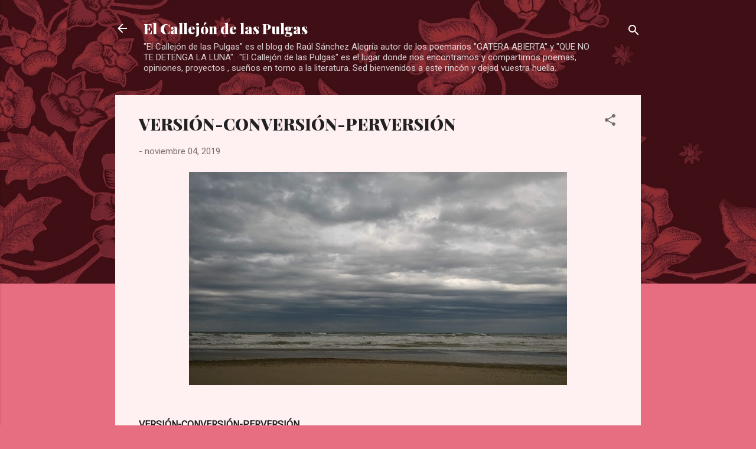

--- FILE ---
content_type: text/html; charset=UTF-8
request_url: https://elcallejondelaspulgas.blogspot.com/2019/11/version-conversion-perversion.html
body_size: 28053
content:
<!DOCTYPE html>
<html dir='ltr' lang='es'>
<head>
<meta content='width=device-width, initial-scale=1' name='viewport'/>
<title>VERSIÓN-CONVERSIÓN-PERVERSIÓN</title>
<meta content='text/html; charset=UTF-8' http-equiv='Content-Type'/>
<!-- Chrome, Firefox OS and Opera -->
<meta content='#e76d80' name='theme-color'/>
<!-- Windows Phone -->
<meta content='#e76d80' name='msapplication-navbutton-color'/>
<meta content='blogger' name='generator'/>
<link href='https://elcallejondelaspulgas.blogspot.com/favicon.ico' rel='icon' type='image/x-icon'/>
<link href='http://elcallejondelaspulgas.blogspot.com/2019/11/version-conversion-perversion.html' rel='canonical'/>
<link rel="alternate" type="application/atom+xml" title="El Callejón de las Pulgas - Atom" href="https://elcallejondelaspulgas.blogspot.com/feeds/posts/default" />
<link rel="alternate" type="application/rss+xml" title="El Callejón de las Pulgas - RSS" href="https://elcallejondelaspulgas.blogspot.com/feeds/posts/default?alt=rss" />
<link rel="service.post" type="application/atom+xml" title="El Callejón de las Pulgas - Atom" href="https://www.blogger.com/feeds/5362924308653548708/posts/default" />

<link rel="alternate" type="application/atom+xml" title="El Callejón de las Pulgas - Atom" href="https://elcallejondelaspulgas.blogspot.com/feeds/5901780053427642894/comments/default" />
<!--Can't find substitution for tag [blog.ieCssRetrofitLinks]-->
<link href='https://blogger.googleusercontent.com/img/b/R29vZ2xl/AVvXsEiANsqBi723IszfC71bAMoSt2cthYYbosFXW8vUrtH-nXPM2GFn-9Zyo_Nzz8-TFJGnAl6aQwGMAEIC_KzbRog9lxgWzkEu5rl2KXIh_lW8ErhpuYK2UVqxVSb2R31msVc3EmbLS1yHpHM6/s640/20190820_174858.jpg' rel='image_src'/>
<meta content='http://elcallejondelaspulgas.blogspot.com/2019/11/version-conversion-perversion.html' property='og:url'/>
<meta content='VERSIÓN-CONVERSIÓN-PERVERSIÓN' property='og:title'/>
<meta content='     VERSIÓN-CONVERSIÓN-PERVERSIÓN   También rugía el mar.   Entre las dunas,   bajo las estrellas,   en aquella playa,   dime:   ¿Dónde est...' property='og:description'/>
<meta content='https://blogger.googleusercontent.com/img/b/R29vZ2xl/AVvXsEiANsqBi723IszfC71bAMoSt2cthYYbosFXW8vUrtH-nXPM2GFn-9Zyo_Nzz8-TFJGnAl6aQwGMAEIC_KzbRog9lxgWzkEu5rl2KXIh_lW8ErhpuYK2UVqxVSb2R31msVc3EmbLS1yHpHM6/w1200-h630-p-k-no-nu/20190820_174858.jpg' property='og:image'/>
<style type='text/css'>@font-face{font-family:'Playfair Display';font-style:normal;font-weight:900;font-display:swap;src:url(//fonts.gstatic.com/s/playfairdisplay/v40/nuFvD-vYSZviVYUb_rj3ij__anPXJzDwcbmjWBN2PKfsunDTbtPK-F2qC0usEw.woff2)format('woff2');unicode-range:U+0301,U+0400-045F,U+0490-0491,U+04B0-04B1,U+2116;}@font-face{font-family:'Playfair Display';font-style:normal;font-weight:900;font-display:swap;src:url(//fonts.gstatic.com/s/playfairdisplay/v40/nuFvD-vYSZviVYUb_rj3ij__anPXJzDwcbmjWBN2PKfsunDYbtPK-F2qC0usEw.woff2)format('woff2');unicode-range:U+0102-0103,U+0110-0111,U+0128-0129,U+0168-0169,U+01A0-01A1,U+01AF-01B0,U+0300-0301,U+0303-0304,U+0308-0309,U+0323,U+0329,U+1EA0-1EF9,U+20AB;}@font-face{font-family:'Playfair Display';font-style:normal;font-weight:900;font-display:swap;src:url(//fonts.gstatic.com/s/playfairdisplay/v40/nuFvD-vYSZviVYUb_rj3ij__anPXJzDwcbmjWBN2PKfsunDZbtPK-F2qC0usEw.woff2)format('woff2');unicode-range:U+0100-02BA,U+02BD-02C5,U+02C7-02CC,U+02CE-02D7,U+02DD-02FF,U+0304,U+0308,U+0329,U+1D00-1DBF,U+1E00-1E9F,U+1EF2-1EFF,U+2020,U+20A0-20AB,U+20AD-20C0,U+2113,U+2C60-2C7F,U+A720-A7FF;}@font-face{font-family:'Playfair Display';font-style:normal;font-weight:900;font-display:swap;src:url(//fonts.gstatic.com/s/playfairdisplay/v40/nuFvD-vYSZviVYUb_rj3ij__anPXJzDwcbmjWBN2PKfsunDXbtPK-F2qC0s.woff2)format('woff2');unicode-range:U+0000-00FF,U+0131,U+0152-0153,U+02BB-02BC,U+02C6,U+02DA,U+02DC,U+0304,U+0308,U+0329,U+2000-206F,U+20AC,U+2122,U+2191,U+2193,U+2212,U+2215,U+FEFF,U+FFFD;}@font-face{font-family:'Roboto';font-style:italic;font-weight:300;font-stretch:100%;font-display:swap;src:url(//fonts.gstatic.com/s/roboto/v50/KFOKCnqEu92Fr1Mu53ZEC9_Vu3r1gIhOszmOClHrs6ljXfMMLt_QuAX-k3Yi128m0kN2.woff2)format('woff2');unicode-range:U+0460-052F,U+1C80-1C8A,U+20B4,U+2DE0-2DFF,U+A640-A69F,U+FE2E-FE2F;}@font-face{font-family:'Roboto';font-style:italic;font-weight:300;font-stretch:100%;font-display:swap;src:url(//fonts.gstatic.com/s/roboto/v50/KFOKCnqEu92Fr1Mu53ZEC9_Vu3r1gIhOszmOClHrs6ljXfMMLt_QuAz-k3Yi128m0kN2.woff2)format('woff2');unicode-range:U+0301,U+0400-045F,U+0490-0491,U+04B0-04B1,U+2116;}@font-face{font-family:'Roboto';font-style:italic;font-weight:300;font-stretch:100%;font-display:swap;src:url(//fonts.gstatic.com/s/roboto/v50/KFOKCnqEu92Fr1Mu53ZEC9_Vu3r1gIhOszmOClHrs6ljXfMMLt_QuAT-k3Yi128m0kN2.woff2)format('woff2');unicode-range:U+1F00-1FFF;}@font-face{font-family:'Roboto';font-style:italic;font-weight:300;font-stretch:100%;font-display:swap;src:url(//fonts.gstatic.com/s/roboto/v50/KFOKCnqEu92Fr1Mu53ZEC9_Vu3r1gIhOszmOClHrs6ljXfMMLt_QuAv-k3Yi128m0kN2.woff2)format('woff2');unicode-range:U+0370-0377,U+037A-037F,U+0384-038A,U+038C,U+038E-03A1,U+03A3-03FF;}@font-face{font-family:'Roboto';font-style:italic;font-weight:300;font-stretch:100%;font-display:swap;src:url(//fonts.gstatic.com/s/roboto/v50/KFOKCnqEu92Fr1Mu53ZEC9_Vu3r1gIhOszmOClHrs6ljXfMMLt_QuHT-k3Yi128m0kN2.woff2)format('woff2');unicode-range:U+0302-0303,U+0305,U+0307-0308,U+0310,U+0312,U+0315,U+031A,U+0326-0327,U+032C,U+032F-0330,U+0332-0333,U+0338,U+033A,U+0346,U+034D,U+0391-03A1,U+03A3-03A9,U+03B1-03C9,U+03D1,U+03D5-03D6,U+03F0-03F1,U+03F4-03F5,U+2016-2017,U+2034-2038,U+203C,U+2040,U+2043,U+2047,U+2050,U+2057,U+205F,U+2070-2071,U+2074-208E,U+2090-209C,U+20D0-20DC,U+20E1,U+20E5-20EF,U+2100-2112,U+2114-2115,U+2117-2121,U+2123-214F,U+2190,U+2192,U+2194-21AE,U+21B0-21E5,U+21F1-21F2,U+21F4-2211,U+2213-2214,U+2216-22FF,U+2308-230B,U+2310,U+2319,U+231C-2321,U+2336-237A,U+237C,U+2395,U+239B-23B7,U+23D0,U+23DC-23E1,U+2474-2475,U+25AF,U+25B3,U+25B7,U+25BD,U+25C1,U+25CA,U+25CC,U+25FB,U+266D-266F,U+27C0-27FF,U+2900-2AFF,U+2B0E-2B11,U+2B30-2B4C,U+2BFE,U+3030,U+FF5B,U+FF5D,U+1D400-1D7FF,U+1EE00-1EEFF;}@font-face{font-family:'Roboto';font-style:italic;font-weight:300;font-stretch:100%;font-display:swap;src:url(//fonts.gstatic.com/s/roboto/v50/KFOKCnqEu92Fr1Mu53ZEC9_Vu3r1gIhOszmOClHrs6ljXfMMLt_QuGb-k3Yi128m0kN2.woff2)format('woff2');unicode-range:U+0001-000C,U+000E-001F,U+007F-009F,U+20DD-20E0,U+20E2-20E4,U+2150-218F,U+2190,U+2192,U+2194-2199,U+21AF,U+21E6-21F0,U+21F3,U+2218-2219,U+2299,U+22C4-22C6,U+2300-243F,U+2440-244A,U+2460-24FF,U+25A0-27BF,U+2800-28FF,U+2921-2922,U+2981,U+29BF,U+29EB,U+2B00-2BFF,U+4DC0-4DFF,U+FFF9-FFFB,U+10140-1018E,U+10190-1019C,U+101A0,U+101D0-101FD,U+102E0-102FB,U+10E60-10E7E,U+1D2C0-1D2D3,U+1D2E0-1D37F,U+1F000-1F0FF,U+1F100-1F1AD,U+1F1E6-1F1FF,U+1F30D-1F30F,U+1F315,U+1F31C,U+1F31E,U+1F320-1F32C,U+1F336,U+1F378,U+1F37D,U+1F382,U+1F393-1F39F,U+1F3A7-1F3A8,U+1F3AC-1F3AF,U+1F3C2,U+1F3C4-1F3C6,U+1F3CA-1F3CE,U+1F3D4-1F3E0,U+1F3ED,U+1F3F1-1F3F3,U+1F3F5-1F3F7,U+1F408,U+1F415,U+1F41F,U+1F426,U+1F43F,U+1F441-1F442,U+1F444,U+1F446-1F449,U+1F44C-1F44E,U+1F453,U+1F46A,U+1F47D,U+1F4A3,U+1F4B0,U+1F4B3,U+1F4B9,U+1F4BB,U+1F4BF,U+1F4C8-1F4CB,U+1F4D6,U+1F4DA,U+1F4DF,U+1F4E3-1F4E6,U+1F4EA-1F4ED,U+1F4F7,U+1F4F9-1F4FB,U+1F4FD-1F4FE,U+1F503,U+1F507-1F50B,U+1F50D,U+1F512-1F513,U+1F53E-1F54A,U+1F54F-1F5FA,U+1F610,U+1F650-1F67F,U+1F687,U+1F68D,U+1F691,U+1F694,U+1F698,U+1F6AD,U+1F6B2,U+1F6B9-1F6BA,U+1F6BC,U+1F6C6-1F6CF,U+1F6D3-1F6D7,U+1F6E0-1F6EA,U+1F6F0-1F6F3,U+1F6F7-1F6FC,U+1F700-1F7FF,U+1F800-1F80B,U+1F810-1F847,U+1F850-1F859,U+1F860-1F887,U+1F890-1F8AD,U+1F8B0-1F8BB,U+1F8C0-1F8C1,U+1F900-1F90B,U+1F93B,U+1F946,U+1F984,U+1F996,U+1F9E9,U+1FA00-1FA6F,U+1FA70-1FA7C,U+1FA80-1FA89,U+1FA8F-1FAC6,U+1FACE-1FADC,U+1FADF-1FAE9,U+1FAF0-1FAF8,U+1FB00-1FBFF;}@font-face{font-family:'Roboto';font-style:italic;font-weight:300;font-stretch:100%;font-display:swap;src:url(//fonts.gstatic.com/s/roboto/v50/KFOKCnqEu92Fr1Mu53ZEC9_Vu3r1gIhOszmOClHrs6ljXfMMLt_QuAf-k3Yi128m0kN2.woff2)format('woff2');unicode-range:U+0102-0103,U+0110-0111,U+0128-0129,U+0168-0169,U+01A0-01A1,U+01AF-01B0,U+0300-0301,U+0303-0304,U+0308-0309,U+0323,U+0329,U+1EA0-1EF9,U+20AB;}@font-face{font-family:'Roboto';font-style:italic;font-weight:300;font-stretch:100%;font-display:swap;src:url(//fonts.gstatic.com/s/roboto/v50/KFOKCnqEu92Fr1Mu53ZEC9_Vu3r1gIhOszmOClHrs6ljXfMMLt_QuAb-k3Yi128m0kN2.woff2)format('woff2');unicode-range:U+0100-02BA,U+02BD-02C5,U+02C7-02CC,U+02CE-02D7,U+02DD-02FF,U+0304,U+0308,U+0329,U+1D00-1DBF,U+1E00-1E9F,U+1EF2-1EFF,U+2020,U+20A0-20AB,U+20AD-20C0,U+2113,U+2C60-2C7F,U+A720-A7FF;}@font-face{font-family:'Roboto';font-style:italic;font-weight:300;font-stretch:100%;font-display:swap;src:url(//fonts.gstatic.com/s/roboto/v50/KFOKCnqEu92Fr1Mu53ZEC9_Vu3r1gIhOszmOClHrs6ljXfMMLt_QuAj-k3Yi128m0g.woff2)format('woff2');unicode-range:U+0000-00FF,U+0131,U+0152-0153,U+02BB-02BC,U+02C6,U+02DA,U+02DC,U+0304,U+0308,U+0329,U+2000-206F,U+20AC,U+2122,U+2191,U+2193,U+2212,U+2215,U+FEFF,U+FFFD;}@font-face{font-family:'Roboto';font-style:normal;font-weight:400;font-stretch:100%;font-display:swap;src:url(//fonts.gstatic.com/s/roboto/v50/KFOMCnqEu92Fr1ME7kSn66aGLdTylUAMQXC89YmC2DPNWubEbVmZiAr0klQmz24O0g.woff2)format('woff2');unicode-range:U+0460-052F,U+1C80-1C8A,U+20B4,U+2DE0-2DFF,U+A640-A69F,U+FE2E-FE2F;}@font-face{font-family:'Roboto';font-style:normal;font-weight:400;font-stretch:100%;font-display:swap;src:url(//fonts.gstatic.com/s/roboto/v50/KFOMCnqEu92Fr1ME7kSn66aGLdTylUAMQXC89YmC2DPNWubEbVmQiAr0klQmz24O0g.woff2)format('woff2');unicode-range:U+0301,U+0400-045F,U+0490-0491,U+04B0-04B1,U+2116;}@font-face{font-family:'Roboto';font-style:normal;font-weight:400;font-stretch:100%;font-display:swap;src:url(//fonts.gstatic.com/s/roboto/v50/KFOMCnqEu92Fr1ME7kSn66aGLdTylUAMQXC89YmC2DPNWubEbVmYiAr0klQmz24O0g.woff2)format('woff2');unicode-range:U+1F00-1FFF;}@font-face{font-family:'Roboto';font-style:normal;font-weight:400;font-stretch:100%;font-display:swap;src:url(//fonts.gstatic.com/s/roboto/v50/KFOMCnqEu92Fr1ME7kSn66aGLdTylUAMQXC89YmC2DPNWubEbVmXiAr0klQmz24O0g.woff2)format('woff2');unicode-range:U+0370-0377,U+037A-037F,U+0384-038A,U+038C,U+038E-03A1,U+03A3-03FF;}@font-face{font-family:'Roboto';font-style:normal;font-weight:400;font-stretch:100%;font-display:swap;src:url(//fonts.gstatic.com/s/roboto/v50/KFOMCnqEu92Fr1ME7kSn66aGLdTylUAMQXC89YmC2DPNWubEbVnoiAr0klQmz24O0g.woff2)format('woff2');unicode-range:U+0302-0303,U+0305,U+0307-0308,U+0310,U+0312,U+0315,U+031A,U+0326-0327,U+032C,U+032F-0330,U+0332-0333,U+0338,U+033A,U+0346,U+034D,U+0391-03A1,U+03A3-03A9,U+03B1-03C9,U+03D1,U+03D5-03D6,U+03F0-03F1,U+03F4-03F5,U+2016-2017,U+2034-2038,U+203C,U+2040,U+2043,U+2047,U+2050,U+2057,U+205F,U+2070-2071,U+2074-208E,U+2090-209C,U+20D0-20DC,U+20E1,U+20E5-20EF,U+2100-2112,U+2114-2115,U+2117-2121,U+2123-214F,U+2190,U+2192,U+2194-21AE,U+21B0-21E5,U+21F1-21F2,U+21F4-2211,U+2213-2214,U+2216-22FF,U+2308-230B,U+2310,U+2319,U+231C-2321,U+2336-237A,U+237C,U+2395,U+239B-23B7,U+23D0,U+23DC-23E1,U+2474-2475,U+25AF,U+25B3,U+25B7,U+25BD,U+25C1,U+25CA,U+25CC,U+25FB,U+266D-266F,U+27C0-27FF,U+2900-2AFF,U+2B0E-2B11,U+2B30-2B4C,U+2BFE,U+3030,U+FF5B,U+FF5D,U+1D400-1D7FF,U+1EE00-1EEFF;}@font-face{font-family:'Roboto';font-style:normal;font-weight:400;font-stretch:100%;font-display:swap;src:url(//fonts.gstatic.com/s/roboto/v50/KFOMCnqEu92Fr1ME7kSn66aGLdTylUAMQXC89YmC2DPNWubEbVn6iAr0klQmz24O0g.woff2)format('woff2');unicode-range:U+0001-000C,U+000E-001F,U+007F-009F,U+20DD-20E0,U+20E2-20E4,U+2150-218F,U+2190,U+2192,U+2194-2199,U+21AF,U+21E6-21F0,U+21F3,U+2218-2219,U+2299,U+22C4-22C6,U+2300-243F,U+2440-244A,U+2460-24FF,U+25A0-27BF,U+2800-28FF,U+2921-2922,U+2981,U+29BF,U+29EB,U+2B00-2BFF,U+4DC0-4DFF,U+FFF9-FFFB,U+10140-1018E,U+10190-1019C,U+101A0,U+101D0-101FD,U+102E0-102FB,U+10E60-10E7E,U+1D2C0-1D2D3,U+1D2E0-1D37F,U+1F000-1F0FF,U+1F100-1F1AD,U+1F1E6-1F1FF,U+1F30D-1F30F,U+1F315,U+1F31C,U+1F31E,U+1F320-1F32C,U+1F336,U+1F378,U+1F37D,U+1F382,U+1F393-1F39F,U+1F3A7-1F3A8,U+1F3AC-1F3AF,U+1F3C2,U+1F3C4-1F3C6,U+1F3CA-1F3CE,U+1F3D4-1F3E0,U+1F3ED,U+1F3F1-1F3F3,U+1F3F5-1F3F7,U+1F408,U+1F415,U+1F41F,U+1F426,U+1F43F,U+1F441-1F442,U+1F444,U+1F446-1F449,U+1F44C-1F44E,U+1F453,U+1F46A,U+1F47D,U+1F4A3,U+1F4B0,U+1F4B3,U+1F4B9,U+1F4BB,U+1F4BF,U+1F4C8-1F4CB,U+1F4D6,U+1F4DA,U+1F4DF,U+1F4E3-1F4E6,U+1F4EA-1F4ED,U+1F4F7,U+1F4F9-1F4FB,U+1F4FD-1F4FE,U+1F503,U+1F507-1F50B,U+1F50D,U+1F512-1F513,U+1F53E-1F54A,U+1F54F-1F5FA,U+1F610,U+1F650-1F67F,U+1F687,U+1F68D,U+1F691,U+1F694,U+1F698,U+1F6AD,U+1F6B2,U+1F6B9-1F6BA,U+1F6BC,U+1F6C6-1F6CF,U+1F6D3-1F6D7,U+1F6E0-1F6EA,U+1F6F0-1F6F3,U+1F6F7-1F6FC,U+1F700-1F7FF,U+1F800-1F80B,U+1F810-1F847,U+1F850-1F859,U+1F860-1F887,U+1F890-1F8AD,U+1F8B0-1F8BB,U+1F8C0-1F8C1,U+1F900-1F90B,U+1F93B,U+1F946,U+1F984,U+1F996,U+1F9E9,U+1FA00-1FA6F,U+1FA70-1FA7C,U+1FA80-1FA89,U+1FA8F-1FAC6,U+1FACE-1FADC,U+1FADF-1FAE9,U+1FAF0-1FAF8,U+1FB00-1FBFF;}@font-face{font-family:'Roboto';font-style:normal;font-weight:400;font-stretch:100%;font-display:swap;src:url(//fonts.gstatic.com/s/roboto/v50/KFOMCnqEu92Fr1ME7kSn66aGLdTylUAMQXC89YmC2DPNWubEbVmbiAr0klQmz24O0g.woff2)format('woff2');unicode-range:U+0102-0103,U+0110-0111,U+0128-0129,U+0168-0169,U+01A0-01A1,U+01AF-01B0,U+0300-0301,U+0303-0304,U+0308-0309,U+0323,U+0329,U+1EA0-1EF9,U+20AB;}@font-face{font-family:'Roboto';font-style:normal;font-weight:400;font-stretch:100%;font-display:swap;src:url(//fonts.gstatic.com/s/roboto/v50/KFOMCnqEu92Fr1ME7kSn66aGLdTylUAMQXC89YmC2DPNWubEbVmaiAr0klQmz24O0g.woff2)format('woff2');unicode-range:U+0100-02BA,U+02BD-02C5,U+02C7-02CC,U+02CE-02D7,U+02DD-02FF,U+0304,U+0308,U+0329,U+1D00-1DBF,U+1E00-1E9F,U+1EF2-1EFF,U+2020,U+20A0-20AB,U+20AD-20C0,U+2113,U+2C60-2C7F,U+A720-A7FF;}@font-face{font-family:'Roboto';font-style:normal;font-weight:400;font-stretch:100%;font-display:swap;src:url(//fonts.gstatic.com/s/roboto/v50/KFOMCnqEu92Fr1ME7kSn66aGLdTylUAMQXC89YmC2DPNWubEbVmUiAr0klQmz24.woff2)format('woff2');unicode-range:U+0000-00FF,U+0131,U+0152-0153,U+02BB-02BC,U+02C6,U+02DA,U+02DC,U+0304,U+0308,U+0329,U+2000-206F,U+20AC,U+2122,U+2191,U+2193,U+2212,U+2215,U+FEFF,U+FFFD;}</style>
<style id='page-skin-1' type='text/css'><!--
/*! normalize.css v3.0.1 | MIT License | git.io/normalize */html{font-family:sans-serif;-ms-text-size-adjust:100%;-webkit-text-size-adjust:100%}body{margin:0}article,aside,details,figcaption,figure,footer,header,hgroup,main,nav,section,summary{display:block}audio,canvas,progress,video{display:inline-block;vertical-align:baseline}audio:not([controls]){display:none;height:0}[hidden],template{display:none}a{background:transparent}a:active,a:hover{outline:0}abbr[title]{border-bottom:1px dotted}b,strong{font-weight:bold}dfn{font-style:italic}h1{font-size:2em;margin:.67em 0}mark{background:#ff0;color:#000}small{font-size:80%}sub,sup{font-size:75%;line-height:0;position:relative;vertical-align:baseline}sup{top:-0.5em}sub{bottom:-0.25em}img{border:0}svg:not(:root){overflow:hidden}figure{margin:1em 40px}hr{-moz-box-sizing:content-box;box-sizing:content-box;height:0}pre{overflow:auto}code,kbd,pre,samp{font-family:monospace,monospace;font-size:1em}button,input,optgroup,select,textarea{color:inherit;font:inherit;margin:0}button{overflow:visible}button,select{text-transform:none}button,html input[type="button"],input[type="reset"],input[type="submit"]{-webkit-appearance:button;cursor:pointer}button[disabled],html input[disabled]{cursor:default}button::-moz-focus-inner,input::-moz-focus-inner{border:0;padding:0}input{line-height:normal}input[type="checkbox"],input[type="radio"]{box-sizing:border-box;padding:0}input[type="number"]::-webkit-inner-spin-button,input[type="number"]::-webkit-outer-spin-button{height:auto}input[type="search"]{-webkit-appearance:textfield;-moz-box-sizing:content-box;-webkit-box-sizing:content-box;box-sizing:content-box}input[type="search"]::-webkit-search-cancel-button,input[type="search"]::-webkit-search-decoration{-webkit-appearance:none}fieldset{border:1px solid #c0c0c0;margin:0 2px;padding:.35em .625em .75em}legend{border:0;padding:0}textarea{overflow:auto}optgroup{font-weight:bold}table{border-collapse:collapse;border-spacing:0}td,th{padding:0}
/*!************************************************
* Blogger Template Style
* Name: Contempo
**************************************************/
body{
overflow-wrap:break-word;
word-break:break-word;
word-wrap:break-word
}
.hidden{
display:none
}
.invisible{
visibility:hidden
}
.container::after,.float-container::after{
clear:both;
content:"";
display:table
}
.clearboth{
clear:both
}
#comments .comment .comment-actions,.subscribe-popup .FollowByEmail .follow-by-email-submit,.widget.Profile .profile-link,.widget.Profile .profile-link.visit-profile{
background:0 0;
border:0;
box-shadow:none;
color:#e76d80;
cursor:pointer;
font-size:14px;
font-weight:700;
outline:0;
text-decoration:none;
text-transform:uppercase;
width:auto
}
.dim-overlay{
background-color:rgba(0,0,0,.54);
height:100vh;
left:0;
position:fixed;
top:0;
width:100%
}
#sharing-dim-overlay{
background-color:transparent
}
input::-ms-clear{
display:none
}
.blogger-logo,.svg-icon-24.blogger-logo{
fill:#ff9800;
opacity:1
}
.loading-spinner-large{
-webkit-animation:mspin-rotate 1.568s infinite linear;
animation:mspin-rotate 1.568s infinite linear;
height:48px;
overflow:hidden;
position:absolute;
width:48px;
z-index:200
}
.loading-spinner-large>div{
-webkit-animation:mspin-revrot 5332ms infinite steps(4);
animation:mspin-revrot 5332ms infinite steps(4)
}
.loading-spinner-large>div>div{
-webkit-animation:mspin-singlecolor-large-film 1333ms infinite steps(81);
animation:mspin-singlecolor-large-film 1333ms infinite steps(81);
background-size:100%;
height:48px;
width:3888px
}
.mspin-black-large>div>div,.mspin-grey_54-large>div>div{
background-image:url(https://www.blogblog.com/indie/mspin_black_large.svg)
}
.mspin-white-large>div>div{
background-image:url(https://www.blogblog.com/indie/mspin_white_large.svg)
}
.mspin-grey_54-large{
opacity:.54
}
@-webkit-keyframes mspin-singlecolor-large-film{
from{
-webkit-transform:translateX(0);
transform:translateX(0)
}
to{
-webkit-transform:translateX(-3888px);
transform:translateX(-3888px)
}
}
@keyframes mspin-singlecolor-large-film{
from{
-webkit-transform:translateX(0);
transform:translateX(0)
}
to{
-webkit-transform:translateX(-3888px);
transform:translateX(-3888px)
}
}
@-webkit-keyframes mspin-rotate{
from{
-webkit-transform:rotate(0);
transform:rotate(0)
}
to{
-webkit-transform:rotate(360deg);
transform:rotate(360deg)
}
}
@keyframes mspin-rotate{
from{
-webkit-transform:rotate(0);
transform:rotate(0)
}
to{
-webkit-transform:rotate(360deg);
transform:rotate(360deg)
}
}
@-webkit-keyframes mspin-revrot{
from{
-webkit-transform:rotate(0);
transform:rotate(0)
}
to{
-webkit-transform:rotate(-360deg);
transform:rotate(-360deg)
}
}
@keyframes mspin-revrot{
from{
-webkit-transform:rotate(0);
transform:rotate(0)
}
to{
-webkit-transform:rotate(-360deg);
transform:rotate(-360deg)
}
}
.skip-navigation{
background-color:#fff;
box-sizing:border-box;
color:#000;
display:block;
height:0;
left:0;
line-height:50px;
overflow:hidden;
padding-top:0;
position:fixed;
text-align:center;
top:0;
-webkit-transition:box-shadow .3s,height .3s,padding-top .3s;
transition:box-shadow .3s,height .3s,padding-top .3s;
width:100%;
z-index:900
}
.skip-navigation:focus{
box-shadow:0 4px 5px 0 rgba(0,0,0,.14),0 1px 10px 0 rgba(0,0,0,.12),0 2px 4px -1px rgba(0,0,0,.2);
height:50px
}
#main{
outline:0
}
.main-heading{
position:absolute;
clip:rect(1px,1px,1px,1px);
padding:0;
border:0;
height:1px;
width:1px;
overflow:hidden
}
.Attribution{
margin-top:1em;
text-align:center
}
.Attribution .blogger img,.Attribution .blogger svg{
vertical-align:bottom
}
.Attribution .blogger img{
margin-right:.5em
}
.Attribution div{
line-height:24px;
margin-top:.5em
}
.Attribution .copyright,.Attribution .image-attribution{
font-size:.7em;
margin-top:1.5em
}
.BLOG_mobile_video_class{
display:none
}
.bg-photo{
background-attachment:scroll!important
}
body .CSS_LIGHTBOX{
z-index:900
}
.extendable .show-less,.extendable .show-more{
border-color:#e76d80;
color:#e76d80;
margin-top:8px
}
.extendable .show-less.hidden,.extendable .show-more.hidden{
display:none
}
.inline-ad{
display:none;
max-width:100%;
overflow:hidden
}
.adsbygoogle{
display:block
}
#cookieChoiceInfo{
bottom:0;
top:auto
}
iframe.b-hbp-video{
border:0
}
.post-body img{
max-width:100%
}
.post-body iframe{
max-width:100%
}
.post-body a[imageanchor="1"]{
display:inline-block
}
.byline{
margin-right:1em
}
.byline:last-child{
margin-right:0
}
.link-copied-dialog{
max-width:520px;
outline:0
}
.link-copied-dialog .modal-dialog-buttons{
margin-top:8px
}
.link-copied-dialog .goog-buttonset-default{
background:0 0;
border:0
}
.link-copied-dialog .goog-buttonset-default:focus{
outline:0
}
.paging-control-container{
margin-bottom:16px
}
.paging-control-container .paging-control{
display:inline-block
}
.paging-control-container .comment-range-text::after,.paging-control-container .paging-control{
color:#e76d80
}
.paging-control-container .comment-range-text,.paging-control-container .paging-control{
margin-right:8px
}
.paging-control-container .comment-range-text::after,.paging-control-container .paging-control::after{
content:"\b7";
cursor:default;
padding-left:8px;
pointer-events:none
}
.paging-control-container .comment-range-text:last-child::after,.paging-control-container .paging-control:last-child::after{
content:none
}
.byline.reactions iframe{
height:20px
}
.b-notification{
color:#000;
background-color:#fff;
border-bottom:solid 1px #000;
box-sizing:border-box;
padding:16px 32px;
text-align:center
}
.b-notification.visible{
-webkit-transition:margin-top .3s cubic-bezier(.4,0,.2,1);
transition:margin-top .3s cubic-bezier(.4,0,.2,1)
}
.b-notification.invisible{
position:absolute
}
.b-notification-close{
position:absolute;
right:8px;
top:8px
}
.no-posts-message{
line-height:40px;
text-align:center
}
@media screen and (max-width:800px){
body.item-view .post-body a[imageanchor="1"][style*="float: left;"],body.item-view .post-body a[imageanchor="1"][style*="float: right;"]{
float:none!important;
clear:none!important
}
body.item-view .post-body a[imageanchor="1"] img{
display:block;
height:auto;
margin:0 auto
}
body.item-view .post-body>.separator:first-child>a[imageanchor="1"]:first-child{
margin-top:20px
}
.post-body a[imageanchor]{
display:block
}
body.item-view .post-body a[imageanchor="1"]{
margin-left:0!important;
margin-right:0!important
}
body.item-view .post-body a[imageanchor="1"]+a[imageanchor="1"]{
margin-top:16px
}
}
.item-control{
display:none
}
#comments{
border-top:1px dashed rgba(0,0,0,.54);
margin-top:20px;
padding:20px
}
#comments .comment-thread ol{
margin:0;
padding-left:0;
padding-left:0
}
#comments .comment .comment-replybox-single,#comments .comment-thread .comment-replies{
margin-left:60px
}
#comments .comment-thread .thread-count{
display:none
}
#comments .comment{
list-style-type:none;
padding:0 0 30px;
position:relative
}
#comments .comment .comment{
padding-bottom:8px
}
.comment .avatar-image-container{
position:absolute
}
.comment .avatar-image-container img{
border-radius:50%
}
.avatar-image-container svg,.comment .avatar-image-container .avatar-icon{
border-radius:50%;
border:solid 1px #707070;
box-sizing:border-box;
fill:#707070;
height:35px;
margin:0;
padding:7px;
width:35px
}
.comment .comment-block{
margin-top:10px;
margin-left:60px;
padding-bottom:0
}
#comments .comment-author-header-wrapper{
margin-left:40px
}
#comments .comment .thread-expanded .comment-block{
padding-bottom:20px
}
#comments .comment .comment-header .user,#comments .comment .comment-header .user a{
color:#212121;
font-style:normal;
font-weight:700
}
#comments .comment .comment-actions{
bottom:0;
margin-bottom:15px;
position:absolute
}
#comments .comment .comment-actions>*{
margin-right:8px
}
#comments .comment .comment-header .datetime{
bottom:0;
color:rgba(33,33,33,.54);
display:inline-block;
font-size:13px;
font-style:italic;
margin-left:8px
}
#comments .comment .comment-footer .comment-timestamp a,#comments .comment .comment-header .datetime a{
color:rgba(33,33,33,.54)
}
#comments .comment .comment-content,.comment .comment-body{
margin-top:12px;
word-break:break-word
}
.comment-body{
margin-bottom:12px
}
#comments.embed[data-num-comments="0"]{
border:0;
margin-top:0;
padding-top:0
}
#comments.embed[data-num-comments="0"] #comment-post-message,#comments.embed[data-num-comments="0"] div.comment-form>p,#comments.embed[data-num-comments="0"] p.comment-footer{
display:none
}
#comment-editor-src{
display:none
}
.comments .comments-content .loadmore.loaded{
max-height:0;
opacity:0;
overflow:hidden
}
.extendable .remaining-items{
height:0;
overflow:hidden;
-webkit-transition:height .3s cubic-bezier(.4,0,.2,1);
transition:height .3s cubic-bezier(.4,0,.2,1)
}
.extendable .remaining-items.expanded{
height:auto
}
.svg-icon-24,.svg-icon-24-button{
cursor:pointer;
height:24px;
width:24px;
min-width:24px
}
.touch-icon{
margin:-12px;
padding:12px
}
.touch-icon:active,.touch-icon:focus{
background-color:rgba(153,153,153,.4);
border-radius:50%
}
svg:not(:root).touch-icon{
overflow:visible
}
html[dir=rtl] .rtl-reversible-icon{
-webkit-transform:scaleX(-1);
-ms-transform:scaleX(-1);
transform:scaleX(-1)
}
.svg-icon-24-button,.touch-icon-button{
background:0 0;
border:0;
margin:0;
outline:0;
padding:0
}
.touch-icon-button .touch-icon:active,.touch-icon-button .touch-icon:focus{
background-color:transparent
}
.touch-icon-button:active .touch-icon,.touch-icon-button:focus .touch-icon{
background-color:rgba(153,153,153,.4);
border-radius:50%
}
.Profile .default-avatar-wrapper .avatar-icon{
border-radius:50%;
border:solid 1px #707070;
box-sizing:border-box;
fill:#707070;
margin:0
}
.Profile .individual .default-avatar-wrapper .avatar-icon{
padding:25px
}
.Profile .individual .avatar-icon,.Profile .individual .profile-img{
height:120px;
width:120px
}
.Profile .team .default-avatar-wrapper .avatar-icon{
padding:8px
}
.Profile .team .avatar-icon,.Profile .team .default-avatar-wrapper,.Profile .team .profile-img{
height:40px;
width:40px
}
.snippet-container{
margin:0;
position:relative;
overflow:hidden
}
.snippet-fade{
bottom:0;
box-sizing:border-box;
position:absolute;
width:96px
}
.snippet-fade{
right:0
}
.snippet-fade:after{
content:"\2026"
}
.snippet-fade:after{
float:right
}
.post-bottom{
-webkit-box-align:center;
-webkit-align-items:center;
-ms-flex-align:center;
align-items:center;
display:-webkit-box;
display:-webkit-flex;
display:-ms-flexbox;
display:flex;
-webkit-flex-wrap:wrap;
-ms-flex-wrap:wrap;
flex-wrap:wrap
}
.post-footer{
-webkit-box-flex:1;
-webkit-flex:1 1 auto;
-ms-flex:1 1 auto;
flex:1 1 auto;
-webkit-flex-wrap:wrap;
-ms-flex-wrap:wrap;
flex-wrap:wrap;
-webkit-box-ordinal-group:2;
-webkit-order:1;
-ms-flex-order:1;
order:1
}
.post-footer>*{
-webkit-box-flex:0;
-webkit-flex:0 1 auto;
-ms-flex:0 1 auto;
flex:0 1 auto
}
.post-footer .byline:last-child{
margin-right:1em
}
.jump-link{
-webkit-box-flex:0;
-webkit-flex:0 0 auto;
-ms-flex:0 0 auto;
flex:0 0 auto;
-webkit-box-ordinal-group:3;
-webkit-order:2;
-ms-flex-order:2;
order:2
}
.centered-top-container.sticky{
left:0;
position:fixed;
right:0;
top:0;
width:auto;
z-index:50;
-webkit-transition-property:opacity,-webkit-transform;
transition-property:opacity,-webkit-transform;
transition-property:transform,opacity;
transition-property:transform,opacity,-webkit-transform;
-webkit-transition-duration:.2s;
transition-duration:.2s;
-webkit-transition-timing-function:cubic-bezier(.4,0,.2,1);
transition-timing-function:cubic-bezier(.4,0,.2,1)
}
.centered-top-placeholder{
display:none
}
.collapsed-header .centered-top-placeholder{
display:block
}
.centered-top-container .Header .replaced h1,.centered-top-placeholder .Header .replaced h1{
display:none
}
.centered-top-container.sticky .Header .replaced h1{
display:block
}
.centered-top-container.sticky .Header .header-widget{
background:0 0
}
.centered-top-container.sticky .Header .header-image-wrapper{
display:none
}
.centered-top-container img,.centered-top-placeholder img{
max-width:100%
}
.collapsible{
-webkit-transition:height .3s cubic-bezier(.4,0,.2,1);
transition:height .3s cubic-bezier(.4,0,.2,1)
}
.collapsible,.collapsible>summary{
display:block;
overflow:hidden
}
.collapsible>:not(summary){
display:none
}
.collapsible[open]>:not(summary){
display:block
}
.collapsible:focus,.collapsible>summary:focus{
outline:0
}
.collapsible>summary{
cursor:pointer;
display:block;
padding:0
}
.collapsible:focus>summary,.collapsible>summary:focus{
background-color:transparent
}
.collapsible>summary::-webkit-details-marker{
display:none
}
.collapsible-title{
-webkit-box-align:center;
-webkit-align-items:center;
-ms-flex-align:center;
align-items:center;
display:-webkit-box;
display:-webkit-flex;
display:-ms-flexbox;
display:flex
}
.collapsible-title .title{
-webkit-box-flex:1;
-webkit-flex:1 1 auto;
-ms-flex:1 1 auto;
flex:1 1 auto;
-webkit-box-ordinal-group:1;
-webkit-order:0;
-ms-flex-order:0;
order:0;
overflow:hidden;
text-overflow:ellipsis;
white-space:nowrap
}
.collapsible-title .chevron-down,.collapsible[open] .collapsible-title .chevron-up{
display:block
}
.collapsible-title .chevron-up,.collapsible[open] .collapsible-title .chevron-down{
display:none
}
.flat-button{
cursor:pointer;
display:inline-block;
font-weight:700;
text-transform:uppercase;
border-radius:2px;
padding:8px;
margin:-8px
}
.flat-icon-button{
background:0 0;
border:0;
margin:0;
outline:0;
padding:0;
margin:-12px;
padding:12px;
cursor:pointer;
box-sizing:content-box;
display:inline-block;
line-height:0
}
.flat-icon-button,.flat-icon-button .splash-wrapper{
border-radius:50%
}
.flat-icon-button .splash.animate{
-webkit-animation-duration:.3s;
animation-duration:.3s
}
.overflowable-container{
max-height:46px;
overflow:hidden;
position:relative
}
.overflow-button{
cursor:pointer
}
#overflowable-dim-overlay{
background:0 0
}
.overflow-popup{
box-shadow:0 2px 2px 0 rgba(0,0,0,.14),0 3px 1px -2px rgba(0,0,0,.2),0 1px 5px 0 rgba(0,0,0,.12);
background-color:#fff0f2;
left:0;
max-width:calc(100% - 32px);
position:absolute;
top:0;
visibility:hidden;
z-index:101
}
.overflow-popup ul{
list-style:none
}
.overflow-popup .tabs li,.overflow-popup li{
display:block;
height:auto
}
.overflow-popup .tabs li{
padding-left:0;
padding-right:0
}
.overflow-button.hidden,.overflow-popup .tabs li.hidden,.overflow-popup li.hidden{
display:none
}
.pill-button{
background:0 0;
border:1px solid;
border-radius:12px;
cursor:pointer;
display:inline-block;
padding:4px 16px;
text-transform:uppercase
}
.ripple{
position:relative
}
.ripple>*{
z-index:1
}
.splash-wrapper{
bottom:0;
left:0;
overflow:hidden;
pointer-events:none;
position:absolute;
right:0;
top:0;
z-index:0
}
.splash{
background:#ccc;
border-radius:100%;
display:block;
opacity:.6;
position:absolute;
-webkit-transform:scale(0);
-ms-transform:scale(0);
transform:scale(0)
}
.splash.animate{
-webkit-animation:ripple-effect .4s linear;
animation:ripple-effect .4s linear
}
@-webkit-keyframes ripple-effect{
100%{
opacity:0;
-webkit-transform:scale(2.5);
transform:scale(2.5)
}
}
@keyframes ripple-effect{
100%{
opacity:0;
-webkit-transform:scale(2.5);
transform:scale(2.5)
}
}
.search{
display:-webkit-box;
display:-webkit-flex;
display:-ms-flexbox;
display:flex;
line-height:24px;
width:24px
}
.search.focused{
width:100%
}
.search.focused .section{
width:100%
}
.search form{
z-index:101
}
.search h3{
display:none
}
.search form{
display:-webkit-box;
display:-webkit-flex;
display:-ms-flexbox;
display:flex;
-webkit-box-flex:1;
-webkit-flex:1 0 0;
-ms-flex:1 0 0px;
flex:1 0 0;
border-bottom:solid 1px transparent;
padding-bottom:8px
}
.search form>*{
display:none
}
.search.focused form>*{
display:block
}
.search .search-input label{
display:none
}
.centered-top-placeholder.cloned .search form{
z-index:30
}
.search.focused form{
border-color:#ffffff;
position:relative;
width:auto
}
.collapsed-header .centered-top-container .search.focused form{
border-bottom-color:transparent
}
.search-expand{
-webkit-box-flex:0;
-webkit-flex:0 0 auto;
-ms-flex:0 0 auto;
flex:0 0 auto
}
.search-expand-text{
display:none
}
.search-close{
display:inline;
vertical-align:middle
}
.search-input{
-webkit-box-flex:1;
-webkit-flex:1 0 1px;
-ms-flex:1 0 1px;
flex:1 0 1px
}
.search-input input{
background:0 0;
border:0;
box-sizing:border-box;
color:#ffffff;
display:inline-block;
outline:0;
width:calc(100% - 48px)
}
.search-input input.no-cursor{
color:transparent;
text-shadow:0 0 0 #ffffff
}
.collapsed-header .centered-top-container .search-action,.collapsed-header .centered-top-container .search-input input{
color:#212121
}
.collapsed-header .centered-top-container .search-input input.no-cursor{
color:transparent;
text-shadow:0 0 0 #212121
}
.collapsed-header .centered-top-container .search-input input.no-cursor:focus,.search-input input.no-cursor:focus{
outline:0
}
.search-focused>*{
visibility:hidden
}
.search-focused .search,.search-focused .search-icon{
visibility:visible
}
.search.focused .search-action{
display:block
}
.search.focused .search-action:disabled{
opacity:.3
}
.widget.Sharing .sharing-button{
display:none
}
.widget.Sharing .sharing-buttons li{
padding:0
}
.widget.Sharing .sharing-buttons li span{
display:none
}
.post-share-buttons{
position:relative
}
.centered-bottom .share-buttons .svg-icon-24,.share-buttons .svg-icon-24{
fill:#707070
}
.sharing-open.touch-icon-button:active .touch-icon,.sharing-open.touch-icon-button:focus .touch-icon{
background-color:transparent
}
.share-buttons{
background-color:#fff0f2;
border-radius:2px;
box-shadow:0 2px 2px 0 rgba(0,0,0,.14),0 3px 1px -2px rgba(0,0,0,.2),0 1px 5px 0 rgba(0,0,0,.12);
color:#212121;
list-style:none;
margin:0;
padding:8px 0;
position:absolute;
top:-11px;
min-width:200px;
z-index:101
}
.share-buttons.hidden{
display:none
}
.sharing-button{
background:0 0;
border:0;
margin:0;
outline:0;
padding:0;
cursor:pointer
}
.share-buttons li{
margin:0;
height:48px
}
.share-buttons li:last-child{
margin-bottom:0
}
.share-buttons li .sharing-platform-button{
box-sizing:border-box;
cursor:pointer;
display:block;
height:100%;
margin-bottom:0;
padding:0 16px;
position:relative;
width:100%
}
.share-buttons li .sharing-platform-button:focus,.share-buttons li .sharing-platform-button:hover{
background-color:rgba(128,128,128,.1);
outline:0
}
.share-buttons li svg[class*=" sharing-"],.share-buttons li svg[class^=sharing-]{
position:absolute;
top:10px
}
.share-buttons li span.sharing-platform-button{
position:relative;
top:0
}
.share-buttons li .platform-sharing-text{
display:block;
font-size:16px;
line-height:48px;
white-space:nowrap
}
.share-buttons li .platform-sharing-text{
margin-left:56px
}
.sidebar-container{
background-color:#fff0f2;
max-width:284px;
overflow-y:auto;
-webkit-transition-property:-webkit-transform;
transition-property:-webkit-transform;
transition-property:transform;
transition-property:transform,-webkit-transform;
-webkit-transition-duration:.3s;
transition-duration:.3s;
-webkit-transition-timing-function:cubic-bezier(0,0,.2,1);
transition-timing-function:cubic-bezier(0,0,.2,1);
width:284px;
z-index:101;
-webkit-overflow-scrolling:touch
}
.sidebar-container .navigation{
line-height:0;
padding:16px
}
.sidebar-container .sidebar-back{
cursor:pointer
}
.sidebar-container .widget{
background:0 0;
margin:0 16px;
padding:16px 0
}
.sidebar-container .widget .title{
color:#212121;
margin:0
}
.sidebar-container .widget ul{
list-style:none;
margin:0;
padding:0
}
.sidebar-container .widget ul ul{
margin-left:1em
}
.sidebar-container .widget li{
font-size:16px;
line-height:normal
}
.sidebar-container .widget+.widget{
border-top:1px dashed #cccccc
}
.BlogArchive li{
margin:16px 0
}
.BlogArchive li:last-child{
margin-bottom:0
}
.Label li a{
display:inline-block
}
.BlogArchive .post-count,.Label .label-count{
float:right;
margin-left:.25em
}
.BlogArchive .post-count::before,.Label .label-count::before{
content:"("
}
.BlogArchive .post-count::after,.Label .label-count::after{
content:")"
}
.widget.Translate .skiptranslate>div{
display:block!important
}
.widget.Profile .profile-link{
display:-webkit-box;
display:-webkit-flex;
display:-ms-flexbox;
display:flex
}
.widget.Profile .team-member .default-avatar-wrapper,.widget.Profile .team-member .profile-img{
-webkit-box-flex:0;
-webkit-flex:0 0 auto;
-ms-flex:0 0 auto;
flex:0 0 auto;
margin-right:1em
}
.widget.Profile .individual .profile-link{
-webkit-box-orient:vertical;
-webkit-box-direction:normal;
-webkit-flex-direction:column;
-ms-flex-direction:column;
flex-direction:column
}
.widget.Profile .team .profile-link .profile-name{
-webkit-align-self:center;
-ms-flex-item-align:center;
align-self:center;
display:block;
-webkit-box-flex:1;
-webkit-flex:1 1 auto;
-ms-flex:1 1 auto;
flex:1 1 auto
}
.dim-overlay{
background-color:rgba(0,0,0,.54);
z-index:100
}
body.sidebar-visible{
overflow-y:hidden
}
@media screen and (max-width:1439px){
.sidebar-container{
bottom:0;
position:fixed;
top:0;
left:0;
right:auto
}
.sidebar-container.sidebar-invisible{
-webkit-transition-timing-function:cubic-bezier(.4,0,.6,1);
transition-timing-function:cubic-bezier(.4,0,.6,1);
-webkit-transform:translateX(-284px);
-ms-transform:translateX(-284px);
transform:translateX(-284px)
}
}
@media screen and (min-width:1440px){
.sidebar-container{
position:absolute;
top:0;
left:0;
right:auto
}
.sidebar-container .navigation{
display:none
}
}
.dialog{
box-shadow:0 2px 2px 0 rgba(0,0,0,.14),0 3px 1px -2px rgba(0,0,0,.2),0 1px 5px 0 rgba(0,0,0,.12);
background:#fff0f2;
box-sizing:border-box;
color:#201f20;
padding:30px;
position:fixed;
text-align:center;
width:calc(100% - 24px);
z-index:101
}
.dialog input[type=email],.dialog input[type=text]{
background-color:transparent;
border:0;
border-bottom:solid 1px rgba(32,31,32,.12);
color:#201f20;
display:block;
font-family:Roboto, sans-serif;
font-size:16px;
line-height:24px;
margin:auto;
padding-bottom:7px;
outline:0;
text-align:center;
width:100%
}
.dialog input[type=email]::-webkit-input-placeholder,.dialog input[type=text]::-webkit-input-placeholder{
color:#201f20
}
.dialog input[type=email]::-moz-placeholder,.dialog input[type=text]::-moz-placeholder{
color:#201f20
}
.dialog input[type=email]:-ms-input-placeholder,.dialog input[type=text]:-ms-input-placeholder{
color:#201f20
}
.dialog input[type=email]::-ms-input-placeholder,.dialog input[type=text]::-ms-input-placeholder{
color:#201f20
}
.dialog input[type=email]::placeholder,.dialog input[type=text]::placeholder{
color:#201f20
}
.dialog input[type=email]:focus,.dialog input[type=text]:focus{
border-bottom:solid 2px #e76d80;
padding-bottom:6px
}
.dialog input.no-cursor{
color:transparent;
text-shadow:0 0 0 #201f20
}
.dialog input.no-cursor:focus{
outline:0
}
.dialog input.no-cursor:focus{
outline:0
}
.dialog input[type=submit]{
font-family:Roboto, sans-serif
}
.dialog .goog-buttonset-default{
color:#e76d80
}
.subscribe-popup{
max-width:364px
}
.subscribe-popup h3{
color:#212121;
font-size:1.8em;
margin-top:0
}
.subscribe-popup .FollowByEmail h3{
display:none
}
.subscribe-popup .FollowByEmail .follow-by-email-submit{
color:#e76d80;
display:inline-block;
margin:0 auto;
margin-top:24px;
width:auto;
white-space:normal
}
.subscribe-popup .FollowByEmail .follow-by-email-submit:disabled{
cursor:default;
opacity:.3
}
@media (max-width:800px){
.blog-name div.widget.Subscribe{
margin-bottom:16px
}
body.item-view .blog-name div.widget.Subscribe{
margin:8px auto 16px auto;
width:100%
}
}
.tabs{
list-style:none
}
.tabs li{
display:inline-block
}
.tabs li a{
cursor:pointer;
display:inline-block;
font-weight:700;
text-transform:uppercase;
padding:12px 8px
}
.tabs .selected{
border-bottom:4px solid #ffffff
}
.tabs .selected a{
color:#ffffff
}
body#layout .bg-photo,body#layout .bg-photo-overlay{
display:none
}
body#layout .page_body{
padding:0;
position:relative;
top:0
}
body#layout .page{
display:inline-block;
left:inherit;
position:relative;
vertical-align:top;
width:540px
}
body#layout .centered{
max-width:954px
}
body#layout .navigation{
display:none
}
body#layout .sidebar-container{
display:inline-block;
width:40%
}
body#layout .hamburger-menu,body#layout .search{
display:none
}
.centered-top-container .svg-icon-24,body.collapsed-header .centered-top-placeholder .svg-icon-24{
fill:#ffffff
}
.sidebar-container .svg-icon-24{
fill:#707070
}
.centered-bottom .svg-icon-24,body.collapsed-header .centered-top-container .svg-icon-24{
fill:#707070
}
.centered-bottom .share-buttons .svg-icon-24,.share-buttons .svg-icon-24{
fill:#707070
}
body{
background-color:#e76d80;
color:#201f20;
font:15px Roboto, sans-serif;
margin:0;
min-height:100vh
}
img{
max-width:100%
}
h3{
color:#201f20;
font-size:16px
}
a{
text-decoration:none;
color:#e76d80
}
a:visited{
color:#e76d80
}
a:hover{
color:#e76d80
}
blockquote{
color:#212121;
font:italic 300 15px Roboto, sans-serif;
font-size:x-large;
text-align:center
}
.pill-button{
font-size:12px
}
.bg-photo-container{
height:480px;
overflow:hidden;
position:absolute;
width:100%;
z-index:1
}
.bg-photo{
background:#e76d80 url(https://themes.googleusercontent.com/image?id=TC2CRHa0y4siIGkamqjgwzU6Ad1soZszogv0Ua9Z7mZo4kQmF2jq18x2NnvVGpTt5q4iHwBuSasu) no-repeat scroll top center /* Credit: badins (https://www.shutterstock.com/pic-383848510.html) */;;
background-attachment:scroll;
background-size:cover;
-webkit-filter:blur(0px);
filter:blur(0px);
height:calc(100% + 2 * 0px);
left:0px;
position:absolute;
top:0px;
width:calc(100% + 2 * 0px)
}
.bg-photo-overlay{
background:rgba(0,0,0,.26);
background-size:cover;
height:480px;
position:absolute;
width:100%;
z-index:2
}
.hamburger-menu{
float:left;
margin-top:0
}
.sticky .hamburger-menu{
float:none;
position:absolute
}
.search{
border-bottom:solid 1px rgba(255, 255, 255, 0);
float:right;
position:relative;
-webkit-transition-property:width;
transition-property:width;
-webkit-transition-duration:.5s;
transition-duration:.5s;
-webkit-transition-timing-function:cubic-bezier(.4,0,.2,1);
transition-timing-function:cubic-bezier(.4,0,.2,1);
z-index:101
}
.search .dim-overlay{
background-color:transparent
}
.search form{
height:36px;
-webkit-transition-property:border-color;
transition-property:border-color;
-webkit-transition-delay:.5s;
transition-delay:.5s;
-webkit-transition-duration:.2s;
transition-duration:.2s;
-webkit-transition-timing-function:cubic-bezier(.4,0,.2,1);
transition-timing-function:cubic-bezier(.4,0,.2,1)
}
.search.focused{
width:calc(100% - 48px)
}
.search.focused form{
display:-webkit-box;
display:-webkit-flex;
display:-ms-flexbox;
display:flex;
-webkit-box-flex:1;
-webkit-flex:1 0 1px;
-ms-flex:1 0 1px;
flex:1 0 1px;
border-color:#ffffff;
margin-left:-24px;
padding-left:36px;
position:relative;
width:auto
}
.item-view .search,.sticky .search{
right:0;
float:none;
margin-left:0;
position:absolute
}
.item-view .search.focused,.sticky .search.focused{
width:calc(100% - 50px)
}
.item-view .search.focused form,.sticky .search.focused form{
border-bottom-color:#201f20
}
.centered-top-placeholder.cloned .search form{
z-index:30
}
.search_button{
-webkit-box-flex:0;
-webkit-flex:0 0 24px;
-ms-flex:0 0 24px;
flex:0 0 24px;
-webkit-box-orient:vertical;
-webkit-box-direction:normal;
-webkit-flex-direction:column;
-ms-flex-direction:column;
flex-direction:column
}
.search_button svg{
margin-top:0
}
.search-input{
height:48px
}
.search-input input{
display:block;
color:#ffffff;
font:16px Roboto, sans-serif;
height:48px;
line-height:48px;
padding:0;
width:100%
}
.search-input input::-webkit-input-placeholder{
color:#ffffff;
opacity:.3
}
.search-input input::-moz-placeholder{
color:#ffffff;
opacity:.3
}
.search-input input:-ms-input-placeholder{
color:#ffffff;
opacity:.3
}
.search-input input::-ms-input-placeholder{
color:#ffffff;
opacity:.3
}
.search-input input::placeholder{
color:#ffffff;
opacity:.3
}
.search-action{
background:0 0;
border:0;
color:#ffffff;
cursor:pointer;
display:none;
height:48px;
margin-top:0
}
.sticky .search-action{
color:#201f20
}
.search.focused .search-action{
display:block
}
.search.focused .search-action:disabled{
opacity:.3
}
.page_body{
position:relative;
z-index:20
}
.page_body .widget{
margin-bottom:16px
}
.page_body .centered{
box-sizing:border-box;
display:-webkit-box;
display:-webkit-flex;
display:-ms-flexbox;
display:flex;
-webkit-box-orient:vertical;
-webkit-box-direction:normal;
-webkit-flex-direction:column;
-ms-flex-direction:column;
flex-direction:column;
margin:0 auto;
max-width:922px;
min-height:100vh;
padding:24px 0
}
.page_body .centered>*{
-webkit-box-flex:0;
-webkit-flex:0 0 auto;
-ms-flex:0 0 auto;
flex:0 0 auto
}
.page_body .centered>#footer{
margin-top:auto
}
.blog-name{
margin:24px 0 16px 0
}
.item-view .blog-name,.sticky .blog-name{
box-sizing:border-box;
margin-left:36px;
min-height:48px;
opacity:1;
padding-top:12px
}
.blog-name .subscribe-section-container{
margin-bottom:32px;
text-align:center;
-webkit-transition-property:opacity;
transition-property:opacity;
-webkit-transition-duration:.5s;
transition-duration:.5s
}
.item-view .blog-name .subscribe-section-container,.sticky .blog-name .subscribe-section-container{
margin:0 0 8px 0
}
.blog-name .PageList{
margin-top:16px;
padding-top:8px;
text-align:center
}
.blog-name .PageList .overflowable-contents{
width:100%
}
.blog-name .PageList h3.title{
color:#ffffff;
margin:8px auto;
text-align:center;
width:100%
}
.centered-top-container .blog-name{
-webkit-transition-property:opacity;
transition-property:opacity;
-webkit-transition-duration:.5s;
transition-duration:.5s
}
.item-view .return_link{
margin-bottom:12px;
margin-top:12px;
position:absolute
}
.item-view .blog-name{
display:-webkit-box;
display:-webkit-flex;
display:-ms-flexbox;
display:flex;
-webkit-flex-wrap:wrap;
-ms-flex-wrap:wrap;
flex-wrap:wrap;
margin:0 48px 27px 48px
}
.item-view .subscribe-section-container{
-webkit-box-flex:0;
-webkit-flex:0 0 auto;
-ms-flex:0 0 auto;
flex:0 0 auto
}
.item-view #header,.item-view .Header{
margin-bottom:5px;
margin-right:15px
}
.item-view .sticky .Header{
margin-bottom:0
}
.item-view .Header p{
margin:10px 0 0 0;
text-align:left
}
.item-view .post-share-buttons-bottom{
margin-right:16px
}
.sticky{
background:#fff0f2;
box-shadow:0 0 20px 0 rgba(0,0,0,.7);
box-sizing:border-box;
margin-left:0
}
.sticky #header{
margin-bottom:8px;
margin-right:8px
}
.sticky .centered-top{
margin:4px auto;
max-width:890px;
min-height:48px
}
.sticky .blog-name{
display:-webkit-box;
display:-webkit-flex;
display:-ms-flexbox;
display:flex;
margin:0 48px
}
.sticky .blog-name #header{
-webkit-box-flex:0;
-webkit-flex:0 1 auto;
-ms-flex:0 1 auto;
flex:0 1 auto;
-webkit-box-ordinal-group:2;
-webkit-order:1;
-ms-flex-order:1;
order:1;
overflow:hidden
}
.sticky .blog-name .subscribe-section-container{
-webkit-box-flex:0;
-webkit-flex:0 0 auto;
-ms-flex:0 0 auto;
flex:0 0 auto;
-webkit-box-ordinal-group:3;
-webkit-order:2;
-ms-flex-order:2;
order:2
}
.sticky .Header h1{
overflow:hidden;
text-overflow:ellipsis;
white-space:nowrap;
margin-right:-10px;
margin-bottom:-10px;
padding-right:10px;
padding-bottom:10px
}
.sticky .Header p{
display:none
}
.sticky .PageList{
display:none
}
.search-focused>*{
visibility:visible
}
.search-focused .hamburger-menu{
visibility:visible
}
.item-view .search-focused .blog-name,.sticky .search-focused .blog-name{
opacity:0
}
.centered-bottom,.centered-top-container,.centered-top-placeholder{
padding:0 16px
}
.centered-top{
position:relative
}
.item-view .centered-top.search-focused .subscribe-section-container,.sticky .centered-top.search-focused .subscribe-section-container{
opacity:0
}
.page_body.has-vertical-ads .centered .centered-bottom{
display:inline-block;
width:calc(100% - 176px)
}
.Header h1{
color:#ffffff;
font:900 44px Playfair Display, serif;
line-height:normal;
margin:0 0 13px 0;
text-align:center;
width:100%
}
.Header h1 a,.Header h1 a:hover,.Header h1 a:visited{
color:#ffffff
}
.item-view .Header h1,.sticky .Header h1{
font-size:24px;
line-height:24px;
margin:0;
text-align:left
}
.sticky .Header h1{
color:#201f20
}
.sticky .Header h1 a,.sticky .Header h1 a:hover,.sticky .Header h1 a:visited{
color:#201f20
}
.Header p{
color:#ffffff;
margin:0 0 13px 0;
opacity:.8;
text-align:center
}
.widget .title{
line-height:28px
}
.BlogArchive li{
font-size:16px
}
.BlogArchive .post-count{
color:#201f20
}
#page_body .FeaturedPost,.Blog .blog-posts .post-outer-container{
background:#fff0f2;
min-height:40px;
padding:30px 40px;
width:auto
}
.Blog .blog-posts .post-outer-container:last-child{
margin-bottom:0
}
.Blog .blog-posts .post-outer-container .post-outer{
border:0;
position:relative;
padding-bottom:.25em
}
.post-outer-container{
margin-bottom:16px
}
.post:first-child{
margin-top:0
}
.post .thumb{
float:left;
height:20%;
width:20%
}
.post-share-buttons-bottom,.post-share-buttons-top{
float:right
}
.post-share-buttons-bottom{
margin-right:24px
}
.post-footer,.post-header{
clear:left;
color:rgba(0, 0, 0, 0.54);
margin:0;
width:inherit
}
.blog-pager{
text-align:center
}
.blog-pager a{
color:#e76d80
}
.blog-pager a:visited{
color:#e76d80
}
.blog-pager a:hover{
color:#e76d80
}
.post-title{
font:900 28px Playfair Display, serif;
float:left;
margin:0 0 8px 0;
max-width:calc(100% - 48px)
}
.post-title a{
font:900 36px Playfair Display, serif
}
.post-title,.post-title a,.post-title a:hover,.post-title a:visited{
color:#212121
}
.post-body{
color:#201f20;
font:15px Roboto, sans-serif;
line-height:1.6em;
margin:1.5em 0 2em 0;
display:block
}
.post-body img{
height:inherit
}
.post-body .snippet-thumbnail{
float:left;
margin:0;
margin-right:2em;
max-height:128px;
max-width:128px
}
.post-body .snippet-thumbnail img{
max-width:100%
}
.main .FeaturedPost .widget-content{
border:0;
position:relative;
padding-bottom:.25em
}
.FeaturedPost img{
margin-top:2em
}
.FeaturedPost .snippet-container{
margin:2em 0
}
.FeaturedPost .snippet-container p{
margin:0
}
.FeaturedPost .snippet-thumbnail{
float:none;
height:auto;
margin-bottom:2em;
margin-right:0;
overflow:hidden;
max-height:calc(600px + 2em);
max-width:100%;
text-align:center;
width:100%
}
.FeaturedPost .snippet-thumbnail img{
max-width:100%;
width:100%
}
.byline{
color:rgba(0, 0, 0, 0.54);
display:inline-block;
line-height:24px;
margin-top:8px;
vertical-align:top
}
.byline.post-author:first-child{
margin-right:0
}
.byline.reactions .reactions-label{
line-height:22px;
vertical-align:top
}
.byline.post-share-buttons{
position:relative;
display:inline-block;
margin-top:0;
width:100%
}
.byline.post-share-buttons .sharing{
float:right
}
.flat-button.ripple:hover{
background-color:rgba(231,109,128,.12)
}
.flat-button.ripple .splash{
background-color:rgba(231,109,128,.4)
}
a.timestamp-link,a:active.timestamp-link,a:visited.timestamp-link{
color:inherit;
font:inherit;
text-decoration:inherit
}
.post-share-buttons{
margin-left:0
}
.clear-sharing{
min-height:24px
}
.comment-link{
color:#e76d80;
position:relative
}
.comment-link .num_comments{
margin-left:8px;
vertical-align:top
}
#comment-holder .continue{
display:none
}
#comment-editor{
margin-bottom:20px;
margin-top:20px
}
#comments .comment-form h4,#comments h3.title{
position:absolute;
clip:rect(1px,1px,1px,1px);
padding:0;
border:0;
height:1px;
width:1px;
overflow:hidden
}
.post-filter-message{
background-color:rgba(0,0,0,.7);
color:#fff;
display:table;
margin-bottom:16px;
width:100%
}
.post-filter-message div{
display:table-cell;
padding:15px 28px
}
.post-filter-message div:last-child{
padding-left:0;
text-align:right
}
.post-filter-message a{
white-space:nowrap
}
.post-filter-message .search-label,.post-filter-message .search-query{
font-weight:700;
color:#e76d80
}
#blog-pager{
margin:2em 0
}
#blog-pager a{
color:#ffffff;
font-size:14px
}
.subscribe-button{
border-color:#ffffff;
color:#ffffff
}
.sticky .subscribe-button{
border-color:#201f20;
color:#201f20
}
.tabs{
margin:0 auto;
padding:0
}
.tabs li{
margin:0 8px;
vertical-align:top
}
.tabs .overflow-button a,.tabs li a{
color:#cccccc;
font:700 normal 15px Roboto, sans-serif;
line-height:18px
}
.tabs .overflow-button a{
padding:12px 8px
}
.overflow-popup .tabs li{
text-align:left
}
.overflow-popup li a{
color:#201f20;
display:block;
padding:8px 20px
}
.overflow-popup li.selected a{
color:#212121
}
a.report_abuse{
font-weight:400
}
.Label li,.Label span.label-size,.byline.post-labels a{
background-color:rgba(231, 109, 128, 0.05);
border:1px solid rgba(231, 109, 128, 0.05);
border-radius:15px;
display:inline-block;
margin:4px 4px 4px 0;
padding:3px 8px
}
.Label a,.byline.post-labels a{
color:#e76d80
}
.Label ul{
list-style:none;
padding:0
}
.PopularPosts{
background-color:#fff0f2;
padding:30px 40px
}
.PopularPosts .item-content{
color:#201f20;
margin-top:24px
}
.PopularPosts a,.PopularPosts a:hover,.PopularPosts a:visited{
color:#e76d80
}
.PopularPosts .post-title,.PopularPosts .post-title a,.PopularPosts .post-title a:hover,.PopularPosts .post-title a:visited{
color:#212121;
font-size:18px;
font-weight:700;
line-height:24px
}
.PopularPosts,.PopularPosts h3.title a{
color:#201f20;
font:15px Roboto, sans-serif
}
.main .PopularPosts{
padding:16px 40px
}
.PopularPosts h3.title{
font-size:14px;
margin:0
}
.PopularPosts h3.post-title{
margin-bottom:0
}
.PopularPosts .byline{
color:rgba(0, 0, 0, 0.54)
}
.PopularPosts .jump-link{
float:right;
margin-top:16px
}
.PopularPosts .post-header .byline{
font-size:.9em;
font-style:italic;
margin-top:6px
}
.PopularPosts ul{
list-style:none;
padding:0;
margin:0
}
.PopularPosts .post{
padding:20px 0
}
.PopularPosts .post+.post{
border-top:1px dashed #cccccc
}
.PopularPosts .item-thumbnail{
float:left;
margin-right:32px
}
.PopularPosts .item-thumbnail img{
height:88px;
padding:0;
width:88px
}
.inline-ad{
margin-bottom:16px
}
.desktop-ad .inline-ad{
display:block
}
.adsbygoogle{
overflow:hidden
}
.vertical-ad-container{
float:right;
margin-right:16px;
width:128px
}
.vertical-ad-container .AdSense+.AdSense{
margin-top:16px
}
.inline-ad-placeholder,.vertical-ad-placeholder{
background:#fff0f2;
border:1px solid #000;
opacity:.9;
vertical-align:middle;
text-align:center
}
.inline-ad-placeholder span,.vertical-ad-placeholder span{
margin-top:290px;
display:block;
text-transform:uppercase;
font-weight:700;
color:#212121
}
.vertical-ad-placeholder{
height:600px
}
.vertical-ad-placeholder span{
margin-top:290px;
padding:0 40px
}
.inline-ad-placeholder{
height:90px
}
.inline-ad-placeholder span{
margin-top:36px
}
.Attribution{
color:#201f20
}
.Attribution a,.Attribution a:hover,.Attribution a:visited{
color:#ffffff
}
.Attribution svg{
fill:#ffffff
}
.sidebar-container{
box-shadow:1px 1px 3px rgba(0,0,0,.1)
}
.sidebar-container,.sidebar-container .sidebar_bottom{
background-color:#fff0f2
}
.sidebar-container .navigation,.sidebar-container .sidebar_top_wrapper{
background-color:#fff0f2
}
.sidebar-container .sidebar_top{
overflow:auto
}
.sidebar-container .sidebar_bottom{
width:100%;
padding-top:16px
}
.sidebar-container .widget:first-child{
padding-top:0
}
.sidebar_top .widget.Profile{
padding-bottom:16px
}
.widget.Profile{
margin:0;
width:100%
}
.widget.Profile h2{
display:none
}
.widget.Profile h3.title{
color:rgba(0,0,0,0.52);
margin:16px 32px
}
.widget.Profile .individual{
text-align:center
}
.widget.Profile .individual .profile-link{
padding:1em
}
.widget.Profile .individual .default-avatar-wrapper .avatar-icon{
margin:auto
}
.widget.Profile .team{
margin-bottom:32px;
margin-left:32px;
margin-right:32px
}
.widget.Profile ul{
list-style:none;
padding:0
}
.widget.Profile li{
margin:10px 0
}
.widget.Profile .profile-img{
border-radius:50%;
float:none
}
.widget.Profile .profile-link{
color:#212121;
font-size:.9em;
margin-bottom:1em;
opacity:.87;
overflow:hidden
}
.widget.Profile .profile-link.visit-profile{
border-style:solid;
border-width:1px;
border-radius:12px;
cursor:pointer;
font-size:12px;
font-weight:400;
padding:5px 20px;
display:inline-block;
line-height:normal
}
.widget.Profile dd{
color:rgba(0, 0, 0, 0.54);
margin:0 16px
}
.widget.Profile location{
margin-bottom:1em
}
.widget.Profile .profile-textblock{
font-size:14px;
line-height:24px;
position:relative
}
body.sidebar-visible .page_body{
overflow-y:scroll
}
body.sidebar-visible .bg-photo-container{
overflow-y:scroll
}
@media screen and (min-width:1440px){
.sidebar-container{
margin-top:480px;
min-height:calc(100% - 480px);
overflow:visible;
z-index:32
}
.sidebar-container .sidebar_top_wrapper{
background-color:#fff0f2;
height:480px;
margin-top:-480px
}
.sidebar-container .sidebar_top{
display:-webkit-box;
display:-webkit-flex;
display:-ms-flexbox;
display:flex;
height:480px;
-webkit-box-orient:horizontal;
-webkit-box-direction:normal;
-webkit-flex-direction:row;
-ms-flex-direction:row;
flex-direction:row;
max-height:480px
}
.sidebar-container .sidebar_bottom{
max-width:284px;
width:284px
}
body.collapsed-header .sidebar-container{
z-index:15
}
.sidebar-container .sidebar_top:empty{
display:none
}
.sidebar-container .sidebar_top>:only-child{
-webkit-box-flex:0;
-webkit-flex:0 0 auto;
-ms-flex:0 0 auto;
flex:0 0 auto;
-webkit-align-self:center;
-ms-flex-item-align:center;
align-self:center;
width:100%
}
.sidebar_top_wrapper.no-items{
display:none
}
}
.post-snippet.snippet-container{
max-height:120px
}
.post-snippet .snippet-item{
line-height:24px
}
.post-snippet .snippet-fade{
background:-webkit-linear-gradient(left,#fff0f2 0,#fff0f2 20%,rgba(255, 240, 242, 0) 100%);
background:linear-gradient(to left,#fff0f2 0,#fff0f2 20%,rgba(255, 240, 242, 0) 100%);
color:#201f20;
height:24px
}
.popular-posts-snippet.snippet-container{
max-height:72px
}
.popular-posts-snippet .snippet-item{
line-height:24px
}
.PopularPosts .popular-posts-snippet .snippet-fade{
color:#201f20;
height:24px
}
.main .popular-posts-snippet .snippet-fade{
background:-webkit-linear-gradient(left,#fff0f2 0,#fff0f2 20%,rgba(255, 240, 242, 0) 100%);
background:linear-gradient(to left,#fff0f2 0,#fff0f2 20%,rgba(255, 240, 242, 0) 100%)
}
.sidebar_bottom .popular-posts-snippet .snippet-fade{
background:-webkit-linear-gradient(left,#fff0f2 0,#fff0f2 20%,rgba(255, 240, 242, 0) 100%);
background:linear-gradient(to left,#fff0f2 0,#fff0f2 20%,rgba(255, 240, 242, 0) 100%)
}
.profile-snippet.snippet-container{
max-height:192px
}
.has-location .profile-snippet.snippet-container{
max-height:144px
}
.profile-snippet .snippet-item{
line-height:24px
}
.profile-snippet .snippet-fade{
background:-webkit-linear-gradient(left,#fff0f2 0,#fff0f2 20%,rgba(255, 240, 242, 0) 100%);
background:linear-gradient(to left,#fff0f2 0,#fff0f2 20%,rgba(255, 240, 242, 0) 100%);
color:rgba(0, 0, 0, 0.54);
height:24px
}
@media screen and (min-width:1440px){
.profile-snippet .snippet-fade{
background:-webkit-linear-gradient(left,#fff0f2 0,#fff0f2 20%,rgba(255, 240, 242, 0) 100%);
background:linear-gradient(to left,#fff0f2 0,#fff0f2 20%,rgba(255, 240, 242, 0) 100%)
}
}
@media screen and (max-width:800px){
.blog-name{
margin-top:0
}
body.item-view .blog-name{
margin:0 48px
}
.centered-bottom{
padding:8px
}
body.item-view .centered-bottom{
padding:0
}
.page_body .centered{
padding:10px 0
}
body.item-view #header,body.item-view .widget.Header{
margin-right:0
}
body.collapsed-header .centered-top-container .blog-name{
display:block
}
body.collapsed-header .centered-top-container .widget.Header h1{
text-align:center
}
.widget.Header header{
padding:0
}
.widget.Header h1{
font-size:23.467px;
line-height:23.467px;
margin-bottom:13px
}
body.item-view .widget.Header h1{
text-align:center
}
body.item-view .widget.Header p{
text-align:center
}
.blog-name .widget.PageList{
padding:0
}
body.item-view .centered-top{
margin-bottom:5px
}
.search-action,.search-input{
margin-bottom:-8px
}
.search form{
margin-bottom:8px
}
body.item-view .subscribe-section-container{
margin:5px 0 0 0;
width:100%
}
#page_body.section div.widget.FeaturedPost,div.widget.PopularPosts{
padding:16px
}
div.widget.Blog .blog-posts .post-outer-container{
padding:16px
}
div.widget.Blog .blog-posts .post-outer-container .post-outer{
padding:0
}
.post:first-child{
margin:0
}
.post-body .snippet-thumbnail{
margin:0 3vw 3vw 0
}
.post-body .snippet-thumbnail img{
height:20vw;
width:20vw;
max-height:128px;
max-width:128px
}
div.widget.PopularPosts div.item-thumbnail{
margin:0 3vw 3vw 0
}
div.widget.PopularPosts div.item-thumbnail img{
height:20vw;
width:20vw;
max-height:88px;
max-width:88px
}
.post-title{
line-height:1
}
.post-title,.post-title a{
font-size:20px
}
#page_body.section div.widget.FeaturedPost h3 a{
font-size:22px
}
.mobile-ad .inline-ad{
display:block
}
.page_body.has-vertical-ads .vertical-ad-container,.page_body.has-vertical-ads .vertical-ad-container ins{
display:none
}
.page_body.has-vertical-ads .centered .centered-bottom,.page_body.has-vertical-ads .centered .centered-top{
display:block;
width:auto
}
div.post-filter-message div{
padding:8px 16px
}
}
@media screen and (min-width:1440px){
body{
position:relative
}
body.item-view .blog-name{
margin-left:48px
}
.page_body{
margin-left:284px
}
.search{
margin-left:0
}
.search.focused{
width:100%
}
.sticky{
padding-left:284px
}
.hamburger-menu{
display:none
}
body.collapsed-header .page_body .centered-top-container{
padding-left:284px;
padding-right:0;
width:100%
}
body.collapsed-header .centered-top-container .search.focused{
width:100%
}
body.collapsed-header .centered-top-container .blog-name{
margin-left:0
}
body.collapsed-header.item-view .centered-top-container .search.focused{
width:calc(100% - 50px)
}
body.collapsed-header.item-view .centered-top-container .blog-name{
margin-left:40px
}
}

--></style>
<style id='template-skin-1' type='text/css'><!--
body#layout .hidden,
body#layout .invisible {
display: inherit;
}
body#layout .navigation {
display: none;
}
body#layout .page,
body#layout .sidebar_top,
body#layout .sidebar_bottom {
display: inline-block;
left: inherit;
position: relative;
vertical-align: top;
}
body#layout .page {
float: right;
margin-left: 20px;
width: 55%;
}
body#layout .sidebar-container {
float: right;
width: 40%;
}
body#layout .hamburger-menu {
display: none;
}
--></style>
<style>
    .bg-photo {background-image:url(https\:\/\/themes.googleusercontent.com\/image?id=TC2CRHa0y4siIGkamqjgwzU6Ad1soZszogv0Ua9Z7mZo4kQmF2jq18x2NnvVGpTt5q4iHwBuSasu);}
    
@media (max-width: 480px) { .bg-photo {background-image:url(https\:\/\/themes.googleusercontent.com\/image?id=TC2CRHa0y4siIGkamqjgwzU6Ad1soZszogv0Ua9Z7mZo4kQmF2jq18x2NnvVGpTt5q4iHwBuSasu&options=w480);}}
@media (max-width: 640px) and (min-width: 481px) { .bg-photo {background-image:url(https\:\/\/themes.googleusercontent.com\/image?id=TC2CRHa0y4siIGkamqjgwzU6Ad1soZszogv0Ua9Z7mZo4kQmF2jq18x2NnvVGpTt5q4iHwBuSasu&options=w640);}}
@media (max-width: 800px) and (min-width: 641px) { .bg-photo {background-image:url(https\:\/\/themes.googleusercontent.com\/image?id=TC2CRHa0y4siIGkamqjgwzU6Ad1soZszogv0Ua9Z7mZo4kQmF2jq18x2NnvVGpTt5q4iHwBuSasu&options=w800);}}
@media (max-width: 1200px) and (min-width: 801px) { .bg-photo {background-image:url(https\:\/\/themes.googleusercontent.com\/image?id=TC2CRHa0y4siIGkamqjgwzU6Ad1soZszogv0Ua9Z7mZo4kQmF2jq18x2NnvVGpTt5q4iHwBuSasu&options=w1200);}}
/* Last tag covers anything over one higher than the previous max-size cap. */
@media (min-width: 1201px) { .bg-photo {background-image:url(https\:\/\/themes.googleusercontent.com\/image?id=TC2CRHa0y4siIGkamqjgwzU6Ad1soZszogv0Ua9Z7mZo4kQmF2jq18x2NnvVGpTt5q4iHwBuSasu&options=w1600);}}
  </style>
<script async='async' src='https://www.gstatic.com/external_hosted/clipboardjs/clipboard.min.js'></script>
<link href='https://www.blogger.com/dyn-css/authorization.css?targetBlogID=5362924308653548708&amp;zx=3be0c340-3f95-4172-8fe1-59990fb087ee' media='none' onload='if(media!=&#39;all&#39;)media=&#39;all&#39;' rel='stylesheet'/><noscript><link href='https://www.blogger.com/dyn-css/authorization.css?targetBlogID=5362924308653548708&amp;zx=3be0c340-3f95-4172-8fe1-59990fb087ee' rel='stylesheet'/></noscript>
<meta name='google-adsense-platform-account' content='ca-host-pub-1556223355139109'/>
<meta name='google-adsense-platform-domain' content='blogspot.com'/>

</head>
<body class='item-view version-1-3-3 variant-indie_pink'>
<a class='skip-navigation' href='#main' tabindex='0'>
Ir al contenido principal
</a>
<div class='page'>
<div class='bg-photo-overlay'></div>
<div class='bg-photo-container'>
<div class='bg-photo'></div>
</div>
<div class='page_body'>
<div class='centered'>
<div class='centered-top-placeholder'></div>
<header class='centered-top-container' role='banner'>
<div class='centered-top'>
<a class='return_link' href='https://elcallejondelaspulgas.blogspot.com/'>
<button class='svg-icon-24-button back-button rtl-reversible-icon flat-icon-button ripple'>
<svg class='svg-icon-24'>
<use xlink:href='/responsive/sprite_v1_6.css.svg#ic_arrow_back_black_24dp' xmlns:xlink='http://www.w3.org/1999/xlink'></use>
</svg>
</button>
</a>
<div class='search'>
<button aria-label='Buscar' class='search-expand touch-icon-button'>
<div class='flat-icon-button ripple'>
<svg class='svg-icon-24 search-expand-icon'>
<use xlink:href='/responsive/sprite_v1_6.css.svg#ic_search_black_24dp' xmlns:xlink='http://www.w3.org/1999/xlink'></use>
</svg>
</div>
</button>
<div class='section' id='search_top' name='Search (Top)'><div class='widget BlogSearch' data-version='2' id='BlogSearch1'>
<h3 class='title'>
Buscar este blog
</h3>
<div class='widget-content' role='search'>
<form action='https://elcallejondelaspulgas.blogspot.com/search' target='_top'>
<div class='search-input'>
<input aria-label='Buscar este blog' autocomplete='off' name='q' placeholder='Buscar este blog' value=''/>
</div>
<input class='search-action flat-button' type='submit' value='Buscar'/>
</form>
</div>
</div></div>
</div>
<div class='clearboth'></div>
<div class='blog-name container'>
<div class='container section' id='header' name='Cabecera'><div class='widget Header' data-version='2' id='Header1'>
<div class='header-widget'>
<div>
<h1>
<a href='https://elcallejondelaspulgas.blogspot.com/'>
El Callejón de las Pulgas
</a>
</h1>
</div>
<p>
"El Callejón de las Pulgas" es el blog de Raúl Sánchez Alegría autor de los poemarios "GATERA ABIERTA" y "QUE NO TE DETENGA LA LUNA". &#183;"El  Callejón de las Pulgas" es el lugar donde nos encontramos y compartimos poemas, opiniones, proyectos , sueños en torno a la literatura. Sed bienvenidos a este rincón y dejad vuestra huella.
</p>
</div>
</div></div>
<nav role='navigation'>
<div class='clearboth no-items section' id='page_list_top' name='Lista de páginas (arriba)'>
</div>
</nav>
</div>
</div>
</header>
<div>
<div class='vertical-ad-container no-items section' id='ads' name='Anuncios'>
</div>
<main class='centered-bottom' id='main' role='main' tabindex='-1'>
<div class='main section' id='page_body' name='Cuerpo de la página'>
<div class='widget Blog' data-version='2' id='Blog1'>
<div class='blog-posts hfeed container'>
<article class='post-outer-container'>
<div class='post-outer'>
<div class='post'>
<script type='application/ld+json'>{
  "@context": "http://schema.org",
  "@type": "BlogPosting",
  "mainEntityOfPage": {
    "@type": "WebPage",
    "@id": "http://elcallejondelaspulgas.blogspot.com/2019/11/version-conversion-perversion.html"
  },
  "headline": "VERSIÓN-CONVERSIÓN-PERVERSIÓN","description": "VERSIÓN-CONVERSIÓN-PERVERSIÓN   También rugía el mar.   Entre las dunas,   bajo las estrellas,   en aquella playa,   dime:   &#191;Dónde est...","datePublished": "2019-11-04T04:10:00+01:00",
  "dateModified": "2019-11-04T04:10:37+01:00","image": {
    "@type": "ImageObject","url": "https://blogger.googleusercontent.com/img/b/R29vZ2xl/AVvXsEiANsqBi723IszfC71bAMoSt2cthYYbosFXW8vUrtH-nXPM2GFn-9Zyo_Nzz8-TFJGnAl6aQwGMAEIC_KzbRog9lxgWzkEu5rl2KXIh_lW8ErhpuYK2UVqxVSb2R31msVc3EmbLS1yHpHM6/w1200-h630-p-k-no-nu/20190820_174858.jpg",
    "height": 630,
    "width": 1200},"publisher": {
    "@type": "Organization",
    "name": "Blogger",
    "logo": {
      "@type": "ImageObject",
      "url": "https://blogger.googleusercontent.com/img/b/U2hvZWJveA/AVvXsEgfMvYAhAbdHksiBA24JKmb2Tav6K0GviwztID3Cq4VpV96HaJfy0viIu8z1SSw_G9n5FQHZWSRao61M3e58ImahqBtr7LiOUS6m_w59IvDYwjmMcbq3fKW4JSbacqkbxTo8B90dWp0Cese92xfLMPe_tg11g/h60/",
      "width": 206,
      "height": 60
    }
  },"author": {
    "@type": "Person",
    "name": "raul sanchez alegria"
  }
}</script>
<a name='5901780053427642894'></a>
<h3 class='post-title entry-title'>
VERSIÓN-CONVERSIÓN-PERVERSIÓN
</h3>
<div class='post-share-buttons post-share-buttons-top'>
<div class='byline post-share-buttons goog-inline-block'>
<div aria-owns='sharing-popup-Blog1-byline-5901780053427642894' class='sharing' data-title='VERSIÓN-CONVERSIÓN-PERVERSIÓN'>
<button aria-controls='sharing-popup-Blog1-byline-5901780053427642894' aria-label='Compartir' class='sharing-button touch-icon-button' id='sharing-button-Blog1-byline-5901780053427642894' role='button'>
<div class='flat-icon-button ripple'>
<svg class='svg-icon-24'>
<use xlink:href='/responsive/sprite_v1_6.css.svg#ic_share_black_24dp' xmlns:xlink='http://www.w3.org/1999/xlink'></use>
</svg>
</div>
</button>
<div class='share-buttons-container'>
<ul aria-hidden='true' aria-label='Compartir' class='share-buttons hidden' id='sharing-popup-Blog1-byline-5901780053427642894' role='menu'>
<li>
<span aria-label='Obtener enlace' class='sharing-platform-button sharing-element-link' data-href='https://www.blogger.com/share-post.g?blogID=5362924308653548708&postID=5901780053427642894&target=' data-url='https://elcallejondelaspulgas.blogspot.com/2019/11/version-conversion-perversion.html' role='menuitem' tabindex='-1' title='Obtener enlace'>
<svg class='svg-icon-24 touch-icon sharing-link'>
<use xlink:href='/responsive/sprite_v1_6.css.svg#ic_24_link_dark' xmlns:xlink='http://www.w3.org/1999/xlink'></use>
</svg>
<span class='platform-sharing-text'>Obtener enlace</span>
</span>
</li>
<li>
<span aria-label='Compartir en Facebook' class='sharing-platform-button sharing-element-facebook' data-href='https://www.blogger.com/share-post.g?blogID=5362924308653548708&postID=5901780053427642894&target=facebook' data-url='https://elcallejondelaspulgas.blogspot.com/2019/11/version-conversion-perversion.html' role='menuitem' tabindex='-1' title='Compartir en Facebook'>
<svg class='svg-icon-24 touch-icon sharing-facebook'>
<use xlink:href='/responsive/sprite_v1_6.css.svg#ic_24_facebook_dark' xmlns:xlink='http://www.w3.org/1999/xlink'></use>
</svg>
<span class='platform-sharing-text'>Facebook</span>
</span>
</li>
<li>
<span aria-label='Compartir en X' class='sharing-platform-button sharing-element-twitter' data-href='https://www.blogger.com/share-post.g?blogID=5362924308653548708&postID=5901780053427642894&target=twitter' data-url='https://elcallejondelaspulgas.blogspot.com/2019/11/version-conversion-perversion.html' role='menuitem' tabindex='-1' title='Compartir en X'>
<svg class='svg-icon-24 touch-icon sharing-twitter'>
<use xlink:href='/responsive/sprite_v1_6.css.svg#ic_24_twitter_dark' xmlns:xlink='http://www.w3.org/1999/xlink'></use>
</svg>
<span class='platform-sharing-text'>X</span>
</span>
</li>
<li>
<span aria-label='Compartir en Pinterest' class='sharing-platform-button sharing-element-pinterest' data-href='https://www.blogger.com/share-post.g?blogID=5362924308653548708&postID=5901780053427642894&target=pinterest' data-url='https://elcallejondelaspulgas.blogspot.com/2019/11/version-conversion-perversion.html' role='menuitem' tabindex='-1' title='Compartir en Pinterest'>
<svg class='svg-icon-24 touch-icon sharing-pinterest'>
<use xlink:href='/responsive/sprite_v1_6.css.svg#ic_24_pinterest_dark' xmlns:xlink='http://www.w3.org/1999/xlink'></use>
</svg>
<span class='platform-sharing-text'>Pinterest</span>
</span>
</li>
<li>
<span aria-label='Correo electrónico' class='sharing-platform-button sharing-element-email' data-href='https://www.blogger.com/share-post.g?blogID=5362924308653548708&postID=5901780053427642894&target=email' data-url='https://elcallejondelaspulgas.blogspot.com/2019/11/version-conversion-perversion.html' role='menuitem' tabindex='-1' title='Correo electrónico'>
<svg class='svg-icon-24 touch-icon sharing-email'>
<use xlink:href='/responsive/sprite_v1_6.css.svg#ic_24_email_dark' xmlns:xlink='http://www.w3.org/1999/xlink'></use>
</svg>
<span class='platform-sharing-text'>Correo electrónico</span>
</span>
</li>
<li aria-hidden='true' class='hidden'>
<span aria-label='Compartir en otras aplicaciones' class='sharing-platform-button sharing-element-other' data-url='https://elcallejondelaspulgas.blogspot.com/2019/11/version-conversion-perversion.html' role='menuitem' tabindex='-1' title='Compartir en otras aplicaciones'>
<svg class='svg-icon-24 touch-icon sharing-sharingOther'>
<use xlink:href='/responsive/sprite_v1_6.css.svg#ic_more_horiz_black_24dp' xmlns:xlink='http://www.w3.org/1999/xlink'></use>
</svg>
<span class='platform-sharing-text'>Otras aplicaciones</span>
</span>
</li>
</ul>
</div>
</div>
</div>
</div>
<div class='post-header'>
<div class='post-header-line-1'>
<span class='byline post-timestamp'>
-
<meta content='http://elcallejondelaspulgas.blogspot.com/2019/11/version-conversion-perversion.html'/>
<a class='timestamp-link' href='https://elcallejondelaspulgas.blogspot.com/2019/11/version-conversion-perversion.html' rel='bookmark' title='permanent link'>
<time class='published' datetime='2019-11-04T04:10:00+01:00' title='2019-11-04T04:10:00+01:00'>
noviembre 04, 2019
</time>
</a>
</span>
</div>
</div>
<div class='post-body entry-content float-container' id='post-body-5901780053427642894'>
<div class="separator" style="clear: both; text-align: center;">
<a href="https://blogger.googleusercontent.com/img/b/R29vZ2xl/AVvXsEiANsqBi723IszfC71bAMoSt2cthYYbosFXW8vUrtH-nXPM2GFn-9Zyo_Nzz8-TFJGnAl6aQwGMAEIC_KzbRog9lxgWzkEu5rl2KXIh_lW8ErhpuYK2UVqxVSb2R31msVc3EmbLS1yHpHM6/s1600/20190820_174858.jpg" imageanchor="1" style="margin-left: 1em; margin-right: 1em;"><img border="0" data-original-height="902" data-original-width="1600" height="360" src="https://blogger.googleusercontent.com/img/b/R29vZ2xl/AVvXsEiANsqBi723IszfC71bAMoSt2cthYYbosFXW8vUrtH-nXPM2GFn-9Zyo_Nzz8-TFJGnAl6aQwGMAEIC_KzbRog9lxgWzkEu5rl2KXIh_lW8ErhpuYK2UVqxVSb2R31msVc3EmbLS1yHpHM6/s640/20190820_174858.jpg" width="640" /></a></div>
<br />
<br />
<div class="MsoNormal">
<b style="mso-bidi-font-weight: normal;"><span style="font-size: 12.0pt; line-height: 115%;">VERSIÓN-CONVERSIÓN-PERVERSIÓN<o:p></o:p></span></b></div>
<div class="MsoNormal">
<span style="font-size: 12.0pt; line-height: 115%;">También
rugía el mar.<o:p></o:p></span></div>
<div class="MsoNormal">
<span style="font-size: 12.0pt; line-height: 115%;">Entre las
dunas,<o:p></o:p></span></div>
<div class="MsoNormal">
<span style="font-size: 12.0pt; line-height: 115%;">bajo las
estrellas, <o:p></o:p></span></div>
<div class="MsoNormal">
<span style="font-size: 12.0pt; line-height: 115%;">en aquella
playa,<o:p></o:p></span></div>
<div class="MsoNormal">
<span style="font-size: 12.0pt; line-height: 115%;">dime:<o:p></o:p></span></div>
<div class="MsoNormal">
<span style="font-size: 12.0pt; line-height: 115%;">&#191;Dónde
estaba Dios?<o:p></o:p></span></div>
<div class="MsoNormal">
<span style="font-size: 12.0pt; line-height: 115%;">&#191;Dónde
-&#161;dios!- estabas? <o:p></o:p></span></div>
<div class="MsoNormal">
<br /></div>
<div class="MsoNormal">
<b style="mso-bidi-font-weight: normal;"><span style="font-size: 10.0pt; line-height: 115%;">Raúl Sánchez Alegría 4 de noviembre
de 2019<o:p></o:p></span></b></div>
<div class="MsoNormal">
<b style="mso-bidi-font-weight: normal;"><span style="font-size: 10.0pt; line-height: 115%;"><br /></span></b></div>
<div class="MsoNormal">
<b style="mso-bidi-font-weight: normal;"><span style="font-size: 10.0pt; line-height: 115%;"><br /></span></b></div>
<div class="MsoNormal">
<br /></div>
<div class="MsoNormal">
<b style="mso-bidi-font-weight: normal;"><span style="font-size: 12.0pt; line-height: 115%;">VERSION-CONVERSION-PERVERSION <o:p></o:p></span></b></div>
<div class="MsoNormal">
<span style="font-size: 12.0pt; line-height: 115%;">A également
rugi la mer. <o:p></o:p></span></div>
<div class="MsoNormal">
<span style="font-size: 12.0pt; line-height: 115%;">Parmi les
dunes, <o:p></o:p></span></div>
<div class="MsoNormal">
<span style="font-size: 12.0pt; line-height: 115%;">sous les
étoiles, <o:p></o:p></span></div>
<div class="MsoNormal">
<span style="font-size: 12.0pt; line-height: 115%;">sur cette
plage, <o:p></o:p></span></div>
<div class="MsoNormal">
<span style="font-size: 12.0pt; line-height: 115%;">dites-moi: <o:p></o:p></span></div>
<div class="MsoNormal">
<span style="font-size: 12.0pt; line-height: 115%;">Où était
Dieu? <o:p></o:p></span></div>
<div class="MsoNormal">
<span style="font-size: 12.0pt; line-height: 115%;">Où étais-tu?</span><span style="font-size: 12pt;">&nbsp;</span><span style="font-size: 12pt;">&nbsp;</span></div>
<div class="MsoNormal">
<span style="font-size: 12.0pt; line-height: 115%;"><o:p>&nbsp;</o:p></span><span style="font-size: 12pt;">&nbsp;</span></div>
<br />
<div class="MsoNormal">
<b><span style="font-size: 10pt; line-height: 15.3333px;">Raúl Sánchez Alegría 4 de noviembre de 2019</span></b></div>
<br />
<div class="MsoNormal">
<br /></div>
<div class="MsoNormal">
<br /></div>
<div class="MsoNormal">
<br /></div>
<div class="MsoNormal">
<br /></div>
<div class="MsoNormal">
<b style="mso-bidi-font-weight: normal;"><span style="font-size: 12.0pt; line-height: 115%;">VERSION-CONVERSION-PERVERSION <o:p></o:p></span></b></div>
<div class="MsoNormal">
<span style="font-size: 12.0pt; line-height: 115%;">Also roared
the sea.<o:p></o:p></span></div>
<div class="MsoNormal">
<span style="font-size: 12.0pt; line-height: 115%;"><span style="mso-spacerun: yes;">&nbsp;</span>Among the dunes, <o:p></o:p></span></div>
<div class="MsoNormal">
<span style="font-size: 12.0pt; line-height: 115%;">under the
stars,<o:p></o:p></span></div>
<div class="MsoNormal">
<span style="font-size: 12.0pt; line-height: 115%;">on that
beach, <o:p></o:p></span></div>
<div class="MsoNormal">
<span style="font-size: 12.0pt; line-height: 115%;">tell me: <o:p></o:p></span></div>
<div class="MsoNormal">
<span style="font-size: 12.0pt; line-height: 115%;">Where was
God? <o:p></o:p></span></div>
<div class="MsoNormal">
<span style="font-size: 12.0pt; line-height: 115%;">Where, god,
were you?</span></div>
<div class="MsoNormal">
<br /></div>
<br />
<div class="MsoNormal">
<span style="font-size: 12.0pt; line-height: 115%;"></span></div>
<div class="MsoNormal">
<b><span style="font-size: 10pt; line-height: 15.3333px;">Raúl Sánchez Alegría 4 de noviembre de 2019</span></b></div>
<div class="MsoNormal">
<b><span style="font-size: 10pt; line-height: 15.3333px;"><br /></span></b></div>
<div class="MsoNormal">
<b><span style="font-size: 10pt; line-height: 15.3333px;"><br /></span></b></div>
<br />
<div class="MsoNormal">
<br /></div>
<div class="MsoNormal">
<b style="mso-bidi-font-weight: normal;"><span style="font-size: 12.0pt; line-height: 115%;">ВЕРСИЯ-КОНВЕРСИЯ-ПРЕВЕРСИЯ <o:p></o:p></span></b></div>
<div class="MsoNormal">
<span style="font-size: 12.0pt; line-height: 115%;">также ревел
море. <o:p></o:p></span></div>
<div class="MsoNormal">
<span style="font-size: 12.0pt; line-height: 115%;">Среди дюн,
под звездами, <o:p></o:p></span></div>
<div class="MsoNormal">
<span style="font-size: 12.0pt; line-height: 115%;">на том
пляже, <o:p></o:p></span></div>
<div class="MsoNormal">
<span style="font-size: 12.0pt; line-height: 115%;">скажите мне:<o:p></o:p></span></div>
<div class="MsoNormal">
<span style="font-size: 12.0pt; line-height: 115%;"><span style="mso-spacerun: yes;">&nbsp;</span>Где был Бог? <o:p></o:p></span></div>
<div class="MsoNormal">
<span style="font-size: 12.0pt; line-height: 115%;">Где Вы были?</span></div>
<div class="MsoNormal">
<br /></div>
<br />
<div class="MsoNormal">
<span style="font-size: 12.0pt; line-height: 115%;"></span></div>
<div class="MsoNormal">
<b><span style="font-size: 10pt; line-height: 15.3333px;">Raúl Sánchez Alegría 4 de noviembre de 2019</span></b></div>
<div class="MsoNormal">
<b><span style="font-size: 10pt; line-height: 15.3333px;"><br /></span></b></div>
<div class="MsoNormal">
<b><span style="font-size: 10pt; line-height: 15.3333px;"><br /></span></b></div>
<br />
<div class="MsoNormal">
<br /></div>
<div class="MsoNormal">
<b style="mso-bidi-font-weight: normal;"><span style="font-size: 12.0pt; line-height: 115%; text-transform: uppercase;">Version-omvandling-per
version <o:p></o:p></span></b></div>
<div class="MsoNormal">
<br /></div>
<div class="MsoNormal">
<span style="font-size: 12.0pt; line-height: 115%;">Också röt
havet. <o:p></o:p></span></div>
<div class="MsoNormal">
<span style="font-size: 12.0pt; line-height: 115%;">Bland
sanddynerna, <o:p></o:p></span></div>
<div class="MsoNormal">
<span style="font-size: 12.0pt; line-height: 115%;">under
stjärnorna, <o:p></o:p></span></div>
<div class="MsoNormal">
<span style="font-size: 12.0pt; line-height: 115%;">på den
stranden, <o:p></o:p></span></div>
<div class="MsoNormal">
<span style="font-size: 12.0pt; line-height: 115%;">säg mig: <o:p></o:p></span></div>
<div class="MsoNormal">
<span style="font-size: 12.0pt; line-height: 115%;">var var Gud?
<o:p></o:p></span></div>
<div class="MsoNormal">
<span style="font-size: 12.0pt; line-height: 115%;">Var, gub,
var du?</span></div>
<div class="MsoNormal">
<br /></div>
<br />
<div class="MsoNormal">
<span style="font-size: 12.0pt; line-height: 115%;"></span></div>
<div class="MsoNormal">
<b><span style="font-size: 10pt; line-height: 15.3333px;">Raúl Sánchez Alegría 4 de noviembre de 2019</span></b></div>
<br />
</div>
<div class='post-bottom'>
<div class='post-footer float-container'>
<div class='post-footer-line post-footer-line-1'>
</div>
<div class='post-footer-line post-footer-line-2'>
<span class='byline post-labels'>
<span class='byline-label'>
</span>
<a href='https://elcallejondelaspulgas.blogspot.com/search/label/%23agua' rel='tag'>#agua</a>
<a href='https://elcallejondelaspulgas.blogspot.com/search/label/%23Bizancio' rel='tag'>#Bizancio</a>
<a href='https://elcallejondelaspulgas.blogspot.com/search/label/%23b%C3%BAsqueda' rel='tag'>#búsqueda</a>
<a href='https://elcallejondelaspulgas.blogspot.com/search/label/%23erotismo' rel='tag'>#erotismo</a>
<a href='https://elcallejondelaspulgas.blogspot.com/search/label/%23libertad' rel='tag'>#libertad</a>
<a href='https://elcallejondelaspulgas.blogspot.com/search/label/%23pasi%C3%B3n' rel='tag'>#pasión</a>
<a href='https://elcallejondelaspulgas.blogspot.com/search/label/%23poes%C3%ADa' rel='tag'>#poesía</a>
<a href='https://elcallejondelaspulgas.blogspot.com/search/label/%23rebeldia' rel='tag'>#rebeldia</a>
<a href='https://elcallejondelaspulgas.blogspot.com/search/label/%23sal' rel='tag'>#sal</a>
<a href='https://elcallejondelaspulgas.blogspot.com/search/label/%23sexo' rel='tag'>#sexo</a>
<a href='https://elcallejondelaspulgas.blogspot.com/search/label/%23valencia' rel='tag'>#valencia</a>
<a href='https://elcallejondelaspulgas.blogspot.com/search/label/%23verano' rel='tag'>#verano</a>
<a href='https://elcallejondelaspulgas.blogspot.com/search/label/%23vida' rel='tag'>#vida</a>
</span>
</div>
<div class='post-footer-line post-footer-line-3'>
</div>
</div>
<div class='post-share-buttons post-share-buttons-bottom invisible'>
<div class='byline post-share-buttons goog-inline-block'>
<div aria-owns='sharing-popup-Blog1-byline-5901780053427642894' class='sharing' data-title='VERSIÓN-CONVERSIÓN-PERVERSIÓN'>
<button aria-controls='sharing-popup-Blog1-byline-5901780053427642894' aria-label='Compartir' class='sharing-button touch-icon-button' id='sharing-button-Blog1-byline-5901780053427642894' role='button'>
<div class='flat-icon-button ripple'>
<svg class='svg-icon-24'>
<use xlink:href='/responsive/sprite_v1_6.css.svg#ic_share_black_24dp' xmlns:xlink='http://www.w3.org/1999/xlink'></use>
</svg>
</div>
</button>
<div class='share-buttons-container'>
<ul aria-hidden='true' aria-label='Compartir' class='share-buttons hidden' id='sharing-popup-Blog1-byline-5901780053427642894' role='menu'>
<li>
<span aria-label='Obtener enlace' class='sharing-platform-button sharing-element-link' data-href='https://www.blogger.com/share-post.g?blogID=5362924308653548708&postID=5901780053427642894&target=' data-url='https://elcallejondelaspulgas.blogspot.com/2019/11/version-conversion-perversion.html' role='menuitem' tabindex='-1' title='Obtener enlace'>
<svg class='svg-icon-24 touch-icon sharing-link'>
<use xlink:href='/responsive/sprite_v1_6.css.svg#ic_24_link_dark' xmlns:xlink='http://www.w3.org/1999/xlink'></use>
</svg>
<span class='platform-sharing-text'>Obtener enlace</span>
</span>
</li>
<li>
<span aria-label='Compartir en Facebook' class='sharing-platform-button sharing-element-facebook' data-href='https://www.blogger.com/share-post.g?blogID=5362924308653548708&postID=5901780053427642894&target=facebook' data-url='https://elcallejondelaspulgas.blogspot.com/2019/11/version-conversion-perversion.html' role='menuitem' tabindex='-1' title='Compartir en Facebook'>
<svg class='svg-icon-24 touch-icon sharing-facebook'>
<use xlink:href='/responsive/sprite_v1_6.css.svg#ic_24_facebook_dark' xmlns:xlink='http://www.w3.org/1999/xlink'></use>
</svg>
<span class='platform-sharing-text'>Facebook</span>
</span>
</li>
<li>
<span aria-label='Compartir en X' class='sharing-platform-button sharing-element-twitter' data-href='https://www.blogger.com/share-post.g?blogID=5362924308653548708&postID=5901780053427642894&target=twitter' data-url='https://elcallejondelaspulgas.blogspot.com/2019/11/version-conversion-perversion.html' role='menuitem' tabindex='-1' title='Compartir en X'>
<svg class='svg-icon-24 touch-icon sharing-twitter'>
<use xlink:href='/responsive/sprite_v1_6.css.svg#ic_24_twitter_dark' xmlns:xlink='http://www.w3.org/1999/xlink'></use>
</svg>
<span class='platform-sharing-text'>X</span>
</span>
</li>
<li>
<span aria-label='Compartir en Pinterest' class='sharing-platform-button sharing-element-pinterest' data-href='https://www.blogger.com/share-post.g?blogID=5362924308653548708&postID=5901780053427642894&target=pinterest' data-url='https://elcallejondelaspulgas.blogspot.com/2019/11/version-conversion-perversion.html' role='menuitem' tabindex='-1' title='Compartir en Pinterest'>
<svg class='svg-icon-24 touch-icon sharing-pinterest'>
<use xlink:href='/responsive/sprite_v1_6.css.svg#ic_24_pinterest_dark' xmlns:xlink='http://www.w3.org/1999/xlink'></use>
</svg>
<span class='platform-sharing-text'>Pinterest</span>
</span>
</li>
<li>
<span aria-label='Correo electrónico' class='sharing-platform-button sharing-element-email' data-href='https://www.blogger.com/share-post.g?blogID=5362924308653548708&postID=5901780053427642894&target=email' data-url='https://elcallejondelaspulgas.blogspot.com/2019/11/version-conversion-perversion.html' role='menuitem' tabindex='-1' title='Correo electrónico'>
<svg class='svg-icon-24 touch-icon sharing-email'>
<use xlink:href='/responsive/sprite_v1_6.css.svg#ic_24_email_dark' xmlns:xlink='http://www.w3.org/1999/xlink'></use>
</svg>
<span class='platform-sharing-text'>Correo electrónico</span>
</span>
</li>
<li aria-hidden='true' class='hidden'>
<span aria-label='Compartir en otras aplicaciones' class='sharing-platform-button sharing-element-other' data-url='https://elcallejondelaspulgas.blogspot.com/2019/11/version-conversion-perversion.html' role='menuitem' tabindex='-1' title='Compartir en otras aplicaciones'>
<svg class='svg-icon-24 touch-icon sharing-sharingOther'>
<use xlink:href='/responsive/sprite_v1_6.css.svg#ic_more_horiz_black_24dp' xmlns:xlink='http://www.w3.org/1999/xlink'></use>
</svg>
<span class='platform-sharing-text'>Otras aplicaciones</span>
</span>
</li>
</ul>
</div>
</div>
</div>
</div>
</div>
</div>
</div>
<section class='comments embed' data-num-comments='0' id='comments'>
<a name='comments'></a>
<h3 class='title'>Comentarios</h3>
<div id='Blog1_comments-block-wrapper'>
</div>
<div class='footer'>
<div class='comment-form'>
<a name='comment-form'></a>
<h4 id='comment-post-message'>Publicar un comentario</h4>
<p>No seas tímido. Internate en &quot;El Callejón de las Pulgas&quot; y deja tu rastro de tiza en la pared. &#161;Comunicación y creatividad al poder! &#161;Gracias por vuestras aportaciones!<br /><br /></p>
<a href='https://www.blogger.com/comment/frame/5362924308653548708?po=5901780053427642894&hl=es&saa=85391&origin=https://elcallejondelaspulgas.blogspot.com&skin=contempo' id='comment-editor-src'></a>
<iframe allowtransparency='allowtransparency' class='blogger-iframe-colorize blogger-comment-from-post' frameborder='0' height='410px' id='comment-editor' name='comment-editor' src='' width='100%'></iframe>
<script src='https://www.blogger.com/static/v1/jsbin/2830521187-comment_from_post_iframe.js' type='text/javascript'></script>
<script type='text/javascript'>
      BLOG_CMT_createIframe('https://www.blogger.com/rpc_relay.html');
    </script>
</div>
</div>
</section>
</article>
</div>
</div><div class='widget PopularPosts' data-version='2' id='PopularPosts1'>
<h3 class='title'>
Entradas populares de este blog
</h3>
<div class='widget-content'>
<div role='feed'>
<article class='post' role='article'>
<h3 class='post-title'><a href='https://elcallejondelaspulgas.blogspot.com/2024/12/ibiza.html'>IBIZA</a></h3>
<div class='post-header'>
<div class='post-header-line-1'>
<span class='byline post-timestamp'>
-
<meta content='http://elcallejondelaspulgas.blogspot.com/2024/12/ibiza.html'/>
<a class='timestamp-link' href='https://elcallejondelaspulgas.blogspot.com/2024/12/ibiza.html' rel='bookmark' title='permanent link'>
<time class='published' datetime='2024-12-22T02:11:00+01:00' title='2024-12-22T02:11:00+01:00'>
diciembre 22, 2024
</time>
</a>
</span>
</div>
</div>
<div class='item-content float-container'>
<div class='item-thumbnail'>
<a href='https://elcallejondelaspulgas.blogspot.com/2024/12/ibiza.html'>
<img alt='Imagen' sizes='72px' src='https://blogger.googleusercontent.com/img/b/R29vZ2xl/AVvXsEiaf8ODJLZaItu6uN2MJffk11H-M2tYjYShQDa2HKY7FahQsKKLUZAnCI7G56IpSTBes_y0upVbSnft3VSpBzIoN54JYtx8gX0Zu-iO8kPnXejEkelE59Yw_AUYpzjMzSDh-BdKB50G5mcgKjs9PzsHlowzmoJmTSPOWxblS39M6SB7xJz5hSP4daTg8Ckq/w640-h360/20241214_202018.jpg' srcset='https://blogger.googleusercontent.com/img/b/R29vZ2xl/AVvXsEiaf8ODJLZaItu6uN2MJffk11H-M2tYjYShQDa2HKY7FahQsKKLUZAnCI7G56IpSTBes_y0upVbSnft3VSpBzIoN54JYtx8gX0Zu-iO8kPnXejEkelE59Yw_AUYpzjMzSDh-BdKB50G5mcgKjs9PzsHlowzmoJmTSPOWxblS39M6SB7xJz5hSP4daTg8Ckq/w72-h72-p-k-no-nu/20241214_202018.jpg 72w, https://blogger.googleusercontent.com/img/b/R29vZ2xl/AVvXsEiaf8ODJLZaItu6uN2MJffk11H-M2tYjYShQDa2HKY7FahQsKKLUZAnCI7G56IpSTBes_y0upVbSnft3VSpBzIoN54JYtx8gX0Zu-iO8kPnXejEkelE59Yw_AUYpzjMzSDh-BdKB50G5mcgKjs9PzsHlowzmoJmTSPOWxblS39M6SB7xJz5hSP4daTg8Ckq/w144-h144-p-k-no-nu/20241214_202018.jpg 144w'/>
</a>
</div>
<div class='popular-posts-snippet snippet-container r-snippet-container'>
<div class='snippet-item r-snippetized'>
&#160;IBIZA Lo que me aleja&#160; de ti es lo que más te gusta. En esa orilla escrito&#160; está&#160; el aviso: &#8220;NO TRASPASES, NO TRASPASES LA LÍNEA&#8221; Es blanca la intención,&#160; es negro el abismo, es mortal el deseo de seguir adelante,&#160; de seguir avanzando,&#160; de dejarte pasar. No avances,  un milímetro.&#160; &#161;NO AVANCES! Un milímetro.&#160; Tu piel es demasiado fina, de Ibiza,  al Retiro,&#160; del Retiro al cielo, del cielo a tu cielo&#8230; Cielo, tienes buen paladar.&#160; Raúl Sánchez Alegría 21/12/2024
</div>
<a class='snippet-fade r-snippet-fade hidden' href='https://elcallejondelaspulgas.blogspot.com/2024/12/ibiza.html'></a>
</div>
<div class='jump-link flat-button ripple'>
<a href='https://elcallejondelaspulgas.blogspot.com/2024/12/ibiza.html' title='IBIZA'>
Leer más
</a>
</div>
</div>
</article>
<article class='post' role='article'>
<h3 class='post-title'><a href='https://elcallejondelaspulgas.blogspot.com/2024/08/cactus.html'>CÁCTUS</a></h3>
<div class='post-header'>
<div class='post-header-line-1'>
<span class='byline post-timestamp'>
-
<meta content='http://elcallejondelaspulgas.blogspot.com/2024/08/cactus.html'/>
<a class='timestamp-link' href='https://elcallejondelaspulgas.blogspot.com/2024/08/cactus.html' rel='bookmark' title='permanent link'>
<time class='published' datetime='2024-08-16T01:49:00+02:00' title='2024-08-16T01:49:00+02:00'>
agosto 16, 2024
</time>
</a>
</span>
</div>
</div>
<div class='item-content float-container'>
<div class='item-thumbnail'>
<a href='https://elcallejondelaspulgas.blogspot.com/2024/08/cactus.html'>
<img alt='Imagen' sizes='72px' src='https://blogger.googleusercontent.com/img/b/R29vZ2xl/AVvXsEhDxiCaboIceqRmjoCTx2R-0jwzRNztLdy8CkAjhY6AQfcNZBXtg1xg_XvuOSyPgXaiUSB3YTF2jiRiBq1vhjcP65o-_riOWZAiUYIL2rUSzZd78RilUTT90dThJZOnhKMs8h4MQ1zXA_iO1b1IjhLuz5ibk8Yjw99dw3jLB_17SxXILLya-YPOgvtyRn4y/w640-h360/20240815_204949.jpg' srcset='https://blogger.googleusercontent.com/img/b/R29vZ2xl/AVvXsEhDxiCaboIceqRmjoCTx2R-0jwzRNztLdy8CkAjhY6AQfcNZBXtg1xg_XvuOSyPgXaiUSB3YTF2jiRiBq1vhjcP65o-_riOWZAiUYIL2rUSzZd78RilUTT90dThJZOnhKMs8h4MQ1zXA_iO1b1IjhLuz5ibk8Yjw99dw3jLB_17SxXILLya-YPOgvtyRn4y/w72-h72-p-k-no-nu/20240815_204949.jpg 72w, https://blogger.googleusercontent.com/img/b/R29vZ2xl/AVvXsEhDxiCaboIceqRmjoCTx2R-0jwzRNztLdy8CkAjhY6AQfcNZBXtg1xg_XvuOSyPgXaiUSB3YTF2jiRiBq1vhjcP65o-_riOWZAiUYIL2rUSzZd78RilUTT90dThJZOnhKMs8h4MQ1zXA_iO1b1IjhLuz5ibk8Yjw99dw3jLB_17SxXILLya-YPOgvtyRn4y/w144-h144-p-k-no-nu/20240815_204949.jpg 144w'/>
</a>
</div>
<div class='popular-posts-snippet snippet-container r-snippet-container'>
<div class='snippet-item r-snippetized'>
&#160; 	 	 	 CÁCTUS Durante años, el tiempo pasó sin tener sentido. Las cosas transcurrían sin dejar huella. Todo acontecimiento era anécdota. Pasaron las estaciones, los premios, las finales, las músicas, modas, películas, escándalos, legislaturas, algún Santo Padre que otro, los trabajos, la vida, las edades&#8230; Y él seguía ensimismado.&#160; Un agujero negro, estable, congelado, profundo, infinito, transitaba por la historia, la vida, la tierra, el tiempo.&#160; Nada salía ni entraba en él. Tras la debacle, tras los cataclismos, tras las muertes &#8211; figuradas y reales- de personas y personajes, de ideales y sistemas, de paises y paisajes, en ese nuevo amanecer tecnológico y cínico, despertó.&#160; Comprobó que el mundo, el tiempo y él eran lo mismo: un tremendo y triste disparate. 	 	 	 	 	 	 Casiopea 15 de agosto de 2024 	 	 	 	 	 	 	 	 	 R.S.A
</div>
<a class='snippet-fade r-snippet-fade hidden' href='https://elcallejondelaspulgas.blogspot.com/2024/08/cactus.html'></a>
</div>
<div class='jump-link flat-button ripple'>
<a href='https://elcallejondelaspulgas.blogspot.com/2024/08/cactus.html' title='CÁCTUS'>
Leer más
</a>
</div>
</div>
</article>
<article class='post' role='article'>
<h3 class='post-title'><a href='https://elcallejondelaspulgas.blogspot.com/2019/04/en-este-instante.html'>EN ESTE INSTANTE</a></h3>
<div class='post-header'>
<div class='post-header-line-1'>
<span class='byline post-timestamp'>
-
<meta content='http://elcallejondelaspulgas.blogspot.com/2019/04/en-este-instante.html'/>
<a class='timestamp-link' href='https://elcallejondelaspulgas.blogspot.com/2019/04/en-este-instante.html' rel='bookmark' title='permanent link'>
<time class='published' datetime='2019-04-03T02:21:00+02:00' title='2019-04-03T02:21:00+02:00'>
abril 03, 2019
</time>
</a>
</span>
</div>
</div>
<div class='item-content float-container'>
<div class='item-thumbnail'>
<a href='https://elcallejondelaspulgas.blogspot.com/2019/04/en-este-instante.html'>
<img alt='Imagen' sizes='72px' src='https://blogger.googleusercontent.com/img/b/R29vZ2xl/AVvXsEicp24Gn75rVRQwuySVXoQ9XN-EV-s7N0qGSSitSYVek_Ubz-69355IAMnf8131mBex8n76VDZbqLvSn0lF_AWNyrKKubIWoMf4UV0aoQjJD2Rb7HyP3oPLetrP01u9gRdzsA_5arptjW3B/s640/20190403_013017.jpg' srcset='https://blogger.googleusercontent.com/img/b/R29vZ2xl/AVvXsEicp24Gn75rVRQwuySVXoQ9XN-EV-s7N0qGSSitSYVek_Ubz-69355IAMnf8131mBex8n76VDZbqLvSn0lF_AWNyrKKubIWoMf4UV0aoQjJD2Rb7HyP3oPLetrP01u9gRdzsA_5arptjW3B/w72-h72-p-k-no-nu/20190403_013017.jpg 72w, https://blogger.googleusercontent.com/img/b/R29vZ2xl/AVvXsEicp24Gn75rVRQwuySVXoQ9XN-EV-s7N0qGSSitSYVek_Ubz-69355IAMnf8131mBex8n76VDZbqLvSn0lF_AWNyrKKubIWoMf4UV0aoQjJD2Rb7HyP3oPLetrP01u9gRdzsA_5arptjW3B/w144-h144-p-k-no-nu/20190403_013017.jpg 144w'/>
</a>
</div>
<div class='popular-posts-snippet snippet-container r-snippet-container'>
<div class='snippet-item r-snippetized'>
       EN ESTE INSTANTE       En este instante     reflejado me veo     en la decadencia     de una cala.         Ajada,     aún se yergue.     Recuerda su lozanía     fresca y alba.         Fugaz,     cuál esplendor de las flores,     soy este instante, &#160;     que se escapa.     Raúl Sánchez Alegría 3 de abril de 2019     
</div>
<a class='snippet-fade r-snippet-fade hidden' href='https://elcallejondelaspulgas.blogspot.com/2019/04/en-este-instante.html'></a>
</div>
<div class='jump-link flat-button ripple'>
<a href='https://elcallejondelaspulgas.blogspot.com/2019/04/en-este-instante.html' title='EN ESTE INSTANTE'>
Leer más
</a>
</div>
</div>
</article>
</div>
</div>
</div></div>
</main>
</div>
<footer class='footer section' id='footer' name='Pie de página'><div class='widget Attribution' data-version='2' id='Attribution1'>
<div class='widget-content'>
<div class='blogger'>
<a href='https://www.blogger.com' rel='nofollow'>
<svg class='svg-icon-24'>
<use xlink:href='/responsive/sprite_v1_6.css.svg#ic_post_blogger_black_24dp' xmlns:xlink='http://www.w3.org/1999/xlink'></use>
</svg>
Con la tecnología de Blogger
</a>
</div>
<div class='image-attribution'>
Imágenes del tema: <a href="https://www.shutterstock.com/pic-383848510.html">badins</a>
</div>
</div>
</div></footer>
</div>
</div>
</div>
<aside class='sidebar-container container sidebar-invisible' role='complementary'>
<div class='navigation'>
<button class='svg-icon-24-button flat-icon-button ripple sidebar-back'>
<svg class='svg-icon-24'>
<use xlink:href='/responsive/sprite_v1_6.css.svg#ic_arrow_back_black_24dp' xmlns:xlink='http://www.w3.org/1999/xlink'></use>
</svg>
</button>
</div>
<div class='sidebar_top_wrapper'>
<div class='sidebar_top section' id='sidebar_top' name='Barra lateral (arriba)'><div class='widget Profile' data-version='2' id='Profile1'>
<div class='wrapper solo'>
<div class='widget-content individual'>
<a href='https://www.blogger.com/profile/05741343397071485855' rel='nofollow'>
<img alt='Mi foto' class='profile-img' height='120' src='//blogger.googleusercontent.com/img/b/R29vZ2xl/AVvXsEij2qwYP7Oxx-Zrw2QjiaVJ0fPH6VlWqBtdaVuYHAJze1xnp9E5a69BvgoD72vuQGThJzSfp-hIOIK4zPqF8B3WJPXi9c1A7I3jGD44M--0E-CLOsMGgbt8y8gPCh3JJuo/s220/IMG-20191013-WA0008.jpg' width='120'/>
</a>
<div class='profile-info'>
<dl class='profile-datablock'>
<dt class='profile-data'>
<a class='profile-link g-profile' href='https://www.blogger.com/profile/05741343397071485855' rel='author nofollow'>
raul sanchez alegria
</a>
</dt>
</dl>
<a class='profile-link visit-profile pill-button' href='https://www.blogger.com/profile/05741343397071485855' rel='author'>
Visitar perfil
</a>
</div>
</div>
</div>
</div></div>
</div>
<div class='sidebar_bottom section' id='sidebar_bottom' name='Barra lateral (abajo)'><div class='widget BlogArchive' data-version='2' id='BlogArchive1'>
<details class='collapsible extendable'>
<summary>
<div class='collapsible-title'>
<h3 class='title'>
Archivo
</h3>
<svg class='svg-icon-24 chevron-down'>
<use xlink:href='/responsive/sprite_v1_6.css.svg#ic_expand_more_black_24dp' xmlns:xlink='http://www.w3.org/1999/xlink'></use>
</svg>
<svg class='svg-icon-24 chevron-up'>
<use xlink:href='/responsive/sprite_v1_6.css.svg#ic_expand_less_black_24dp' xmlns:xlink='http://www.w3.org/1999/xlink'></use>
</svg>
</div>
</summary>
<div class='widget-content'>
<div id='ArchiveList'>
<div id='BlogArchive1_ArchiveList'>
<div class='first-items'>
<ul class='hierarchy'>
<li class='archivedate'>
<div class='hierarchy-title'>
<a class='post-count-link' href='https://elcallejondelaspulgas.blogspot.com/2024/'>
2024
<span class='post-count'>30</span>
</a>
</div>
<div class='hierarchy-content'>
<ul class='hierarchy'>
<li class='archivedate'>
<div class='hierarchy-title'>
<a class='post-count-link' href='https://elcallejondelaspulgas.blogspot.com/2024/12/'>
diciembre
<span class='post-count'>1</span>
</a>
</div>
<div class='hierarchy-content'>
</div>
</li>
<li class='archivedate'>
<div class='hierarchy-title'>
<a class='post-count-link' href='https://elcallejondelaspulgas.blogspot.com/2024/08/'>
agosto
<span class='post-count'>1</span>
</a>
</div>
<div class='hierarchy-content'>
</div>
</li>
<li class='archivedate'>
<div class='hierarchy-title'>
<a class='post-count-link' href='https://elcallejondelaspulgas.blogspot.com/2024/07/'>
julio
<span class='post-count'>1</span>
</a>
</div>
<div class='hierarchy-content'>
</div>
</li>
<li class='archivedate'>
<div class='hierarchy-title'>
<a class='post-count-link' href='https://elcallejondelaspulgas.blogspot.com/2024/06/'>
junio
<span class='post-count'>3</span>
</a>
</div>
<div class='hierarchy-content'>
</div>
</li>
<li class='archivedate'>
<div class='hierarchy-title'>
<a class='post-count-link' href='https://elcallejondelaspulgas.blogspot.com/2024/05/'>
mayo
<span class='post-count'>1</span>
</a>
</div>
<div class='hierarchy-content'>
</div>
</li>
<li class='archivedate'>
<div class='hierarchy-title'>
<a class='post-count-link' href='https://elcallejondelaspulgas.blogspot.com/2024/03/'>
marzo
<span class='post-count'>1</span>
</a>
</div>
<div class='hierarchy-content'>
</div>
</li>
<li class='archivedate'>
<div class='hierarchy-title'>
<a class='post-count-link' href='https://elcallejondelaspulgas.blogspot.com/2024/02/'>
febrero
<span class='post-count'>3</span>
</a>
</div>
<div class='hierarchy-content'>
</div>
</li>
<li class='archivedate'>
<div class='hierarchy-title'>
<a class='post-count-link' href='https://elcallejondelaspulgas.blogspot.com/2024/01/'>
enero
<span class='post-count'>19</span>
</a>
</div>
<div class='hierarchy-content'>
</div>
</li>
</ul>
</div>
</li>
</ul>
</div>
<div class='remaining-items'>
<ul class='hierarchy'>
<li class='archivedate'>
<div class='hierarchy-title'>
<a class='post-count-link' href='https://elcallejondelaspulgas.blogspot.com/2023/'>
2023
<span class='post-count'>27</span>
</a>
</div>
<div class='hierarchy-content'>
<ul class='hierarchy'>
<li class='archivedate'>
<div class='hierarchy-title'>
<a class='post-count-link' href='https://elcallejondelaspulgas.blogspot.com/2023/12/'>
diciembre
<span class='post-count'>9</span>
</a>
</div>
<div class='hierarchy-content'>
</div>
</li>
<li class='archivedate'>
<div class='hierarchy-title'>
<a class='post-count-link' href='https://elcallejondelaspulgas.blogspot.com/2023/11/'>
noviembre
<span class='post-count'>1</span>
</a>
</div>
<div class='hierarchy-content'>
</div>
</li>
<li class='archivedate'>
<div class='hierarchy-title'>
<a class='post-count-link' href='https://elcallejondelaspulgas.blogspot.com/2023/10/'>
octubre
<span class='post-count'>1</span>
</a>
</div>
<div class='hierarchy-content'>
</div>
</li>
<li class='archivedate'>
<div class='hierarchy-title'>
<a class='post-count-link' href='https://elcallejondelaspulgas.blogspot.com/2023/09/'>
septiembre
<span class='post-count'>3</span>
</a>
</div>
<div class='hierarchy-content'>
</div>
</li>
<li class='archivedate'>
<div class='hierarchy-title'>
<a class='post-count-link' href='https://elcallejondelaspulgas.blogspot.com/2023/08/'>
agosto
<span class='post-count'>5</span>
</a>
</div>
<div class='hierarchy-content'>
</div>
</li>
<li class='archivedate'>
<div class='hierarchy-title'>
<a class='post-count-link' href='https://elcallejondelaspulgas.blogspot.com/2023/05/'>
mayo
<span class='post-count'>7</span>
</a>
</div>
<div class='hierarchy-content'>
</div>
</li>
<li class='archivedate'>
<div class='hierarchy-title'>
<a class='post-count-link' href='https://elcallejondelaspulgas.blogspot.com/2023/04/'>
abril
<span class='post-count'>1</span>
</a>
</div>
<div class='hierarchy-content'>
</div>
</li>
</ul>
</div>
</li>
<li class='archivedate'>
<div class='hierarchy-title'>
<a class='post-count-link' href='https://elcallejondelaspulgas.blogspot.com/2022/'>
2022
<span class='post-count'>15</span>
</a>
</div>
<div class='hierarchy-content'>
<ul class='hierarchy'>
<li class='archivedate'>
<div class='hierarchy-title'>
<a class='post-count-link' href='https://elcallejondelaspulgas.blogspot.com/2022/08/'>
agosto
<span class='post-count'>1</span>
</a>
</div>
<div class='hierarchy-content'>
</div>
</li>
<li class='archivedate'>
<div class='hierarchy-title'>
<a class='post-count-link' href='https://elcallejondelaspulgas.blogspot.com/2022/07/'>
julio
<span class='post-count'>1</span>
</a>
</div>
<div class='hierarchy-content'>
</div>
</li>
<li class='archivedate'>
<div class='hierarchy-title'>
<a class='post-count-link' href='https://elcallejondelaspulgas.blogspot.com/2022/03/'>
marzo
<span class='post-count'>1</span>
</a>
</div>
<div class='hierarchy-content'>
</div>
</li>
<li class='archivedate'>
<div class='hierarchy-title'>
<a class='post-count-link' href='https://elcallejondelaspulgas.blogspot.com/2022/02/'>
febrero
<span class='post-count'>5</span>
</a>
</div>
<div class='hierarchy-content'>
</div>
</li>
<li class='archivedate'>
<div class='hierarchy-title'>
<a class='post-count-link' href='https://elcallejondelaspulgas.blogspot.com/2022/01/'>
enero
<span class='post-count'>7</span>
</a>
</div>
<div class='hierarchy-content'>
</div>
</li>
</ul>
</div>
</li>
<li class='archivedate'>
<div class='hierarchy-title'>
<a class='post-count-link' href='https://elcallejondelaspulgas.blogspot.com/2021/'>
2021
<span class='post-count'>70</span>
</a>
</div>
<div class='hierarchy-content'>
<ul class='hierarchy'>
<li class='archivedate'>
<div class='hierarchy-title'>
<a class='post-count-link' href='https://elcallejondelaspulgas.blogspot.com/2021/12/'>
diciembre
<span class='post-count'>1</span>
</a>
</div>
<div class='hierarchy-content'>
</div>
</li>
<li class='archivedate'>
<div class='hierarchy-title'>
<a class='post-count-link' href='https://elcallejondelaspulgas.blogspot.com/2021/11/'>
noviembre
<span class='post-count'>6</span>
</a>
</div>
<div class='hierarchy-content'>
</div>
</li>
<li class='archivedate'>
<div class='hierarchy-title'>
<a class='post-count-link' href='https://elcallejondelaspulgas.blogspot.com/2021/10/'>
octubre
<span class='post-count'>13</span>
</a>
</div>
<div class='hierarchy-content'>
</div>
</li>
<li class='archivedate'>
<div class='hierarchy-title'>
<a class='post-count-link' href='https://elcallejondelaspulgas.blogspot.com/2021/09/'>
septiembre
<span class='post-count'>20</span>
</a>
</div>
<div class='hierarchy-content'>
</div>
</li>
<li class='archivedate'>
<div class='hierarchy-title'>
<a class='post-count-link' href='https://elcallejondelaspulgas.blogspot.com/2021/08/'>
agosto
<span class='post-count'>16</span>
</a>
</div>
<div class='hierarchy-content'>
</div>
</li>
<li class='archivedate'>
<div class='hierarchy-title'>
<a class='post-count-link' href='https://elcallejondelaspulgas.blogspot.com/2021/06/'>
junio
<span class='post-count'>5</span>
</a>
</div>
<div class='hierarchy-content'>
</div>
</li>
<li class='archivedate'>
<div class='hierarchy-title'>
<a class='post-count-link' href='https://elcallejondelaspulgas.blogspot.com/2021/05/'>
mayo
<span class='post-count'>5</span>
</a>
</div>
<div class='hierarchy-content'>
</div>
</li>
<li class='archivedate'>
<div class='hierarchy-title'>
<a class='post-count-link' href='https://elcallejondelaspulgas.blogspot.com/2021/04/'>
abril
<span class='post-count'>3</span>
</a>
</div>
<div class='hierarchy-content'>
</div>
</li>
<li class='archivedate'>
<div class='hierarchy-title'>
<a class='post-count-link' href='https://elcallejondelaspulgas.blogspot.com/2021/03/'>
marzo
<span class='post-count'>1</span>
</a>
</div>
<div class='hierarchy-content'>
</div>
</li>
</ul>
</div>
</li>
<li class='archivedate'>
<div class='hierarchy-title'>
<a class='post-count-link' href='https://elcallejondelaspulgas.blogspot.com/2020/'>
2020
<span class='post-count'>59</span>
</a>
</div>
<div class='hierarchy-content'>
<ul class='hierarchy'>
<li class='archivedate'>
<div class='hierarchy-title'>
<a class='post-count-link' href='https://elcallejondelaspulgas.blogspot.com/2020/11/'>
noviembre
<span class='post-count'>2</span>
</a>
</div>
<div class='hierarchy-content'>
</div>
</li>
<li class='archivedate'>
<div class='hierarchy-title'>
<a class='post-count-link' href='https://elcallejondelaspulgas.blogspot.com/2020/10/'>
octubre
<span class='post-count'>2</span>
</a>
</div>
<div class='hierarchy-content'>
</div>
</li>
<li class='archivedate'>
<div class='hierarchy-title'>
<a class='post-count-link' href='https://elcallejondelaspulgas.blogspot.com/2020/09/'>
septiembre
<span class='post-count'>6</span>
</a>
</div>
<div class='hierarchy-content'>
</div>
</li>
<li class='archivedate'>
<div class='hierarchy-title'>
<a class='post-count-link' href='https://elcallejondelaspulgas.blogspot.com/2020/08/'>
agosto
<span class='post-count'>1</span>
</a>
</div>
<div class='hierarchy-content'>
</div>
</li>
<li class='archivedate'>
<div class='hierarchy-title'>
<a class='post-count-link' href='https://elcallejondelaspulgas.blogspot.com/2020/07/'>
julio
<span class='post-count'>10</span>
</a>
</div>
<div class='hierarchy-content'>
</div>
</li>
<li class='archivedate'>
<div class='hierarchy-title'>
<a class='post-count-link' href='https://elcallejondelaspulgas.blogspot.com/2020/06/'>
junio
<span class='post-count'>6</span>
</a>
</div>
<div class='hierarchy-content'>
</div>
</li>
<li class='archivedate'>
<div class='hierarchy-title'>
<a class='post-count-link' href='https://elcallejondelaspulgas.blogspot.com/2020/05/'>
mayo
<span class='post-count'>9</span>
</a>
</div>
<div class='hierarchy-content'>
</div>
</li>
<li class='archivedate'>
<div class='hierarchy-title'>
<a class='post-count-link' href='https://elcallejondelaspulgas.blogspot.com/2020/04/'>
abril
<span class='post-count'>6</span>
</a>
</div>
<div class='hierarchy-content'>
</div>
</li>
<li class='archivedate'>
<div class='hierarchy-title'>
<a class='post-count-link' href='https://elcallejondelaspulgas.blogspot.com/2020/03/'>
marzo
<span class='post-count'>8</span>
</a>
</div>
<div class='hierarchy-content'>
</div>
</li>
<li class='archivedate'>
<div class='hierarchy-title'>
<a class='post-count-link' href='https://elcallejondelaspulgas.blogspot.com/2020/02/'>
febrero
<span class='post-count'>1</span>
</a>
</div>
<div class='hierarchy-content'>
</div>
</li>
<li class='archivedate'>
<div class='hierarchy-title'>
<a class='post-count-link' href='https://elcallejondelaspulgas.blogspot.com/2020/01/'>
enero
<span class='post-count'>8</span>
</a>
</div>
<div class='hierarchy-content'>
</div>
</li>
</ul>
</div>
</li>
<li class='archivedate'>
<div class='hierarchy-title'>
<a class='post-count-link' href='https://elcallejondelaspulgas.blogspot.com/2019/'>
2019
<span class='post-count'>117</span>
</a>
</div>
<div class='hierarchy-content'>
<ul class='hierarchy'>
<li class='archivedate'>
<div class='hierarchy-title'>
<a class='post-count-link' href='https://elcallejondelaspulgas.blogspot.com/2019/12/'>
diciembre
<span class='post-count'>34</span>
</a>
</div>
<div class='hierarchy-content'>
</div>
</li>
<li class='archivedate'>
<div class='hierarchy-title'>
<a class='post-count-link' href='https://elcallejondelaspulgas.blogspot.com/2019/11/'>
noviembre
<span class='post-count'>13</span>
</a>
</div>
<div class='hierarchy-content'>
<ul class='posts hierarchy'>
<li>
<a href='https://elcallejondelaspulgas.blogspot.com/2019/11/pataleo.html'>PATALEO</a>
</li>
<li>
<a href='https://elcallejondelaspulgas.blogspot.com/2019/11/todo-fue-un-arbol.html'>&quot;TODO FUE UN ÁRBOL&quot;</a>
</li>
<li>
<a href='https://elcallejondelaspulgas.blogspot.com/2019/11/noli-me-tangere-o-la-belleza-traves-de.html'>NOLI ME TANGERE ó                           &quot;La Be...</a>
</li>
<li>
<a href='https://elcallejondelaspulgas.blogspot.com/2019/11/tonto.html'>TONTO</a>
</li>
<li>
<a href='https://elcallejondelaspulgas.blogspot.com/2019/11/tras-lectura-del-poema-marea.html'>TRAS: lectura del poema MAREA</a>
</li>
<li>
<a href='https://elcallejondelaspulgas.blogspot.com/2019/11/yaso.html'>YASO</a>
</li>
<li>
<a href='https://elcallejondelaspulgas.blogspot.com/2019/11/rechazo.html'>RECHAZO</a>
</li>
<li>
<a href='https://elcallejondelaspulgas.blogspot.com/2019/11/rua-oscura.html'>RÚA OSCURA</a>
</li>
<li>
<a href='https://elcallejondelaspulgas.blogspot.com/2019/11/contradanza.html'>CONTRADANZA</a>
</li>
<li>
<a href='https://elcallejondelaspulgas.blogspot.com/2019/11/el-octavo-pasajero.html'>EL OCTAVO PASAJERO</a>
</li>
<li>
<a href='https://elcallejondelaspulgas.blogspot.com/2019/11/los-tangos-mienten.html'>LOS TANGOS, MIENTEN.</a>
</li>
<li>
<a href='https://elcallejondelaspulgas.blogspot.com/2019/11/version-conversion-perversion.html'>VERSIÓN-CONVERSIÓN-PERVERSIÓN</a>
</li>
<li>
<a href='https://elcallejondelaspulgas.blogspot.com/2019/11/caricia.html'>CARICIA</a>
</li>
</ul>
</div>
</li>
<li class='archivedate'>
<div class='hierarchy-title'>
<a class='post-count-link' href='https://elcallejondelaspulgas.blogspot.com/2019/10/'>
octubre
<span class='post-count'>18</span>
</a>
</div>
<div class='hierarchy-content'>
</div>
</li>
<li class='archivedate'>
<div class='hierarchy-title'>
<a class='post-count-link' href='https://elcallejondelaspulgas.blogspot.com/2019/09/'>
septiembre
<span class='post-count'>16</span>
</a>
</div>
<div class='hierarchy-content'>
</div>
</li>
<li class='archivedate'>
<div class='hierarchy-title'>
<a class='post-count-link' href='https://elcallejondelaspulgas.blogspot.com/2019/08/'>
agosto
<span class='post-count'>12</span>
</a>
</div>
<div class='hierarchy-content'>
</div>
</li>
<li class='archivedate'>
<div class='hierarchy-title'>
<a class='post-count-link' href='https://elcallejondelaspulgas.blogspot.com/2019/07/'>
julio
<span class='post-count'>7</span>
</a>
</div>
<div class='hierarchy-content'>
</div>
</li>
<li class='archivedate'>
<div class='hierarchy-title'>
<a class='post-count-link' href='https://elcallejondelaspulgas.blogspot.com/2019/06/'>
junio
<span class='post-count'>1</span>
</a>
</div>
<div class='hierarchy-content'>
</div>
</li>
<li class='archivedate'>
<div class='hierarchy-title'>
<a class='post-count-link' href='https://elcallejondelaspulgas.blogspot.com/2019/05/'>
mayo
<span class='post-count'>1</span>
</a>
</div>
<div class='hierarchy-content'>
</div>
</li>
<li class='archivedate'>
<div class='hierarchy-title'>
<a class='post-count-link' href='https://elcallejondelaspulgas.blogspot.com/2019/04/'>
abril
<span class='post-count'>8</span>
</a>
</div>
<div class='hierarchy-content'>
</div>
</li>
<li class='archivedate'>
<div class='hierarchy-title'>
<a class='post-count-link' href='https://elcallejondelaspulgas.blogspot.com/2019/03/'>
marzo
<span class='post-count'>5</span>
</a>
</div>
<div class='hierarchy-content'>
</div>
</li>
<li class='archivedate'>
<div class='hierarchy-title'>
<a class='post-count-link' href='https://elcallejondelaspulgas.blogspot.com/2019/02/'>
febrero
<span class='post-count'>2</span>
</a>
</div>
<div class='hierarchy-content'>
</div>
</li>
</ul>
</div>
</li>
<li class='archivedate'>
<div class='hierarchy-title'>
<a class='post-count-link' href='https://elcallejondelaspulgas.blogspot.com/2018/'>
2018
<span class='post-count'>87</span>
</a>
</div>
<div class='hierarchy-content'>
<ul class='hierarchy'>
<li class='archivedate'>
<div class='hierarchy-title'>
<a class='post-count-link' href='https://elcallejondelaspulgas.blogspot.com/2018/11/'>
noviembre
<span class='post-count'>4</span>
</a>
</div>
<div class='hierarchy-content'>
</div>
</li>
<li class='archivedate'>
<div class='hierarchy-title'>
<a class='post-count-link' href='https://elcallejondelaspulgas.blogspot.com/2018/10/'>
octubre
<span class='post-count'>3</span>
</a>
</div>
<div class='hierarchy-content'>
</div>
</li>
<li class='archivedate'>
<div class='hierarchy-title'>
<a class='post-count-link' href='https://elcallejondelaspulgas.blogspot.com/2018/09/'>
septiembre
<span class='post-count'>12</span>
</a>
</div>
<div class='hierarchy-content'>
</div>
</li>
<li class='archivedate'>
<div class='hierarchy-title'>
<a class='post-count-link' href='https://elcallejondelaspulgas.blogspot.com/2018/08/'>
agosto
<span class='post-count'>13</span>
</a>
</div>
<div class='hierarchy-content'>
</div>
</li>
<li class='archivedate'>
<div class='hierarchy-title'>
<a class='post-count-link' href='https://elcallejondelaspulgas.blogspot.com/2018/07/'>
julio
<span class='post-count'>12</span>
</a>
</div>
<div class='hierarchy-content'>
</div>
</li>
<li class='archivedate'>
<div class='hierarchy-title'>
<a class='post-count-link' href='https://elcallejondelaspulgas.blogspot.com/2018/06/'>
junio
<span class='post-count'>3</span>
</a>
</div>
<div class='hierarchy-content'>
</div>
</li>
<li class='archivedate'>
<div class='hierarchy-title'>
<a class='post-count-link' href='https://elcallejondelaspulgas.blogspot.com/2018/05/'>
mayo
<span class='post-count'>3</span>
</a>
</div>
<div class='hierarchy-content'>
</div>
</li>
<li class='archivedate'>
<div class='hierarchy-title'>
<a class='post-count-link' href='https://elcallejondelaspulgas.blogspot.com/2018/04/'>
abril
<span class='post-count'>13</span>
</a>
</div>
<div class='hierarchy-content'>
</div>
</li>
<li class='archivedate'>
<div class='hierarchy-title'>
<a class='post-count-link' href='https://elcallejondelaspulgas.blogspot.com/2018/03/'>
marzo
<span class='post-count'>13</span>
</a>
</div>
<div class='hierarchy-content'>
</div>
</li>
<li class='archivedate'>
<div class='hierarchy-title'>
<a class='post-count-link' href='https://elcallejondelaspulgas.blogspot.com/2018/02/'>
febrero
<span class='post-count'>5</span>
</a>
</div>
<div class='hierarchy-content'>
</div>
</li>
<li class='archivedate'>
<div class='hierarchy-title'>
<a class='post-count-link' href='https://elcallejondelaspulgas.blogspot.com/2018/01/'>
enero
<span class='post-count'>6</span>
</a>
</div>
<div class='hierarchy-content'>
</div>
</li>
</ul>
</div>
</li>
<li class='archivedate'>
<div class='hierarchy-title'>
<a class='post-count-link' href='https://elcallejondelaspulgas.blogspot.com/2017/'>
2017
<span class='post-count'>41</span>
</a>
</div>
<div class='hierarchy-content'>
<ul class='hierarchy'>
<li class='archivedate'>
<div class='hierarchy-title'>
<a class='post-count-link' href='https://elcallejondelaspulgas.blogspot.com/2017/12/'>
diciembre
<span class='post-count'>6</span>
</a>
</div>
<div class='hierarchy-content'>
</div>
</li>
<li class='archivedate'>
<div class='hierarchy-title'>
<a class='post-count-link' href='https://elcallejondelaspulgas.blogspot.com/2017/11/'>
noviembre
<span class='post-count'>7</span>
</a>
</div>
<div class='hierarchy-content'>
</div>
</li>
<li class='archivedate'>
<div class='hierarchy-title'>
<a class='post-count-link' href='https://elcallejondelaspulgas.blogspot.com/2017/10/'>
octubre
<span class='post-count'>3</span>
</a>
</div>
<div class='hierarchy-content'>
</div>
</li>
<li class='archivedate'>
<div class='hierarchy-title'>
<a class='post-count-link' href='https://elcallejondelaspulgas.blogspot.com/2017/09/'>
septiembre
<span class='post-count'>5</span>
</a>
</div>
<div class='hierarchy-content'>
</div>
</li>
<li class='archivedate'>
<div class='hierarchy-title'>
<a class='post-count-link' href='https://elcallejondelaspulgas.blogspot.com/2017/08/'>
agosto
<span class='post-count'>2</span>
</a>
</div>
<div class='hierarchy-content'>
</div>
</li>
<li class='archivedate'>
<div class='hierarchy-title'>
<a class='post-count-link' href='https://elcallejondelaspulgas.blogspot.com/2017/06/'>
junio
<span class='post-count'>2</span>
</a>
</div>
<div class='hierarchy-content'>
</div>
</li>
<li class='archivedate'>
<div class='hierarchy-title'>
<a class='post-count-link' href='https://elcallejondelaspulgas.blogspot.com/2017/05/'>
mayo
<span class='post-count'>5</span>
</a>
</div>
<div class='hierarchy-content'>
</div>
</li>
<li class='archivedate'>
<div class='hierarchy-title'>
<a class='post-count-link' href='https://elcallejondelaspulgas.blogspot.com/2017/02/'>
febrero
<span class='post-count'>4</span>
</a>
</div>
<div class='hierarchy-content'>
</div>
</li>
<li class='archivedate'>
<div class='hierarchy-title'>
<a class='post-count-link' href='https://elcallejondelaspulgas.blogspot.com/2017/01/'>
enero
<span class='post-count'>7</span>
</a>
</div>
<div class='hierarchy-content'>
</div>
</li>
</ul>
</div>
</li>
<li class='archivedate'>
<div class='hierarchy-title'>
<a class='post-count-link' href='https://elcallejondelaspulgas.blogspot.com/2016/'>
2016
<span class='post-count'>34</span>
</a>
</div>
<div class='hierarchy-content'>
<ul class='hierarchy'>
<li class='archivedate'>
<div class='hierarchy-title'>
<a class='post-count-link' href='https://elcallejondelaspulgas.blogspot.com/2016/12/'>
diciembre
<span class='post-count'>4</span>
</a>
</div>
<div class='hierarchy-content'>
</div>
</li>
<li class='archivedate'>
<div class='hierarchy-title'>
<a class='post-count-link' href='https://elcallejondelaspulgas.blogspot.com/2016/08/'>
agosto
<span class='post-count'>1</span>
</a>
</div>
<div class='hierarchy-content'>
</div>
</li>
<li class='archivedate'>
<div class='hierarchy-title'>
<a class='post-count-link' href='https://elcallejondelaspulgas.blogspot.com/2016/06/'>
junio
<span class='post-count'>3</span>
</a>
</div>
<div class='hierarchy-content'>
</div>
</li>
<li class='archivedate'>
<div class='hierarchy-title'>
<a class='post-count-link' href='https://elcallejondelaspulgas.blogspot.com/2016/05/'>
mayo
<span class='post-count'>1</span>
</a>
</div>
<div class='hierarchy-content'>
</div>
</li>
<li class='archivedate'>
<div class='hierarchy-title'>
<a class='post-count-link' href='https://elcallejondelaspulgas.blogspot.com/2016/04/'>
abril
<span class='post-count'>11</span>
</a>
</div>
<div class='hierarchy-content'>
</div>
</li>
<li class='archivedate'>
<div class='hierarchy-title'>
<a class='post-count-link' href='https://elcallejondelaspulgas.blogspot.com/2016/03/'>
marzo
<span class='post-count'>6</span>
</a>
</div>
<div class='hierarchy-content'>
</div>
</li>
<li class='archivedate'>
<div class='hierarchy-title'>
<a class='post-count-link' href='https://elcallejondelaspulgas.blogspot.com/2016/02/'>
febrero
<span class='post-count'>4</span>
</a>
</div>
<div class='hierarchy-content'>
</div>
</li>
<li class='archivedate'>
<div class='hierarchy-title'>
<a class='post-count-link' href='https://elcallejondelaspulgas.blogspot.com/2016/01/'>
enero
<span class='post-count'>4</span>
</a>
</div>
<div class='hierarchy-content'>
</div>
</li>
</ul>
</div>
</li>
<li class='archivedate'>
<div class='hierarchy-title'>
<a class='post-count-link' href='https://elcallejondelaspulgas.blogspot.com/2015/'>
2015
<span class='post-count'>37</span>
</a>
</div>
<div class='hierarchy-content'>
<ul class='hierarchy'>
<li class='archivedate'>
<div class='hierarchy-title'>
<a class='post-count-link' href='https://elcallejondelaspulgas.blogspot.com/2015/12/'>
diciembre
<span class='post-count'>12</span>
</a>
</div>
<div class='hierarchy-content'>
</div>
</li>
<li class='archivedate'>
<div class='hierarchy-title'>
<a class='post-count-link' href='https://elcallejondelaspulgas.blogspot.com/2015/11/'>
noviembre
<span class='post-count'>20</span>
</a>
</div>
<div class='hierarchy-content'>
</div>
</li>
<li class='archivedate'>
<div class='hierarchy-title'>
<a class='post-count-link' href='https://elcallejondelaspulgas.blogspot.com/2015/10/'>
octubre
<span class='post-count'>5</span>
</a>
</div>
<div class='hierarchy-content'>
</div>
</li>
</ul>
</div>
</li>
<li class='archivedate'>
<div class='hierarchy-title'>
<a class='post-count-link' href='https://elcallejondelaspulgas.blogspot.com/2009/'>
2009
<span class='post-count'>1</span>
</a>
</div>
<div class='hierarchy-content'>
<ul class='hierarchy'>
<li class='archivedate'>
<div class='hierarchy-title'>
<a class='post-count-link' href='https://elcallejondelaspulgas.blogspot.com/2009/08/'>
agosto
<span class='post-count'>1</span>
</a>
</div>
<div class='hierarchy-content'>
</div>
</li>
</ul>
</div>
</li>
</ul>
</div>
<span class='show-more pill-button'>Mostrar más</span>
<span class='show-less hidden pill-button'>Mostrar menos</span>
</div>
</div>
</div>
</details>
</div><div class='widget Label' data-version='2' id='Label1'>
<details class='collapsible extendable'>
<summary>
<div class='collapsible-title'>
<h3 class='title'>
Etiquetas
</h3>
<svg class='svg-icon-24 chevron-down'>
<use xlink:href='/responsive/sprite_v1_6.css.svg#ic_expand_more_black_24dp' xmlns:xlink='http://www.w3.org/1999/xlink'></use>
</svg>
<svg class='svg-icon-24 chevron-up'>
<use xlink:href='/responsive/sprite_v1_6.css.svg#ic_expand_less_black_24dp' xmlns:xlink='http://www.w3.org/1999/xlink'></use>
</svg>
</div>
</summary>
<div class='widget-content list-label-widget-content'>
<div class='first-items'>
<ul>
<li><a class='label-name' href='https://elcallejondelaspulgas.blogspot.com/search/label/%22La%20isla%20del%20tesoro%22%20gato'>&quot;La isla del tesoro&quot; gato</a></li>
<li><a class='label-name' href='https://elcallejondelaspulgas.blogspot.com/search/label/%22Que%20no%20te%20detenga%20la%20luna%22'>&quot;Que no te detenga la luna&quot;</a></li>
<li><a class='label-name' href='https://elcallejondelaspulgas.blogspot.com/search/label/%23'>#</a></li>
<li><a class='label-name' href='https://elcallejondelaspulgas.blogspot.com/search/label/%232011'>#2011</a></li>
<li><a class='label-name' href='https://elcallejondelaspulgas.blogspot.com/search/label/%232017'>#2017</a></li>
<li><a class='label-name' href='https://elcallejondelaspulgas.blogspot.com/search/label/%232018'>#2018</a></li>
<li><a class='label-name' href='https://elcallejondelaspulgas.blogspot.com/search/label/%232019'>#2019</a></li>
<li><a class='label-name' href='https://elcallejondelaspulgas.blogspot.com/search/label/%232020'>#2020</a></li>
<li><a class='label-name' href='https://elcallejondelaspulgas.blogspot.com/search/label/%23abejas'>#abejas</a></li>
<li><a class='label-name' href='https://elcallejondelaspulgas.blogspot.com/search/label/%23abrazos'>#abrazos</a></li>
</ul>
</div>
<div class='remaining-items'>
<ul>
<li><a class='label-name' href='https://elcallejondelaspulgas.blogspot.com/search/label/%23aburrimiento'>#aburrimiento</a></li>
<li><a class='label-name' href='https://elcallejondelaspulgas.blogspot.com/search/label/%23acuarela'>#acuarela</a></li>
<li><a class='label-name' href='https://elcallejondelaspulgas.blogspot.com/search/label/%23agua'>#agua</a></li>
<li><a class='label-name' href='https://elcallejondelaspulgas.blogspot.com/search/label/%23alcazar'>#alcazar</a></li>
<li><a class='label-name' href='https://elcallejondelaspulgas.blogspot.com/search/label/%23alegr%C3%ADa'>#alegría</a></li>
<li><a class='label-name' href='https://elcallejondelaspulgas.blogspot.com/search/label/%23almena'>#almena</a></li>
<li><a class='label-name' href='https://elcallejondelaspulgas.blogspot.com/search/label/%23amar'>#amar</a></li>
<li><a class='label-name' href='https://elcallejondelaspulgas.blogspot.com/search/label/%23amistad'>#amistad</a></li>
<li><a class='label-name' href='https://elcallejondelaspulgas.blogspot.com/search/label/%23amnesia'>#amnesia</a></li>
<li><a class='label-name' href='https://elcallejondelaspulgas.blogspot.com/search/label/%23amor'>#amor</a></li>
<li><a class='label-name' href='https://elcallejondelaspulgas.blogspot.com/search/label/%23anarquia'>#anarquia</a></li>
<li><a class='label-name' href='https://elcallejondelaspulgas.blogspot.com/search/label/%23anjana'>#anjana</a></li>
<li><a class='label-name' href='https://elcallejondelaspulgas.blogspot.com/search/label/%23ansiedad'>#ansiedad</a></li>
<li><a class='label-name' href='https://elcallejondelaspulgas.blogspot.com/search/label/%23a%C3%B1oranza'>#añoranza</a></li>
<li><a class='label-name' href='https://elcallejondelaspulgas.blogspot.com/search/label/%23arcangelocorelli'>#arcangelocorelli</a></li>
<li><a class='label-name' href='https://elcallejondelaspulgas.blogspot.com/search/label/%23arena'>#arena</a></li>
<li><a class='label-name' href='https://elcallejondelaspulgas.blogspot.com/search/label/%23argentina'>#argentina</a></li>
<li><a class='label-name' href='https://elcallejondelaspulgas.blogspot.com/search/label/%23atrevimiento'>#atrevimiento</a></li>
<li><a class='label-name' href='https://elcallejondelaspulgas.blogspot.com/search/label/%23aureliotorrecilla'>#aureliotorrecilla</a></li>
<li><a class='label-name' href='https://elcallejondelaspulgas.blogspot.com/search/label/%23Australia'>#Australia</a></li>
<li><a class='label-name' href='https://elcallejondelaspulgas.blogspot.com/search/label/%23austroh%C3%BAngaro'>#austrohúngaro</a></li>
<li><a class='label-name' href='https://elcallejondelaspulgas.blogspot.com/search/label/%23Babia'>#Babia</a></li>
<li><a class='label-name' href='https://elcallejondelaspulgas.blogspot.com/search/label/%23Babilonia'>#Babilonia</a></li>
<li><a class='label-name' href='https://elcallejondelaspulgas.blogspot.com/search/label/%23baltasargracian'>#baltasargracian</a></li>
<li><a class='label-name' href='https://elcallejondelaspulgas.blogspot.com/search/label/%23barco'>#barco</a></li>
<li><a class='label-name' href='https://elcallejondelaspulgas.blogspot.com/search/label/%23beginthebeguine'>#beginthebeguine</a></li>
<li><a class='label-name' href='https://elcallejondelaspulgas.blogspot.com/search/label/%23belleza'>#belleza</a></li>
<li><a class='label-name' href='https://elcallejondelaspulgas.blogspot.com/search/label/%23bellezza'>#bellezza</a></li>
<li><a class='label-name' href='https://elcallejondelaspulgas.blogspot.com/search/label/%23besos'>#besos</a></li>
<li><a class='label-name' href='https://elcallejondelaspulgas.blogspot.com/search/label/%23biblia'>#biblia</a></li>
<li><a class='label-name' href='https://elcallejondelaspulgas.blogspot.com/search/label/%23biblioteca'>#biblioteca</a></li>
<li><a class='label-name' href='https://elcallejondelaspulgas.blogspot.com/search/label/%23Bizancio'>#Bizancio</a></li>
<li><a class='label-name' href='https://elcallejondelaspulgas.blogspot.com/search/label/%23borders'>#borders</a></li>
<li><a class='label-name' href='https://elcallejondelaspulgas.blogspot.com/search/label/%23borrones'>#borrones</a></li>
<li><a class='label-name' href='https://elcallejondelaspulgas.blogspot.com/search/label/%23b%C3%BAsqueda'>#búsqueda</a></li>
<li><a class='label-name' href='https://elcallejondelaspulgas.blogspot.com/search/label/%23caf%C3%A9'>#café</a></li>
<li><a class='label-name' href='https://elcallejondelaspulgas.blogspot.com/search/label/%23caida'>#caida</a></li>
<li><a class='label-name' href='https://elcallejondelaspulgas.blogspot.com/search/label/%23calidad'>#calidad</a></li>
<li><a class='label-name' href='https://elcallejondelaspulgas.blogspot.com/search/label/%23cama'>#cama</a></li>
<li><a class='label-name' href='https://elcallejondelaspulgas.blogspot.com/search/label/%23caminantes'>#caminantes</a></li>
<li><a class='label-name' href='https://elcallejondelaspulgas.blogspot.com/search/label/%23cantabriainfinita'>#cantabriainfinita</a></li>
<li><a class='label-name' href='https://elcallejondelaspulgas.blogspot.com/search/label/%23casaculturaignacioaldecoa'>#casaculturaignacioaldecoa</a></li>
<li><a class='label-name' href='https://elcallejondelaspulgas.blogspot.com/search/label/%23Caspio'>#Caspio</a></li>
<li><a class='label-name' href='https://elcallejondelaspulgas.blogspot.com/search/label/%23CHINA'>#CHINA</a></li>
<li><a class='label-name' href='https://elcallejondelaspulgas.blogspot.com/search/label/%23cine'>#cine</a></li>
<li><a class='label-name' href='https://elcallejondelaspulgas.blogspot.com/search/label/%23cocodrilos'>#cocodrilos</a></li>
<li><a class='label-name' href='https://elcallejondelaspulgas.blogspot.com/search/label/%23coleporter'>#coleporter</a></li>
<li><a class='label-name' href='https://elcallejondelaspulgas.blogspot.com/search/label/%23conocer'>#conocer</a></li>
<li><a class='label-name' href='https://elcallejondelaspulgas.blogspot.com/search/label/%23contradicci%C3%B3n'>#contradicción</a></li>
<li><a class='label-name' href='https://elcallejondelaspulgas.blogspot.com/search/label/%23creaci%C3%B3n'>#creación</a></li>
<li><a class='label-name' href='https://elcallejondelaspulgas.blogspot.com/search/label/%23Cuenca'>#Cuenca</a></li>
<li><a class='label-name' href='https://elcallejondelaspulgas.blogspot.com/search/label/%23cuentos'>#cuentos</a></li>
<li><a class='label-name' href='https://elcallejondelaspulgas.blogspot.com/search/label/%23daniel'>#daniel</a></li>
<li><a class='label-name' href='https://elcallejondelaspulgas.blogspot.com/search/label/%23davidbowie'>#davidbowie</a></li>
<li><a class='label-name' href='https://elcallejondelaspulgas.blogspot.com/search/label/%23descamisado'>#descamisado</a></li>
<li><a class='label-name' href='https://elcallejondelaspulgas.blogspot.com/search/label/%23deseo'>#deseo</a></li>
<li><a class='label-name' href='https://elcallejondelaspulgas.blogspot.com/search/label/%23desierto'>#desierto</a></li>
<li><a class='label-name' href='https://elcallejondelaspulgas.blogspot.com/search/label/%23Dinamarca'>#Dinamarca</a></li>
<li><a class='label-name' href='https://elcallejondelaspulgas.blogspot.com/search/label/%23dinosaurios'>#dinosaurios</a></li>
<li><a class='label-name' href='https://elcallejondelaspulgas.blogspot.com/search/label/%23dios'>#dios</a></li>
<li><a class='label-name' href='https://elcallejondelaspulgas.blogspot.com/search/label/%23disfruta'>#disfruta</a></li>
<li><a class='label-name' href='https://elcallejondelaspulgas.blogspot.com/search/label/%23distopia'>#distopia</a></li>
<li><a class='label-name' href='https://elcallejondelaspulgas.blogspot.com/search/label/%23dolor'>#dolor</a></li>
<li><a class='label-name' href='https://elcallejondelaspulgas.blogspot.com/search/label/%23drama'>#drama</a></li>
<li><a class='label-name' href='https://elcallejondelaspulgas.blogspot.com/search/label/%23duelo'>#duelo</a></li>
<li><a class='label-name' href='https://elcallejondelaspulgas.blogspot.com/search/label/%23Egipto'>#Egipto</a></li>
<li><a class='label-name' href='https://elcallejondelaspulgas.blogspot.com/search/label/%23envidia'>#envidia</a></li>
<li><a class='label-name' href='https://elcallejondelaspulgas.blogspot.com/search/label/%23epilepsia'>#epilepsia</a></li>
<li><a class='label-name' href='https://elcallejondelaspulgas.blogspot.com/search/label/%23erotismo'>#erotismo</a></li>
<li><a class='label-name' href='https://elcallejondelaspulgas.blogspot.com/search/label/%23Espa%C3%B1a'>#España</a></li>
<li><a class='label-name' href='https://elcallejondelaspulgas.blogspot.com/search/label/%23esperanza'>#esperanza</a></li>
<li><a class='label-name' href='https://elcallejondelaspulgas.blogspot.com/search/label/%23estupidez'>#estupidez</a></li>
<li><a class='label-name' href='https://elcallejondelaspulgas.blogspot.com/search/label/%23eva'>#eva</a></li>
<li><a class='label-name' href='https://elcallejondelaspulgas.blogspot.com/search/label/%23evoluci%C3%B3n'>#evolución</a></li>
<li><a class='label-name' href='https://elcallejondelaspulgas.blogspot.com/search/label/%23%C3%A9xtasis'>#éxtasis</a></li>
<li><a class='label-name' href='https://elcallejondelaspulgas.blogspot.com/search/label/%23fantas%C3%ADa'>#fantasía</a></li>
<li><a class='label-name' href='https://elcallejondelaspulgas.blogspot.com/search/label/%23ferrocarril'>#ferrocarril</a></li>
<li><a class='label-name' href='https://elcallejondelaspulgas.blogspot.com/search/label/%23fin'>#fin</a></li>
<li><a class='label-name' href='https://elcallejondelaspulgas.blogspot.com/search/label/%23fortuna'>#fortuna</a></li>
<li><a class='label-name' href='https://elcallejondelaspulgas.blogspot.com/search/label/%23Francia'>#Francia</a></li>
<li><a class='label-name' href='https://elcallejondelaspulgas.blogspot.com/search/label/%23frankenstein%20%23laboratorios'>#frankenstein #laboratorios</a></li>
<li><a class='label-name' href='https://elcallejondelaspulgas.blogspot.com/search/label/%23fronteras'>#fronteras</a></li>
<li><a class='label-name' href='https://elcallejondelaspulgas.blogspot.com/search/label/%23frontieres'>#frontieres</a></li>
<li><a class='label-name' href='https://elcallejondelaspulgas.blogspot.com/search/label/%23futuro'>#futuro</a></li>
<li><a class='label-name' href='https://elcallejondelaspulgas.blogspot.com/search/label/%23gatorison'>#gatorison</a></li>
<li><a class='label-name' href='https://elcallejondelaspulgas.blogspot.com/search/label/%23g%C3%A9nesis'>#génesis</a></li>
<li><a class='label-name' href='https://elcallejondelaspulgas.blogspot.com/search/label/%23golpe'>#golpe</a></li>
<li><a class='label-name' href='https://elcallejondelaspulgas.blogspot.com/search/label/%23gripe'>#gripe</a></li>
<li><a class='label-name' href='https://elcallejondelaspulgas.blogspot.com/search/label/%23hecatombe'>#hecatombe</a></li>
<li><a class='label-name' href='https://elcallejondelaspulgas.blogspot.com/search/label/%23hedonismo'>#hedonismo</a></li>
<li><a class='label-name' href='https://elcallejondelaspulgas.blogspot.com/search/label/%23hipocres%C3%ADa'>#hipocresía</a></li>
<li><a class='label-name' href='https://elcallejondelaspulgas.blogspot.com/search/label/%23horror'>#horror</a></li>
<li><a class='label-name' href='https://elcallejondelaspulgas.blogspot.com/search/label/%23impulso'>#impulso</a></li>
<li><a class='label-name' href='https://elcallejondelaspulgas.blogspot.com/search/label/%23independencia'>#independencia</a></li>
<li><a class='label-name' href='https://elcallejondelaspulgas.blogspot.com/search/label/%23inocencia'>#inocencia</a></li>
<li><a class='label-name' href='https://elcallejondelaspulgas.blogspot.com/search/label/%23ira'>#ira</a></li>
<li><a class='label-name' href='https://elcallejondelaspulgas.blogspot.com/search/label/%23Irlanda'>#Irlanda</a></li>
<li><a class='label-name' href='https://elcallejondelaspulgas.blogspot.com/search/label/%23islandia'>#islandia</a></li>
<li><a class='label-name' href='https://elcallejondelaspulgas.blogspot.com/search/label/%23%C3%8Dtaca'>#Ítaca</a></li>
<li><a class='label-name' href='https://elcallejondelaspulgas.blogspot.com/search/label/%23Jap%C3%B3n'>#Japón</a></li>
<li><a class='label-name' href='https://elcallejondelaspulgas.blogspot.com/search/label/%23jazz'>#jazz</a></li>
<li><a class='label-name' href='https://elcallejondelaspulgas.blogspot.com/search/label/%23JOSEPH%20CONRAD'>#JOSEPH CONRAD</a></li>
<li><a class='label-name' href='https://elcallejondelaspulgas.blogspot.com/search/label/%23joydivision'>#joydivision</a></li>
<li><a class='label-name' href='https://elcallejondelaspulgas.blogspot.com/search/label/%23juego'>#juego</a></li>
<li><a class='label-name' href='https://elcallejondelaspulgas.blogspot.com/search/label/%23Kavafis'>#Kavafis</a></li>
<li><a class='label-name' href='https://elcallejondelaspulgas.blogspot.com/search/label/%23laboratorios'>#laboratorios</a></li>
<li><a class='label-name' href='https://elcallejondelaspulgas.blogspot.com/search/label/%23landa'>#landa</a></li>
<li><a class='label-name' href='https://elcallejondelaspulgas.blogspot.com/search/label/%23lazarus'>#lazarus</a></li>
<li><a class='label-name' href='https://elcallejondelaspulgas.blogspot.com/search/label/%23leones'>#leones</a></li>
<li><a class='label-name' href='https://elcallejondelaspulgas.blogspot.com/search/label/%23libertad'>#libertad</a></li>
<li><a class='label-name' href='https://elcallejondelaspulgas.blogspot.com/search/label/%23lluvia'>#lluvia</a></li>
<li><a class='label-name' href='https://elcallejondelaspulgas.blogspot.com/search/label/%23loboestepario'>#loboestepario</a></li>
<li><a class='label-name' href='https://elcallejondelaspulgas.blogspot.com/search/label/%23locura'>#locura</a></li>
<li><a class='label-name' href='https://elcallejondelaspulgas.blogspot.com/search/label/%23logro'>#logro</a></li>
<li><a class='label-name' href='https://elcallejondelaspulgas.blogspot.com/search/label/%23luchadeclases'>#luchadeclases</a></li>
<li><a class='label-name' href='https://elcallejondelaspulgas.blogspot.com/search/label/%23Luna'>#Luna</a></li>
<li><a class='label-name' href='https://elcallejondelaspulgas.blogspot.com/search/label/%23luz'>#luz</a></li>
<li><a class='label-name' href='https://elcallejondelaspulgas.blogspot.com/search/label/%23mar'>#mar</a></li>
<li><a class='label-name' href='https://elcallejondelaspulgas.blogspot.com/search/label/%23memoria'>#memoria</a></li>
<li><a class='label-name' href='https://elcallejondelaspulgas.blogspot.com/search/label/%23m%C3%A9xico'>#méxico</a></li>
<li><a class='label-name' href='https://elcallejondelaspulgas.blogspot.com/search/label/%23miedo'>#miedo</a></li>
<li><a class='label-name' href='https://elcallejondelaspulgas.blogspot.com/search/label/%23milagrosnienlourdes'>#milagrosnienlourdes</a></li>
<li><a class='label-name' href='https://elcallejondelaspulgas.blogspot.com/search/label/%23m%C3%ADstica'>#mística</a></li>
<li><a class='label-name' href='https://elcallejondelaspulgas.blogspot.com/search/label/%23morbidez'>#morbidez</a></li>
<li><a class='label-name' href='https://elcallejondelaspulgas.blogspot.com/search/label/%23muerte'>#muerte</a></li>
<li><a class='label-name' href='https://elcallejondelaspulgas.blogspot.com/search/label/%23Murcia'>#Murcia</a></li>
<li><a class='label-name' href='https://elcallejondelaspulgas.blogspot.com/search/label/%23Murcia%20%23quenotedetengalaluna'>#Murcia #quenotedetengalaluna</a></li>
<li><a class='label-name' href='https://elcallejondelaspulgas.blogspot.com/search/label/%23m%C3%BAsica'>#música</a></li>
<li><a class='label-name' href='https://elcallejondelaspulgas.blogspot.com/search/label/%23na%C3%AFf'>#naïf</a></li>
<li><a class='label-name' href='https://elcallejondelaspulgas.blogspot.com/search/label/%23naturaleza'>#naturaleza</a></li>
<li><a class='label-name' href='https://elcallejondelaspulgas.blogspot.com/search/label/%23navedeloslocos'>#navedeloslocos</a></li>
<li><a class='label-name' href='https://elcallejondelaspulgas.blogspot.com/search/label/%23NAVIDAD'>#NAVIDAD</a></li>
<li><a class='label-name' href='https://elcallejondelaspulgas.blogspot.com/search/label/%23nekonokokoro'>#nekonokokoro</a></li>
<li><a class='label-name' href='https://elcallejondelaspulgas.blogspot.com/search/label/%23neworder'>#neworder</a></li>
<li><a class='label-name' href='https://elcallejondelaspulgas.blogspot.com/search/label/%23nirvana'>#nirvana</a></li>
<li><a class='label-name' href='https://elcallejondelaspulgas.blogspot.com/search/label/%23noviembre'>#noviembre</a></li>
<li><a class='label-name' href='https://elcallejondelaspulgas.blogspot.com/search/label/%23NY'>#NY</a></li>
<li><a class='label-name' href='https://elcallejondelaspulgas.blogspot.com/search/label/%23ongietorri'>#ongietorri</a></li>
<li><a class='label-name' href='https://elcallejondelaspulgas.blogspot.com/search/label/%23oportunismo'>#oportunismo</a></li>
<li><a class='label-name' href='https://elcallejondelaspulgas.blogspot.com/search/label/%23orden'>#orden</a></li>
<li><a class='label-name' href='https://elcallejondelaspulgas.blogspot.com/search/label/%23osad%C3%ADa'>#osadía</a></li>
<li><a class='label-name' href='https://elcallejondelaspulgas.blogspot.com/search/label/%23ostracismo'>#ostracismo</a></li>
<li><a class='label-name' href='https://elcallejondelaspulgas.blogspot.com/search/label/%23oto%C3%B1o'>#otoño</a></li>
<li><a class='label-name' href='https://elcallejondelaspulgas.blogspot.com/search/label/%23par%C3%A1bola'>#parábola</a></li>
<li><a class='label-name' href='https://elcallejondelaspulgas.blogspot.com/search/label/%23Par%C3%ADs'>#París</a></li>
<li><a class='label-name' href='https://elcallejondelaspulgas.blogspot.com/search/label/%23partida'>#partida</a></li>
<li><a class='label-name' href='https://elcallejondelaspulgas.blogspot.com/search/label/%23pasi%C3%B3n'>#pasión</a></li>
<li><a class='label-name' href='https://elcallejondelaspulgas.blogspot.com/search/label/%23paz'>#paz</a></li>
<li><a class='label-name' href='https://elcallejondelaspulgas.blogspot.com/search/label/%23perdida'>#perdida</a></li>
<li><a class='label-name' href='https://elcallejondelaspulgas.blogspot.com/search/label/%23peterjackson'>#peterjackson</a></li>
<li><a class='label-name' href='https://elcallejondelaspulgas.blogspot.com/search/label/%23piano'>#piano</a></li>
<li><a class='label-name' href='https://elcallejondelaspulgas.blogspot.com/search/label/%23piedra'>#piedra</a></li>
<li><a class='label-name' href='https://elcallejondelaspulgas.blogspot.com/search/label/%23plenitud'>#plenitud</a></li>
<li><a class='label-name' href='https://elcallejondelaspulgas.blogspot.com/search/label/%23poes%C3%ADa'>#poesía</a></li>
<li><a class='label-name' href='https://elcallejondelaspulgas.blogspot.com/search/label/%23Polonia'>#Polonia</a></li>
<li><a class='label-name' href='https://elcallejondelaspulgas.blogspot.com/search/label/%23presente'>#presente</a></li>
<li><a class='label-name' href='https://elcallejondelaspulgas.blogspot.com/search/label/%23primavera'>#primavera</a></li>
<li><a class='label-name' href='https://elcallejondelaspulgas.blogspot.com/search/label/%23progreso'>#progreso</a></li>
<li><a class='label-name' href='https://elcallejondelaspulgas.blogspot.com/search/label/%23Quenotedetengalaluna'>#Quenotedetengalaluna</a></li>
<li><a class='label-name' href='https://elcallejondelaspulgas.blogspot.com/search/label/%23raulsanchezalegria'>#raulsanchezalegria</a></li>
<li><a class='label-name' href='https://elcallejondelaspulgas.blogspot.com/search/label/%23R%C3%A1vena'>#Rávena</a></li>
<li><a class='label-name' href='https://elcallejondelaspulgas.blogspot.com/search/label/%23raz%C3%B3n'>#razón</a></li>
<li><a class='label-name' href='https://elcallejondelaspulgas.blogspot.com/search/label/%23rebeldia'>#rebeldia</a></li>
<li><a class='label-name' href='https://elcallejondelaspulgas.blogspot.com/search/label/%23resurecci%C3%B3n'>#resurección</a></li>
<li><a class='label-name' href='https://elcallejondelaspulgas.blogspot.com/search/label/%23revoluci%C3%B3n'>#revolución</a></li>
<li><a class='label-name' href='https://elcallejondelaspulgas.blogspot.com/search/label/%23riojalavesa'>#riojalavesa</a></li>
<li><a class='label-name' href='https://elcallejondelaspulgas.blogspot.com/search/label/%23romero'>#romero</a></li>
<li><a class='label-name' href='https://elcallejondelaspulgas.blogspot.com/search/label/%23rua'>#rua</a></li>
<li><a class='label-name' href='https://elcallejondelaspulgas.blogspot.com/search/label/%23ruptura'>#ruptura</a></li>
<li><a class='label-name' href='https://elcallejondelaspulgas.blogspot.com/search/label/%23RUSIA'>#RUSIA</a></li>
<li><a class='label-name' href='https://elcallejondelaspulgas.blogspot.com/search/label/%23sabidur%C3%ADa'>#sabiduría</a></li>
<li><a class='label-name' href='https://elcallejondelaspulgas.blogspot.com/search/label/%23sal'>#sal</a></li>
<li><a class='label-name' href='https://elcallejondelaspulgas.blogspot.com/search/label/%23salamanca'>#salamanca</a></li>
<li><a class='label-name' href='https://elcallejondelaspulgas.blogspot.com/search/label/%23salinillasdeburadon'>#salinillasdeburadon</a></li>
<li><a class='label-name' href='https://elcallejondelaspulgas.blogspot.com/search/label/%23salou'>#salou</a></li>
<li><a class='label-name' href='https://elcallejondelaspulgas.blogspot.com/search/label/%23saturno'>#saturno</a></li>
<li><a class='label-name' href='https://elcallejondelaspulgas.blogspot.com/search/label/%23seducci%C3%B3n'>#seducción</a></li>
<li><a class='label-name' href='https://elcallejondelaspulgas.blogspot.com/search/label/%23segovia'>#segovia</a></li>
<li><a class='label-name' href='https://elcallejondelaspulgas.blogspot.com/search/label/%23sensualidad'>#sensualidad</a></li>
<li><a class='label-name' href='https://elcallejondelaspulgas.blogspot.com/search/label/%23SEX'>#SEX</a></li>
<li><a class='label-name' href='https://elcallejondelaspulgas.blogspot.com/search/label/%23sexenio'>#sexenio</a></li>
<li><a class='label-name' href='https://elcallejondelaspulgas.blogspot.com/search/label/%23sexo'>#sexo</a></li>
<li><a class='label-name' href='https://elcallejondelaspulgas.blogspot.com/search/label/%23Siberia'>#Siberia</a></li>
<li><a class='label-name' href='https://elcallejondelaspulgas.blogspot.com/search/label/%23sictransitgloriamundi'>#sictransitgloriamundi</a></li>
<li><a class='label-name' href='https://elcallejondelaspulgas.blogspot.com/search/label/%23silencio'>#silencio</a></li>
<li><a class='label-name' href='https://elcallejondelaspulgas.blogspot.com/search/label/%23simbolismo'>#simbolismo</a></li>
<li><a class='label-name' href='https://elcallejondelaspulgas.blogspot.com/search/label/%23sinner'>#sinner</a></li>
<li><a class='label-name' href='https://elcallejondelaspulgas.blogspot.com/search/label/%23sol'>#sol</a></li>
<li><a class='label-name' href='https://elcallejondelaspulgas.blogspot.com/search/label/%23soledad'>#soledad</a></li>
<li><a class='label-name' href='https://elcallejondelaspulgas.blogspot.com/search/label/%23solidaridad'>#solidaridad</a></li>
<li><a class='label-name' href='https://elcallejondelaspulgas.blogspot.com/search/label/%23Soria'>#Soria</a></li>
<li><a class='label-name' href='https://elcallejondelaspulgas.blogspot.com/search/label/%23Tahiti'>#Tahiti</a></li>
<li><a class='label-name' href='https://elcallejondelaspulgas.blogspot.com/search/label/%23talla'>#talla</a></li>
<li><a class='label-name' href='https://elcallejondelaspulgas.blogspot.com/search/label/%23t%C3%A9'>#té</a></li>
<li><a class='label-name' href='https://elcallejondelaspulgas.blogspot.com/search/label/%23tel'>#tel</a></li>
<li><a class='label-name' href='https://elcallejondelaspulgas.blogspot.com/search/label/%23ternura'>#ternura</a></li>
<li><a class='label-name' href='https://elcallejondelaspulgas.blogspot.com/search/label/%23tiempo'>#tiempo</a></li>
<li><a class='label-name' href='https://elcallejondelaspulgas.blogspot.com/search/label/%23tomwaits'>#tomwaits</a></li>
<li><a class='label-name' href='https://elcallejondelaspulgas.blogspot.com/search/label/%23tortugas'>#tortugas</a></li>
<li><a class='label-name' href='https://elcallejondelaspulgas.blogspot.com/search/label/%23tras'>#tras</a></li>
<li><a class='label-name' href='https://elcallejondelaspulgas.blogspot.com/search/label/%23USA'>#USA</a></li>
<li><a class='label-name' href='https://elcallejondelaspulgas.blogspot.com/search/label/%23USA%20%23RUSIA%20%23CHINA'>#USA #RUSIA #CHINA</a></li>
<li><a class='label-name' href='https://elcallejondelaspulgas.blogspot.com/search/label/%23USA%20%23RUSIA%20%23CHINA%20%23UGANDA%20%23JOSEPH%20CONRAD'>#USA #RUSIA #CHINA #UGANDA #JOSEPH CONRAD</a></li>
<li><a class='label-name' href='https://elcallejondelaspulgas.blogspot.com/search/label/%23Utop%C3%ADa'>#Utopía</a></li>
<li><a class='label-name' href='https://elcallejondelaspulgas.blogspot.com/search/label/%23valencia'>#valencia</a></li>
<li><a class='label-name' href='https://elcallejondelaspulgas.blogspot.com/search/label/%23valladolid'>#valladolid</a></li>
<li><a class='label-name' href='https://elcallejondelaspulgas.blogspot.com/search/label/%23valor'>#valor</a></li>
<li><a class='label-name' href='https://elcallejondelaspulgas.blogspot.com/search/label/%23verano'>#verano</a></li>
<li><a class='label-name' href='https://elcallejondelaspulgas.blogspot.com/search/label/%23vida'>#vida</a></li>
<li><a class='label-name' href='https://elcallejondelaspulgas.blogspot.com/search/label/%23vino'>#vino</a></li>
<li><a class='label-name' href='https://elcallejondelaspulgas.blogspot.com/search/label/%23violencia'>#violencia</a></li>
<li><a class='label-name' href='https://elcallejondelaspulgas.blogspot.com/search/label/%23virus'>#virus</a></li>
<li><a class='label-name' href='https://elcallejondelaspulgas.blogspot.com/search/label/%23Vitoria-Gasteiz'>#Vitoria-Gasteiz</a></li>
<li><a class='label-name' href='https://elcallejondelaspulgas.blogspot.com/search/label/%23walkingdead'>#walkingdead</a></li>
<li><a class='label-name' href='https://elcallejondelaspulgas.blogspot.com/search/label/%23ZARAGOZA'>#ZARAGOZA</a></li>
<li><a class='label-name' href='https://elcallejondelaspulgas.blogspot.com/search/label/%23ZELANDIA'>#ZELANDIA</a></li>
<li><a class='label-name' href='https://elcallejondelaspulgas.blogspot.com/search/label/%23zombi'>#zombi</a></li>
<li><a class='label-name' href='https://elcallejondelaspulgas.blogspot.com/search/label/abril'>abril</a></li>
<li><a class='label-name' href='https://elcallejondelaspulgas.blogspot.com/search/label/Adan'>Adan</a></li>
<li><a class='label-name' href='https://elcallejondelaspulgas.blogspot.com/search/label/agon%C3%ADa'>agonía</a></li>
<li><a class='label-name' href='https://elcallejondelaspulgas.blogspot.com/search/label/aire'>aire</a></li>
<li><a class='label-name' href='https://elcallejondelaspulgas.blogspot.com/search/label/alegr%C3%ADa'>alegría</a></li>
<li><a class='label-name' href='https://elcallejondelaspulgas.blogspot.com/search/label/alienaci%C3%B3n'>alienación</a></li>
<li><a class='label-name' href='https://elcallejondelaspulgas.blogspot.com/search/label/alienanci%C3%B3n'>alienanción</a></li>
<li><a class='label-name' href='https://elcallejondelaspulgas.blogspot.com/search/label/almarada'>almarada</a></li>
<li><a class='label-name' href='https://elcallejondelaspulgas.blogspot.com/search/label/amnesia'>amnesia</a></li>
<li><a class='label-name' href='https://elcallejondelaspulgas.blogspot.com/search/label/amor'>amor</a></li>
<li><a class='label-name' href='https://elcallejondelaspulgas.blogspot.com/search/label/ATARAXIA'>ATARAXIA</a></li>
<li><a class='label-name' href='https://elcallejondelaspulgas.blogspot.com/search/label/atarazanas'>atarazanas</a></li>
<li><a class='label-name' href='https://elcallejondelaspulgas.blogspot.com/search/label/autarquia'>autarquia</a></li>
<li><a class='label-name' href='https://elcallejondelaspulgas.blogspot.com/search/label/autobus'>autobus</a></li>
<li><a class='label-name' href='https://elcallejondelaspulgas.blogspot.com/search/label/autonomia'>autonomia</a></li>
<li><a class='label-name' href='https://elcallejondelaspulgas.blogspot.com/search/label/autonom%C3%ADa'>autonomía</a></li>
<li><a class='label-name' href='https://elcallejondelaspulgas.blogspot.com/search/label/Barcelona'>Barcelona</a></li>
<li><a class='label-name' href='https://elcallejondelaspulgas.blogspot.com/search/label/barril.'>barril.</a></li>
<li><a class='label-name' href='https://elcallejondelaspulgas.blogspot.com/search/label/belleza'>belleza</a></li>
<li><a class='label-name' href='https://elcallejondelaspulgas.blogspot.com/search/label/beso'>beso</a></li>
<li><a class='label-name' href='https://elcallejondelaspulgas.blogspot.com/search/label/bondad'>bondad</a></li>
<li><a class='label-name' href='https://elcallejondelaspulgas.blogspot.com/search/label/borrasca'>borrasca</a></li>
<li><a class='label-name' href='https://elcallejondelaspulgas.blogspot.com/search/label/borrego'>borrego</a></li>
<li><a class='label-name' href='https://elcallejondelaspulgas.blogspot.com/search/label/Borromini'>Borromini</a></li>
<li><a class='label-name' href='https://elcallejondelaspulgas.blogspot.com/search/label/bosque'>bosque</a></li>
<li><a class='label-name' href='https://elcallejondelaspulgas.blogspot.com/search/label/Braudel'>Braudel</a></li>
<li><a class='label-name' href='https://elcallejondelaspulgas.blogspot.com/search/label/bucle'>bucle</a></li>
<li><a class='label-name' href='https://elcallejondelaspulgas.blogspot.com/search/label/buhoneros'>buhoneros</a></li>
<li><a class='label-name' href='https://elcallejondelaspulgas.blogspot.com/search/label/CARTERO'>CARTERO</a></li>
<li><a class='label-name' href='https://elcallejondelaspulgas.blogspot.com/search/label/Casa%20Cultura%20%22Ignacio%20Aldecoa%22'>Casa Cultura &quot;Ignacio Aldecoa&quot;</a></li>
<li><a class='label-name' href='https://elcallejondelaspulgas.blogspot.com/search/label/Cayetana%20Guill%C3%A9n%20Cuervo'>Cayetana Guillén Cuervo</a></li>
<li><a class='label-name' href='https://elcallejondelaspulgas.blogspot.com/search/label/certeza'>certeza</a></li>
<li><a class='label-name' href='https://elcallejondelaspulgas.blogspot.com/search/label/chocolate'>chocolate</a></li>
<li><a class='label-name' href='https://elcallejondelaspulgas.blogspot.com/search/label/claveles'>claveles</a></li>
<li><a class='label-name' href='https://elcallejondelaspulgas.blogspot.com/search/label/compromiso'>compromiso</a></li>
<li><a class='label-name' href='https://elcallejondelaspulgas.blogspot.com/search/label/confort'>confort</a></li>
<li><a class='label-name' href='https://elcallejondelaspulgas.blogspot.com/search/label/contraste'>contraste</a></li>
<li><a class='label-name' href='https://elcallejondelaspulgas.blogspot.com/search/label/cosas'>cosas</a></li>
<li><a class='label-name' href='https://elcallejondelaspulgas.blogspot.com/search/label/creatividad'>creatividad</a></li>
<li><a class='label-name' href='https://elcallejondelaspulgas.blogspot.com/search/label/crisis'>crisis</a></li>
<li><a class='label-name' href='https://elcallejondelaspulgas.blogspot.com/search/label/cuento'>cuento</a></li>
<li><a class='label-name' href='https://elcallejondelaspulgas.blogspot.com/search/label/cuentos%20infantiles'>cuentos infantiles</a></li>
<li><a class='label-name' href='https://elcallejondelaspulgas.blogspot.com/search/label/culpa'>culpa</a></li>
<li><a class='label-name' href='https://elcallejondelaspulgas.blogspot.com/search/label/cupl%C3%A9'>cuplé</a></li>
<li><a class='label-name' href='https://elcallejondelaspulgas.blogspot.com/search/label/decadencia'>decadencia</a></li>
<li><a class='label-name' href='https://elcallejondelaspulgas.blogspot.com/search/label/decencia'>decencia</a></li>
<li><a class='label-name' href='https://elcallejondelaspulgas.blogspot.com/search/label/desnudez'>desnudez</a></li>
<li><a class='label-name' href='https://elcallejondelaspulgas.blogspot.com/search/label/destierro'>destierro</a></li>
<li><a class='label-name' href='https://elcallejondelaspulgas.blogspot.com/search/label/duda'>duda</a></li>
<li><a class='label-name' href='https://elcallejondelaspulgas.blogspot.com/search/label/EMMA'>EMMA</a></li>
<li><a class='label-name' href='https://elcallejondelaspulgas.blogspot.com/search/label/entrega'>entrega</a></li>
<li><a class='label-name' href='https://elcallejondelaspulgas.blogspot.com/search/label/erotismo'>erotismo</a></li>
<li><a class='label-name' href='https://elcallejondelaspulgas.blogspot.com/search/label/esperanza'>esperanza</a></li>
<li><a class='label-name' href='https://elcallejondelaspulgas.blogspot.com/search/label/esp%C3%ADritu'>espíritu</a></li>
<li><a class='label-name' href='https://elcallejondelaspulgas.blogspot.com/search/label/estado'>estado</a></li>
<li><a class='label-name' href='https://elcallejondelaspulgas.blogspot.com/search/label/Eva'>Eva</a></li>
<li><a class='label-name' href='https://elcallejondelaspulgas.blogspot.com/search/label/evoluci%C3%B3n'>evolución</a></li>
<li><a class='label-name' href='https://elcallejondelaspulgas.blogspot.com/search/label/f%C3%A1bricas'>fábricas</a></li>
<li><a class='label-name' href='https://elcallejondelaspulgas.blogspot.com/search/label/f%C3%A1bula'>fábula</a></li>
<li><a class='label-name' href='https://elcallejondelaspulgas.blogspot.com/search/label/fantasmas'>fantasmas</a></li>
<li><a class='label-name' href='https://elcallejondelaspulgas.blogspot.com/search/label/felicidad'>felicidad</a></li>
<li><a class='label-name' href='https://elcallejondelaspulgas.blogspot.com/search/label/Felipe%20II'>Felipe II</a></li>
<li><a class='label-name' href='https://elcallejondelaspulgas.blogspot.com/search/label/ficci%C3%B3n'>ficción</a></li>
<li><a class='label-name' href='https://elcallejondelaspulgas.blogspot.com/search/label/FLOR'>FLOR</a></li>
<li><a class='label-name' href='https://elcallejondelaspulgas.blogspot.com/search/label/fraternidad'>fraternidad</a></li>
<li><a class='label-name' href='https://elcallejondelaspulgas.blogspot.com/search/label/frio'>frio</a></li>
<li><a class='label-name' href='https://elcallejondelaspulgas.blogspot.com/search/label/galeotes'>galeotes</a></li>
<li><a class='label-name' href='https://elcallejondelaspulgas.blogspot.com/search/label/gatera'>gatera</a></li>
<li><a class='label-name' href='https://elcallejondelaspulgas.blogspot.com/search/label/Gatera%20Abierta'>Gatera Abierta</a></li>
<li><a class='label-name' href='https://elcallejondelaspulgas.blogspot.com/search/label/gilipollas'>gilipollas</a></li>
<li><a class='label-name' href='https://elcallejondelaspulgas.blogspot.com/search/label/g%C3%B3tico'>gótico</a></li>
<li><a class='label-name' href='https://elcallejondelaspulgas.blogspot.com/search/label/graus'>graus</a></li>
<li><a class='label-name' href='https://elcallejondelaspulgas.blogspot.com/search/label/grillos'>grillos</a></li>
<li><a class='label-name' href='https://elcallejondelaspulgas.blogspot.com/search/label/grito'>grito</a></li>
<li><a class='label-name' href='https://elcallejondelaspulgas.blogspot.com/search/label/hedonismo'>hedonismo</a></li>
<li><a class='label-name' href='https://elcallejondelaspulgas.blogspot.com/search/label/helados'>helados</a></li>
<li><a class='label-name' href='https://elcallejondelaspulgas.blogspot.com/search/label/hotel'>hotel</a></li>
<li><a class='label-name' href='https://elcallejondelaspulgas.blogspot.com/search/label/huesca'>huesca</a></li>
<li><a class='label-name' href='https://elcallejondelaspulgas.blogspot.com/search/label/Icaro'>Icaro</a></li>
<li><a class='label-name' href='https://elcallejondelaspulgas.blogspot.com/search/label/ideas'>ideas</a></li>
<li><a class='label-name' href='https://elcallejondelaspulgas.blogspot.com/search/label/ilusi%C3%B3n'>ilusión</a></li>
<li><a class='label-name' href='https://elcallejondelaspulgas.blogspot.com/search/label/Izaro%20S%C3%A1nchez%20%C3%81lvarez'>Izaro Sánchez Álvarez</a></li>
<li><a class='label-name' href='https://elcallejondelaspulgas.blogspot.com/search/label/Javier%20Gurruchaga'>Javier Gurruchaga</a></li>
<li><a class='label-name' href='https://elcallejondelaspulgas.blogspot.com/search/label/KAVAFIS'>KAVAFIS</a></li>
<li><a class='label-name' href='https://elcallejondelaspulgas.blogspot.com/search/label/Lepanto'>Lepanto</a></li>
<li><a class='label-name' href='https://elcallejondelaspulgas.blogspot.com/search/label/ley'>ley</a></li>
<li><a class='label-name' href='https://elcallejondelaspulgas.blogspot.com/search/label/libertad'>libertad</a></li>
<li><a class='label-name' href='https://elcallejondelaspulgas.blogspot.com/search/label/libros'>libros</a></li>
<li><a class='label-name' href='https://elcallejondelaspulgas.blogspot.com/search/label/linea'>linea</a></li>
<li><a class='label-name' href='https://elcallejondelaspulgas.blogspot.com/search/label/lobos'>lobos</a></li>
<li><a class='label-name' href='https://elcallejondelaspulgas.blogspot.com/search/label/locura'>locura</a></li>
<li><a class='label-name' href='https://elcallejondelaspulgas.blogspot.com/search/label/lodos'>lodos</a></li>
<li><a class='label-name' href='https://elcallejondelaspulgas.blogspot.com/search/label/longaniza'>longaniza</a></li>
<li><a class='label-name' href='https://elcallejondelaspulgas.blogspot.com/search/label/luna'>luna</a></li>
<li><a class='label-name' href='https://elcallejondelaspulgas.blogspot.com/search/label/mal'>mal</a></li>
<li><a class='label-name' href='https://elcallejondelaspulgas.blogspot.com/search/label/maltrato'>maltrato</a></li>
<li><a class='label-name' href='https://elcallejondelaspulgas.blogspot.com/search/label/Manolo%20Tena'>Manolo Tena</a></li>
<li><a class='label-name' href='https://elcallejondelaspulgas.blogspot.com/search/label/manzana'>manzana</a></li>
<li><a class='label-name' href='https://elcallejondelaspulgas.blogspot.com/search/label/mar'>mar</a></li>
<li><a class='label-name' href='https://elcallejondelaspulgas.blogspot.com/search/label/Mediterr%C3%A1neo'>Mediterráneo</a></li>
<li><a class='label-name' href='https://elcallejondelaspulgas.blogspot.com/search/label/memoria.'>memoria.</a></li>
<li><a class='label-name' href='https://elcallejondelaspulgas.blogspot.com/search/label/miedo'>miedo</a></li>
<li><a class='label-name' href='https://elcallejondelaspulgas.blogspot.com/search/label/mitos'>mitos</a></li>
<li><a class='label-name' href='https://elcallejondelaspulgas.blogspot.com/search/label/Munch'>Munch</a></li>
<li><a class='label-name' href='https://elcallejondelaspulgas.blogspot.com/search/label/mundo'>mundo</a></li>
<li><a class='label-name' href='https://elcallejondelaspulgas.blogspot.com/search/label/naci%C3%B3n'>nación</a></li>
<li><a class='label-name' href='https://elcallejondelaspulgas.blogspot.com/search/label/nada'>nada</a></li>
<li><a class='label-name' href='https://elcallejondelaspulgas.blogspot.com/search/label/naturaleza'>naturaleza</a></li>
<li><a class='label-name' href='https://elcallejondelaspulgas.blogspot.com/search/label/niebla'>niebla</a></li>
<li><a class='label-name' href='https://elcallejondelaspulgas.blogspot.com/search/label/nieve'>nieve</a></li>
<li><a class='label-name' href='https://elcallejondelaspulgas.blogspot.com/search/label/NI%C3%91A'>NIÑA</a></li>
<li><a class='label-name' href='https://elcallejondelaspulgas.blogspot.com/search/label/octubre'>octubre</a></li>
<li><a class='label-name' href='https://elcallejondelaspulgas.blogspot.com/search/label/Olga%20Ramos'>Olga Ramos</a></li>
<li><a class='label-name' href='https://elcallejondelaspulgas.blogspot.com/search/label/olvido'>olvido</a></li>
<li><a class='label-name' href='https://elcallejondelaspulgas.blogspot.com/search/label/papel'>papel</a></li>
<li><a class='label-name' href='https://elcallejondelaspulgas.blogspot.com/search/label/PASTORA'>PASTORA</a></li>
<li><a class='label-name' href='https://elcallejondelaspulgas.blogspot.com/search/label/pecera'>pecera</a></li>
<li><a class='label-name' href='https://elcallejondelaspulgas.blogspot.com/search/label/pena%20de%20muerte'>pena de muerte</a></li>
<li><a class='label-name' href='https://elcallejondelaspulgas.blogspot.com/search/label/perogrullada'>perogrullada</a></li>
<li><a class='label-name' href='https://elcallejondelaspulgas.blogspot.com/search/label/pirata'>pirata</a></li>
<li><a class='label-name' href='https://elcallejondelaspulgas.blogspot.com/search/label/POEMAS%20DE%20CAMPO'>POEMAS DE CAMPO</a></li>
<li><a class='label-name' href='https://elcallejondelaspulgas.blogspot.com/search/label/poes%C3%ADa'>poesía</a></li>
<li><a class='label-name' href='https://elcallejondelaspulgas.blogspot.com/search/label/polvo'>polvo</a></li>
<li><a class='label-name' href='https://elcallejondelaspulgas.blogspot.com/search/label/Potato'>Potato</a></li>
<li><a class='label-name' href='https://elcallejondelaspulgas.blogspot.com/search/label/prerrafaelitas'>prerrafaelitas</a></li>
<li><a class='label-name' href='https://elcallejondelaspulgas.blogspot.com/search/label/presentaci%C3%B3n%20libro'>presentación libro</a></li>
<li><a class='label-name' href='https://elcallejondelaspulgas.blogspot.com/search/label/protesta'>protesta</a></li>
<li><a class='label-name' href='https://elcallejondelaspulgas.blogspot.com/search/label/PUNTOS%20DE%20VENTA%20EN%20ALAVA'>PUNTOS DE VENTA EN ALAVA</a></li>
<li><a class='label-name' href='https://elcallejondelaspulgas.blogspot.com/search/label/Que%20no%20te%20detenga%20la%20luna'>Que no te detenga la luna</a></li>
<li><a class='label-name' href='https://elcallejondelaspulgas.blogspot.com/search/label/Quenotedetengalaluna%23'>Quenotedetengalaluna#</a></li>
<li><a class='label-name' href='https://elcallejondelaspulgas.blogspot.com/search/label/Ra%C3%BAl%20S%C3%A1nchez%20Alegr%C3%ADa'>Raúl Sánchez Alegría</a></li>
<li><a class='label-name' href='https://elcallejondelaspulgas.blogspot.com/search/label/raz%C3%B3n'>razón</a></li>
<li><a class='label-name' href='https://elcallejondelaspulgas.blogspot.com/search/label/reacci%C3%B3n'>reacción</a></li>
<li><a class='label-name' href='https://elcallejondelaspulgas.blogspot.com/search/label/realidad'>realidad</a></li>
<li><a class='label-name' href='https://elcallejondelaspulgas.blogspot.com/search/label/RECANES%3A%20PENSAMIENTOS%20PERROS'>RECANES: PENSAMIENTOS PERROS</a></li>
<li><a class='label-name' href='https://elcallejondelaspulgas.blogspot.com/search/label/relato'>relato</a></li>
<li><a class='label-name' href='https://elcallejondelaspulgas.blogspot.com/search/label/responsabilidad'>responsabilidad</a></li>
<li><a class='label-name' href='https://elcallejondelaspulgas.blogspot.com/search/label/riesgo'>riesgo</a></li>
<li><a class='label-name' href='https://elcallejondelaspulgas.blogspot.com/search/label/ritmo'>ritmo</a></li>
<li><a class='label-name' href='https://elcallejondelaspulgas.blogspot.com/search/label/roble'>roble</a></li>
<li><a class='label-name' href='https://elcallejondelaspulgas.blogspot.com/search/label/SEDUCCION'>SEDUCCION</a></li>
<li><a class='label-name' href='https://elcallejondelaspulgas.blogspot.com/search/label/sentido'>sentido</a></li>
<li><a class='label-name' href='https://elcallejondelaspulgas.blogspot.com/search/label/Sevilla'>Sevilla</a></li>
<li><a class='label-name' href='https://elcallejondelaspulgas.blogspot.com/search/label/sindicatos'>sindicatos</a></li>
<li><a class='label-name' href='https://elcallejondelaspulgas.blogspot.com/search/label/sinraz%C3%B3n'>sinrazón</a></li>
<li><a class='label-name' href='https://elcallejondelaspulgas.blogspot.com/search/label/solidaridad'>solidaridad</a></li>
<li><a class='label-name' href='https://elcallejondelaspulgas.blogspot.com/search/label/SOMOS'>SOMOS</a></li>
<li><a class='label-name' href='https://elcallejondelaspulgas.blogspot.com/search/label/sue%C3%B1o'>sueño</a></li>
<li><a class='label-name' href='https://elcallejondelaspulgas.blogspot.com/search/label/sue%C3%B1os'>sueños</a></li>
<li><a class='label-name' href='https://elcallejondelaspulgas.blogspot.com/search/label/tiempo'>tiempo</a></li>
<li><a class='label-name' href='https://elcallejondelaspulgas.blogspot.com/search/label/Tierra.'>Tierra.</a></li>
<li><a class='label-name' href='https://elcallejondelaspulgas.blogspot.com/search/label/topetazo'>topetazo</a></li>
<li><a class='label-name' href='https://elcallejondelaspulgas.blogspot.com/search/label/tren'>tren</a></li>
<li><a class='label-name' href='https://elcallejondelaspulgas.blogspot.com/search/label/tristeza'>tristeza</a></li>
<li><a class='label-name' href='https://elcallejondelaspulgas.blogspot.com/search/label/uvas.'>uvas.</a></li>
<li><a class='label-name' href='https://elcallejondelaspulgas.blogspot.com/search/label/v%C3%A9rtigo'>vértigo</a></li>
<li><a class='label-name' href='https://elcallejondelaspulgas.blogspot.com/search/label/viajes'>viajes</a></li>
<li><a class='label-name' href='https://elcallejondelaspulgas.blogspot.com/search/label/Victor%20y%20Ana'>Victor y Ana</a></li>
<li><a class='label-name' href='https://elcallejondelaspulgas.blogspot.com/search/label/vida'>vida</a></li>
<li><a class='label-name' href='https://elcallejondelaspulgas.blogspot.com/search/label/vigor'>vigor</a></li>
<li><a class='label-name' href='https://elcallejondelaspulgas.blogspot.com/search/label/Vitoria-Gasteiz'>Vitoria-Gasteiz</a></li>
</ul>
</div>
<span class='show-more pill-button'>Mostrar más</span>
<span class='show-less hidden pill-button'>Mostrar menos</span>
</div>
</details>
</div><div class='widget ReportAbuse' data-version='2' id='ReportAbuse1'>
<h3 class='title'>
<a class='report_abuse' href='https://www.blogger.com/go/report-abuse' rel='noopener nofollow' target='_blank'>
Denunciar abuso
</a>
</h3>
</div>
</div>
</aside>
<script type="text/javascript" src="https://resources.blogblog.com/blogblog/data/res/1809905691-indie_compiled.js" async="true"></script>

<script type="text/javascript" src="https://www.blogger.com/static/v1/widgets/719476776-widgets.js"></script>
<script type='text/javascript'>
window['__wavt'] = 'AOuZoY7mdzH-Pa5eeDO6rd5IJH-XA-LueQ:1769178295391';_WidgetManager._Init('//www.blogger.com/rearrange?blogID\x3d5362924308653548708','//elcallejondelaspulgas.blogspot.com/2019/11/version-conversion-perversion.html','5362924308653548708');
_WidgetManager._SetDataContext([{'name': 'blog', 'data': {'blogId': '5362924308653548708', 'title': 'El Callej\xf3n de las Pulgas', 'url': 'https://elcallejondelaspulgas.blogspot.com/2019/11/version-conversion-perversion.html', 'canonicalUrl': 'http://elcallejondelaspulgas.blogspot.com/2019/11/version-conversion-perversion.html', 'homepageUrl': 'https://elcallejondelaspulgas.blogspot.com/', 'searchUrl': 'https://elcallejondelaspulgas.blogspot.com/search', 'canonicalHomepageUrl': 'http://elcallejondelaspulgas.blogspot.com/', 'blogspotFaviconUrl': 'https://elcallejondelaspulgas.blogspot.com/favicon.ico', 'bloggerUrl': 'https://www.blogger.com', 'hasCustomDomain': false, 'httpsEnabled': true, 'enabledCommentProfileImages': true, 'gPlusViewType': 'FILTERED_POSTMOD', 'adultContent': false, 'analyticsAccountNumber': '', 'encoding': 'UTF-8', 'locale': 'es', 'localeUnderscoreDelimited': 'es', 'languageDirection': 'ltr', 'isPrivate': false, 'isMobile': false, 'isMobileRequest': false, 'mobileClass': '', 'isPrivateBlog': false, 'isDynamicViewsAvailable': true, 'feedLinks': '\x3clink rel\x3d\x22alternate\x22 type\x3d\x22application/atom+xml\x22 title\x3d\x22El Callej\xf3n de las Pulgas - Atom\x22 href\x3d\x22https://elcallejondelaspulgas.blogspot.com/feeds/posts/default\x22 /\x3e\n\x3clink rel\x3d\x22alternate\x22 type\x3d\x22application/rss+xml\x22 title\x3d\x22El Callej\xf3n de las Pulgas - RSS\x22 href\x3d\x22https://elcallejondelaspulgas.blogspot.com/feeds/posts/default?alt\x3drss\x22 /\x3e\n\x3clink rel\x3d\x22service.post\x22 type\x3d\x22application/atom+xml\x22 title\x3d\x22El Callej\xf3n de las Pulgas - Atom\x22 href\x3d\x22https://www.blogger.com/feeds/5362924308653548708/posts/default\x22 /\x3e\n\n\x3clink rel\x3d\x22alternate\x22 type\x3d\x22application/atom+xml\x22 title\x3d\x22El Callej\xf3n de las Pulgas - Atom\x22 href\x3d\x22https://elcallejondelaspulgas.blogspot.com/feeds/5901780053427642894/comments/default\x22 /\x3e\n', 'meTag': '', 'adsenseHostId': 'ca-host-pub-1556223355139109', 'adsenseHasAds': false, 'adsenseAutoAds': false, 'boqCommentIframeForm': true, 'loginRedirectParam': '', 'view': '', 'dynamicViewsCommentsSrc': '//www.blogblog.com/dynamicviews/4224c15c4e7c9321/js/comments.js', 'dynamicViewsScriptSrc': '//www.blogblog.com/dynamicviews/00d9e3c56f0dbcee', 'plusOneApiSrc': 'https://apis.google.com/js/platform.js', 'disableGComments': true, 'interstitialAccepted': false, 'sharing': {'platforms': [{'name': 'Obtener enlace', 'key': 'link', 'shareMessage': 'Obtener enlace', 'target': ''}, {'name': 'Facebook', 'key': 'facebook', 'shareMessage': 'Compartir en Facebook', 'target': 'facebook'}, {'name': 'Escribe un blog', 'key': 'blogThis', 'shareMessage': 'Escribe un blog', 'target': 'blog'}, {'name': 'X', 'key': 'twitter', 'shareMessage': 'Compartir en X', 'target': 'twitter'}, {'name': 'Pinterest', 'key': 'pinterest', 'shareMessage': 'Compartir en Pinterest', 'target': 'pinterest'}, {'name': 'Correo electr\xf3nico', 'key': 'email', 'shareMessage': 'Correo electr\xf3nico', 'target': 'email'}], 'disableGooglePlus': true, 'googlePlusShareButtonWidth': 0, 'googlePlusBootstrap': '\x3cscript type\x3d\x22text/javascript\x22\x3ewindow.___gcfg \x3d {\x27lang\x27: \x27es\x27};\x3c/script\x3e'}, 'hasCustomJumpLinkMessage': false, 'jumpLinkMessage': 'Leer m\xe1s', 'pageType': 'item', 'postId': '5901780053427642894', 'postImageThumbnailUrl': 'https://blogger.googleusercontent.com/img/b/R29vZ2xl/AVvXsEiANsqBi723IszfC71bAMoSt2cthYYbosFXW8vUrtH-nXPM2GFn-9Zyo_Nzz8-TFJGnAl6aQwGMAEIC_KzbRog9lxgWzkEu5rl2KXIh_lW8ErhpuYK2UVqxVSb2R31msVc3EmbLS1yHpHM6/s72-c/20190820_174858.jpg', 'postImageUrl': 'https://blogger.googleusercontent.com/img/b/R29vZ2xl/AVvXsEiANsqBi723IszfC71bAMoSt2cthYYbosFXW8vUrtH-nXPM2GFn-9Zyo_Nzz8-TFJGnAl6aQwGMAEIC_KzbRog9lxgWzkEu5rl2KXIh_lW8ErhpuYK2UVqxVSb2R31msVc3EmbLS1yHpHM6/s640/20190820_174858.jpg', 'pageName': 'VERSI\xd3N-CONVERSI\xd3N-PERVERSI\xd3N', 'pageTitle': 'El Callej\xf3n de las Pulgas: VERSI\xd3N-CONVERSI\xd3N-PERVERSI\xd3N'}}, {'name': 'features', 'data': {}}, {'name': 'messages', 'data': {'edit': 'Editar', 'linkCopiedToClipboard': 'El enlace se ha copiado en el Portapapeles.', 'ok': 'Aceptar', 'postLink': 'Enlace de la entrada'}}, {'name': 'template', 'data': {'name': 'Contempo', 'localizedName': 'Contempo', 'isResponsive': true, 'isAlternateRendering': false, 'isCustom': false, 'variant': 'indie_pink', 'variantId': 'indie_pink'}}, {'name': 'view', 'data': {'classic': {'name': 'classic', 'url': '?view\x3dclassic'}, 'flipcard': {'name': 'flipcard', 'url': '?view\x3dflipcard'}, 'magazine': {'name': 'magazine', 'url': '?view\x3dmagazine'}, 'mosaic': {'name': 'mosaic', 'url': '?view\x3dmosaic'}, 'sidebar': {'name': 'sidebar', 'url': '?view\x3dsidebar'}, 'snapshot': {'name': 'snapshot', 'url': '?view\x3dsnapshot'}, 'timeslide': {'name': 'timeslide', 'url': '?view\x3dtimeslide'}, 'isMobile': false, 'title': 'VERSI\xd3N-CONVERSI\xd3N-PERVERSI\xd3N', 'description': '     VERSI\xd3N-CONVERSI\xd3N-PERVERSI\xd3N   Tambi\xe9n rug\xeda el mar.   Entre las dunas,   bajo las estrellas,   en aquella playa,   dime:   \xbfD\xf3nde est...', 'featuredImage': 'https://blogger.googleusercontent.com/img/b/R29vZ2xl/AVvXsEiANsqBi723IszfC71bAMoSt2cthYYbosFXW8vUrtH-nXPM2GFn-9Zyo_Nzz8-TFJGnAl6aQwGMAEIC_KzbRog9lxgWzkEu5rl2KXIh_lW8ErhpuYK2UVqxVSb2R31msVc3EmbLS1yHpHM6/s640/20190820_174858.jpg', 'url': 'https://elcallejondelaspulgas.blogspot.com/2019/11/version-conversion-perversion.html', 'type': 'item', 'isSingleItem': true, 'isMultipleItems': false, 'isError': false, 'isPage': false, 'isPost': true, 'isHomepage': false, 'isArchive': false, 'isLabelSearch': false, 'postId': 5901780053427642894}}, {'name': 'widgets', 'data': [{'title': 'Buscar este blog', 'type': 'BlogSearch', 'sectionId': 'search_top', 'id': 'BlogSearch1'}, {'title': 'El Callej\xf3n de las Pulgas (cabecera)', 'type': 'Header', 'sectionId': 'header', 'id': 'Header1'}, {'type': 'BlogArchive', 'sectionId': 'sidebar_bottom', 'id': 'BlogArchive1'}, {'title': 'Etiquetas', 'type': 'Label', 'sectionId': 'sidebar_bottom', 'id': 'Label1'}, {'title': '', 'type': 'ReportAbuse', 'sectionId': 'sidebar_bottom', 'id': 'ReportAbuse1'}, {'title': '', 'type': 'FeaturedPost', 'sectionId': 'page_body', 'id': 'FeaturedPost1', 'postId': '7052465699200893571'}, {'title': 'Entradas del blog', 'type': 'Blog', 'sectionId': 'page_body', 'id': 'Blog1', 'posts': [{'id': '5901780053427642894', 'title': 'VERSI\xd3N-CONVERSI\xd3N-PERVERSI\xd3N', 'featuredImage': 'https://blogger.googleusercontent.com/img/b/R29vZ2xl/AVvXsEiANsqBi723IszfC71bAMoSt2cthYYbosFXW8vUrtH-nXPM2GFn-9Zyo_Nzz8-TFJGnAl6aQwGMAEIC_KzbRog9lxgWzkEu5rl2KXIh_lW8ErhpuYK2UVqxVSb2R31msVc3EmbLS1yHpHM6/s640/20190820_174858.jpg', 'showInlineAds': false}], 'headerByline': {'regionName': 'header1', 'items': [{'name': 'share', 'label': ''}, {'name': 'timestamp', 'label': '-'}]}, 'footerBylines': [{'regionName': 'footer1', 'items': [{'name': 'comments', 'label': 'comentarios'}, {'name': 'icons', 'label': ''}]}, {'regionName': 'footer2', 'items': [{'name': 'labels', 'label': ''}]}, {'regionName': 'footer3', 'items': [{'name': 'location', 'label': 'Ubicaci\xf3n:'}]}], 'allBylineItems': [{'name': 'share', 'label': ''}, {'name': 'timestamp', 'label': '-'}, {'name': 'comments', 'label': 'comentarios'}, {'name': 'icons', 'label': ''}, {'name': 'labels', 'label': ''}, {'name': 'location', 'label': 'Ubicaci\xf3n:'}]}, {'title': '', 'type': 'PopularPosts', 'sectionId': 'page_body', 'id': 'PopularPosts1', 'posts': [{'title': 'IBIZA', 'id': 7052465699200893571}, {'title': 'C\xc1CTUS', 'id': 5893324461316156770}, {'title': 'EN ESTE INSTANTE', 'id': 4300106321197622471}]}, {'type': 'Attribution', 'sectionId': 'footer', 'id': 'Attribution1'}, {'title': 'Datos personales', 'type': 'Profile', 'sectionId': 'sidebar_top', 'id': 'Profile1'}]}]);
_WidgetManager._RegisterWidget('_BlogSearchView', new _WidgetInfo('BlogSearch1', 'search_top', document.getElementById('BlogSearch1'), {}, 'displayModeFull'));
_WidgetManager._RegisterWidget('_HeaderView', new _WidgetInfo('Header1', 'header', document.getElementById('Header1'), {}, 'displayModeFull'));
_WidgetManager._RegisterWidget('_BlogArchiveView', new _WidgetInfo('BlogArchive1', 'sidebar_bottom', document.getElementById('BlogArchive1'), {'languageDirection': 'ltr', 'loadingMessage': 'Cargando\x26hellip;'}, 'displayModeFull'));
_WidgetManager._RegisterWidget('_LabelView', new _WidgetInfo('Label1', 'sidebar_bottom', document.getElementById('Label1'), {}, 'displayModeFull'));
_WidgetManager._RegisterWidget('_ReportAbuseView', new _WidgetInfo('ReportAbuse1', 'sidebar_bottom', document.getElementById('ReportAbuse1'), {}, 'displayModeFull'));
_WidgetManager._RegisterWidget('_FeaturedPostView', new _WidgetInfo('FeaturedPost1', 'page_body', document.getElementById('FeaturedPost1'), {}, 'displayModeFull'));
_WidgetManager._RegisterWidget('_BlogView', new _WidgetInfo('Blog1', 'page_body', document.getElementById('Blog1'), {'cmtInteractionsEnabled': false, 'lightboxEnabled': true, 'lightboxModuleUrl': 'https://www.blogger.com/static/v1/jsbin/1181830541-lbx__es.js', 'lightboxCssUrl': 'https://www.blogger.com/static/v1/v-css/828616780-lightbox_bundle.css'}, 'displayModeFull'));
_WidgetManager._RegisterWidget('_PopularPostsView', new _WidgetInfo('PopularPosts1', 'page_body', document.getElementById('PopularPosts1'), {}, 'displayModeFull'));
_WidgetManager._RegisterWidget('_AttributionView', new _WidgetInfo('Attribution1', 'footer', document.getElementById('Attribution1'), {}, 'displayModeFull'));
_WidgetManager._RegisterWidget('_ProfileView', new _WidgetInfo('Profile1', 'sidebar_top', document.getElementById('Profile1'), {}, 'displayModeFull'));
</script>
</body>
</html>